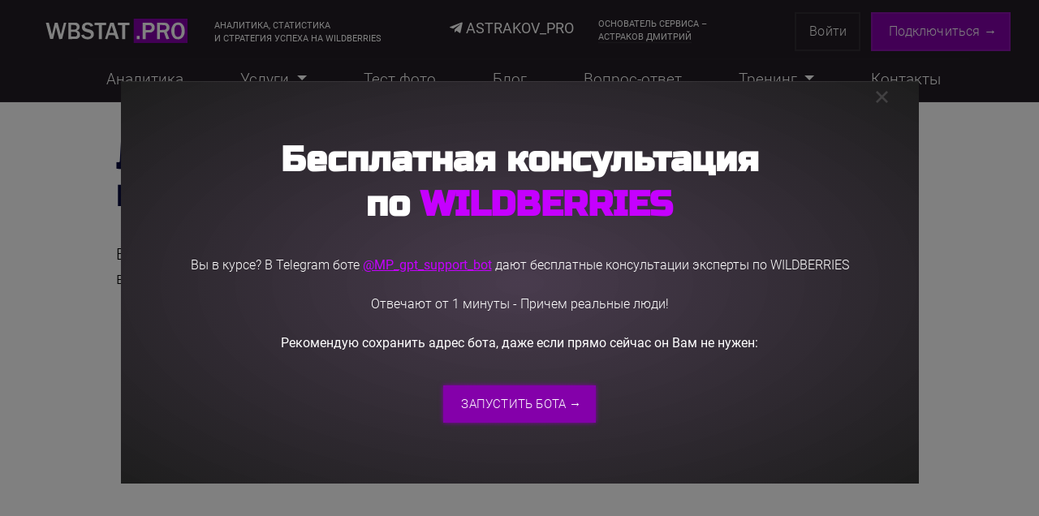

--- FILE ---
content_type: text/html; charset=UTF-8
request_url: https://wbstat.pro/blog/logistika--kak-raspredelyat-tovari-po-skladam/
body_size: 33746
content:
<!doctype html>
<html lang="ru">
<head>
	<meta charset="utf-8">
	<meta name="viewport" content="width=device-width, initial-scale=1, shrink-to-fit=no">
			<title>Логистика - как распределять товары по складам на WildBerries</title>
	<meta name="description" content="В этой статье мы поговорим о том, что такое логистика, и как правильно распределять товар по складам в WildBerries, а также как максимизировать при этом свою прибыль и показатели." />
	<link rel="canonical" href="https://wbstat.pro/blog/logistika--kak-raspredelyat-tovari-po-skladam/"/>
	<meta name="yandex-verification" content="6d040676277b551c" />
	<meta name="wmail-verification" content="d34e9184427823f44803168aa75921b2" />
	<meta name="msvalidate.01" content="6D72F43E45982507467F690A2F861F7D" />
	<meta name="google-site-verification" content="AHbjjuqVnNBtNqV_wUyvXHMn2i2zT7YAndW2331uiZ8" />
	<meta name="verify-reformal" content="604437a5ebda063ba5fd9a73" />
	<link rel="apple-touch-icon" sizes="180x180" href="/resources/favicon/apple-touch-icon.png">
	<link rel="icon" type="image/png" sizes="32x32" href="/resources/favicon/favicon-32x32.png">
	<link rel="icon" type="image/png" sizes="16x16" href="/resources/favicon/favicon-16x16.png">
	<link rel="manifest" href="/resources/favicon/site.webmanifest">
	<link rel="mask-icon" href="/resources/favicon/safari-pinned-tab.svg" color="#8200a8">
	<link rel="shortcut icon" href="/resources/favicon/favicon.ico">
	<meta name="apple-mobile-web-app-title" content="WBStat.PRO">
	<meta name="application-name" content="WBStat.PRO">
	<meta name="msapplication-TileColor" content="#8200a8">
	<meta name="msapplication-config" content="/resources/favicon/browserconfig.xml">
	<meta name="theme-color" content="#8200a8">
	<meta property="og:type" content="website"/>
	<meta property="og:image" content="/uploads/blog/5f316ab459946.jpg">
	<meta property="og:url" content="https://wbstat.pro/blog/logistika--kak-raspredelyat-tovari-po-skladam/"/>
	<meta property="og:title" content="Логистика - как распределять товары по складам на WildBerries"/>
	<meta property="og:description" content="В этой статье мы поговорим о том, что такое логистика, и как правильно распределять товар по складам в WildBerries, а также как максимизировать при этом свою прибыль и показатели."/>
	<link rel="stylesheet" href="/resources/fonts/roboto/style.css">
	<link rel="stylesheet" href="/resources/fonts/russoone/style.css">
	<link rel="stylesheet" href="/resources/css/all.css">
	<link rel="stylesheet" href="/resources/plugins/select2/select2.min.css">
	<link rel="stylesheet" href="/resources/plugins/fontawesome/css/fontawesome.min.css">
	<link rel="stylesheet" href="/resources/css/style.css?670517e8f3ec5">
	<link rel="stylesheet" href="/resources/css/edge.css">
	<link rel="stylesheet" href="/resources/css/swiper.css">
	<link rel="stylesheet" href="/resources/css/responsive.css?670517e8f3ec5">
	<link rel="stylesheet" href="/resources/css/blog.css?670517e8f3ec5">
		<div id="respstyle"></div>
	<script>
		var popup_time = 1;
	</script>
</head>
<body >
	<!-- <div class="preloader-area">
		<div class="spinner">
			<svg class="circular" viewBox="25 25 50 50">
				<circle class="path" cx="50" cy="50" r="20" fill="none" stroke-width="2" stroke-miterlimit="10"/>
			</svg>
		</div>
	</div> --><header>
	<div class="navbar-area">
		<div class="spacle-responsive-nav">
			<div class="container">
				<div class="spacle-responsive-menu">
					<div class="logo">
						<a href="/">
							<img class="d-mobile-none h-768" src="/resources/img/logo.svg" alt="WBStat.PRO - Аналитика продаж на WildBerries">
							<img id="logo_white" class="d-desctop-none" src="/resources/img/logo.svg" alt="WBStat.PRO - Аналитика продаж на WildBerries">
							<img id="logo_black" class="d-desctop-none" src="/resources/img/logo.svg" alt="WBStat.PRO - Аналитика продаж на WildBerries">
						</a>
					</div>
				</div>
			</div>
		</div>
		<div id="header" class="spacle-nav">
			<div class="container">
				<nav class="navbar navbar-expand-sm navbar-expand-md navbar-light">
					<a class="navbar-brand" href="/">
						<img src="/resources/img/logo.svg" alt="WBStat.PRO - Аналитика продаж на WildBerries">
					</a>
					<div class="collapse navbar-collapse mean-menu head-info">
						<div class="slogan">
							Аналитика, статистика<br> и стратегия успеха на WildBerries
							<div class="slogan edge">
								<!-- <a class="phoneHover" href="tel:+79039003029">+7 903 900 3029</a> -->
								<a class="phoneHover" href="https://wbstat.link/astrakov_pro" target="_blank"><i class="fab fa-telegram-plane widthicon"></i> Astrakov_PRO</a>
								<div class="slogan edge2">
									Основатель сервиса – <a data-toggle="modal" data-target="#astrakov" class="astlink" href="">Астраков Дмитрий</a>
								</div>
							</div>
						</div>
						<div class="others-options">
							<div class="button-wrapper">
								<a href="/dashboard/" target="_blank" class="default-btn login">Войти</a>
								<a class="default-btn connect" data-toggle="modal" data-target="#registrationModal" href="" onclick="ym(55765744,'reachGoal','lead'); ym(55765744,'reachGoal','lead_wbstat'); ym(55765744,'reachGoal','lead_wbstat_menu'); return true;">Подключиться →</a>
							</div>
						</div>
					</div>
				</nav>
			</div>
			<div class="navbar-links">
				<nav class="navbar navbar-expand-sm navbar-expand-md navbar-light">
					<div class="collapse navbar-collapse scrollMenuColor mean-menu">
						<ul class="navbar-nav">
							<li class="nav-item">
								<a href="/#kak" class="nav-link">Аналитика</a>
							</li>
							<div class="nav-item">
								<a class="nav-link dropdown-toggle" id="dropdown_menu" data-toggle="dropdown" aria-expanded="true">
									Услуги
								</a>
								<div class="dropdown-menu" aria-labelledby="dropdown_menu">
									<a href="/blog/services-api/" class="dropdown-item">Интеграция API</a>
									<a href="/services/seo/" class="dropdown-item">SEO оптимизация</a>
									<a href="/services/infographics/" class="dropdown-item">Инфографика фото</a>
									<a href="/services/video/" class="dropdown-item">Продающие видео</a>
									<a href="/services/account/" class="dropdown-item">Ведение аккаунта</a>
								</div>
							</div>
							<li class="nav-item">
								<a href="https://wbtest.pro/?from=wbstat" target="_blank" class="nav-link">Тест фото</a>
							</li>
							<div class="nav-item">
								<a href="/blog/" class="nav-link">
									Блог
								</a>
								<!-- <div class="dropdown-menu" aria-labelledby="dropdown_menu">
									<a href="/blog/" class="dropdown-item">Все статьи</a>
																	</div> -->
							</div>
							<li class="nav-item">
								<a href="/faq/" class="nav-link">Вопрос-ответ</a>
							</li>
							<div class="nav-item">
								<a class="nav-link dropdown-toggle" id="dropdown_menu" data-toggle="dropdown" aria-expanded="true">
									Тренинг
								</a>
								<div class="dropdown-menu" aria-labelledby="dropdown_menu">
																		<a href="/training/5/" class="dropdown-item">«WILDBERRIES – ПРОРЫВ»</a>
																		<a href="/training/1/" class="dropdown-item">«В ТОП на WildBerries 2025»</a>
																		<a href="/training/4/" class="dropdown-item">«WB – Мощный старт»</a>
																		<a href="/training/3/" class="dropdown-item">«Реальный WildBerries»</a>
																		<a href="/training/2/" class="dropdown-item">«В ТОП на WildBerries»</a>
																		<a href="/education-puzzle/" class="dropdown-item">«4 пазла»</a>
								</div>
							</div>
							<li class="nav-item">
								<a href="/contacts/" class="nav-link">Контакты</a>
							</li>
						</ul>
					</div>
				</nav>
			</div>
		</div>
		<div id="hamburger" class="hamburger-menu">
			<input id="menu__toggle" type="checkbox"/>
			<label class="menu__btn" for="menu__toggle"> <span></span> </label>
			<ul class="menu__box">
				<li><a class="menu__item" href="/#kak">Аналитика</a></li>
				<li>
					<a class="menu__item dropdown-toggle" id="dropdown_menu" data-toggle="dropdown" aria-expanded="true">
						Услуги
					</a>
					<div class="dropdown-menu" aria-labelledby="dropdown_menu">
						<a href="/blog/services-api/" class="dropdown-item">Интеграция API</a>
						<a href="/services/seo/" class="dropdown-item">SEO оптимизация</a>
						<a href="/services/infographics/" class="dropdown-item">Инфографика фото</a>
						<a href="/services/video/" class="dropdown-item">Продающие видео</a>
						<a href="/services/account/" class="dropdown-item">Ведение аккаунта</a>
					</div>
				</li>
				<li><a class="menu__item" href="https://wbtest.pro/?from=wbstat" target="_blank">Тест фото</a></li>
				<li>
					<a class="menu__item" href="/blog/">
						Блог
					</a>
					<!-- <div class="dropdown-menu" aria-labelledby="dropdown_menu">
						<a href="/blog/" class="dropdown-item">Все статьи</a>
											</div> -->
				</li>
				<li>
					<a href="/faq/" class="menu__item">Вопрос-ответ</a>
				</li>
				<li>
					<a class="menu__item dropdown-toggle" id="dropdown_menu" data-toggle="dropdown" aria-expanded="true">
						Тренинг
					</a>
					<div class="dropdown-menu" aria-labelledby="dropdown_menu">
												<a href="/training/5/" class="dropdown-item">«WILDBERRIES – ПРОРЫВ»</a>
												<a href="/training/1/" class="dropdown-item">«В ТОП на WildBerries 2025»</a>
												<a href="/training/4/" class="dropdown-item">«WB – Мощный старт»</a>
												<a href="/training/3/" class="dropdown-item">«Реальный WildBerries»</a>
												<a href="/training/2/" class="dropdown-item">«В ТОП на WildBerries»</a>
												<a href="/education-puzzle/" class="dropdown-item">«4 пазла»</a>
					</div>
				</li>
				<li><a class="menu__item" href="/contacts/">Контакты</a></li>
				<div class="slogan">
					<!-- <a href="tel:+79039003029">+7 903 900 3029</a> -->
					<a href="https://wbstat.link/astrakov_pro" target="_blank"><i class="fab fa-telegram-plane widthicon"></i> Astrakov_PRO</a>
				</div>
				<div class="founder">
					Основатель сервиса –<br> <a data-toggle="modal" data-target="#astrakov" class="astlink" href="">Астраков Дмитрий</a>
				</div>
				<div class="btn-wrapper">
					<button type="submit" class="default-btn login">
						<a href="/dashboard/" target="_blank">Войти</a>
					</button>
					<button type="submit" class="default-btn connect" data-toggle="modal" data-target="#registrationModal" onclick="ym(55765744,'reachGoal','lead'); ym(55765744,'reachGoal','lead_wbstat'); ym(55765744,'reachGoal','lead_wbstat_menu'); return true;">Подключиться →</button>
				</div>
			</ul>
		</div>
	</div>
</header>
<script type="application/ld+json">
	{
		"@context": "https://schema.org",
		"@type": "BlogPosting",
		"mainEntityOfPage": {
			"@type": "WebPage",
			"@id": "https://wbstat.pro/blog/logistika--kak-raspredelyat-tovari-po-skladam/"
		},
		"headline": "Логистика - как распределять товары по складам",
		"image": "https://wbstat.pro/uploads/blog/5f316ab459946.jpg",
		"author": {
			"@type": "Organization",
			"name": "WBStat.PRO"
		},
		"publisher": {
			"@type": "Organization",
			"name": "WBStat.PRO",
			"logo": {
				"@type": "ImageObject",
				"url": "https://wbstat.pro/resources/img/logo_og.png"
			}
		},
		"datePublished": "2020-08-10",
		"dateModified": "2020-08-10"
	}
</script>
<ul itemscope itemtype="https://schema.org/BreadcrumbList" class="d-none">
		<li itemprop="itemListElement" itemscope itemtype="https://schema.org/ListItem">
				<a href="/blog/" title="Блог" itemprop="item">
			<span itemprop="name">Блог</span>
			<meta itemprop="position" content="1">
		</a>
			</li>
		<li itemprop="itemListElement" itemscope itemtype="https://schema.org/ListItem">
				<span itemprop="name">Логистика - как распределять товары по складам</span>
		<meta itemprop="position" content="2">
			</li>
	</ul>
<section id="blog-content" class="blogWb mb-1">
	<div class="container blog-container">
		<div class="row">
			<div class="col-lg-12 col-md-12">
				<div class="post-details">
					<div class="row">
						<div class="col-lg-12 col-md-12">
							<article class="blog_content_detail">
								<div class="post_content">
									<h1 class="blog_title">Логистика - как распределять товары по складам</h1>
									<p>В этой статье мы поговорим о том, что такое логистика, и как правильно распределять товар по складам в WildBerries, а также как максимизировать при этом свою прибыль и показатели.</p>
<div class="blog-img mt-3 mb-3">
	<div class="iframe_video">
		<iframe width="100%" height="515" src="https://www.youtube.com/embed/OGZEqCia5ZU" frameborder="0" allow="accelerometer; autoplay; encrypted-media; gyroscope; picture-in-picture" allowfullscreen></iframe>
	</div>
</div>
<p>Приведем один пример из практики. Как-то раз на WildBerries выводился бренд спортивной одежды. Работа проводилась в Новосибирске, в ноябре. В этом регионе спортивная одежда не пользовалась спросом в конце осени, так как было слишком холодно. В Сочи, напротив, ее могли бы покупать. Однако товар в Сочи не показывался - WildBerries автоматически "отрезал" город от выдачи.</p>
<style>
	.flashing {
		-webkit-animation: glowing 1300ms infinite;
		-moz-animation: glowing 1300ms infinite;
		-o-animation: glowing 1300ms infinite;
		animation: glowing 1300ms infinite;
	}

	@keyframes glowing {
		0% {
			background-color: #8200a8;
			box-shadow: 0 0 5px #8200a8;
		}

		50% {
			background-color: #c500ff;
			box-shadow: 0 0 20px #c500ff;
		}

		100% {
			background-color: #8200a8;
			box-shadow: 0 0 5px #8200a8;
		}
	}
</style>
<br>
<div class="features-card-section bg-f8fbfa pm-40">
	<div class="bg-videoMask"></div>
	<div class="container bgvCont">
		<div class="row">
			<div class="col-12 section-title">
				<h2 class="m-bottom-30">Аналитика <span>WBStat.PRO</span><br class="d-mobile-none"> бесплатно на 30 дней!</h2>
			</div>
			<div class="col-12 col-lg-12 col-sm-12 plm-col-12">
				<p class="content-register_text">В честь акции <strong>«5 лет WBSTat.PRO»</strong> только 3 дня Вы можете успеть получить доступ<br class="d-mobile-none"> к нашей аналитике <strong>бесплатно на целых 30 дней!</strong> по акции! Регистрируйтесь прямо сейчас:</p>
			</div>
		</div>
		<div class="d-flex justify-content-center">
			<a data-toggle="modal" data-target="#registrationModal">
				<button type="submit" class="default-btn content-btn_connect flashing" onclick="ym(55765744,'reachGoal','lead'); ym(55765744,'reachGoal','lead_wbstat'); ym(55765744,'reachGoal','lead_wbstat_magnet'); ab_test_goal(257, 3); return true;">Получить бесплатно на 30 дней →</button>
			</a>
			<div id="fl"></div>
		</div>
		<div id="fl2"></div>
	</div>
</div>
<br><br>
<p>Причина простая: товар в этот момент находился в 5000 км от Сочи, и WildBerries оказалось невыгодно везти его на юг России. Это было слишком долго и дорого.</p>
<p>Физическое расположение товара - склады, которые выберет поставщик, - имеет определяющее значение для WildBerries. Этому есть причины:</p>
<ul>
	<li>Слишком высокие расходы на доставку.</li>
	<li>Слишком большой срок доставки.</li>
	<li>Слишком высокий процент отказов со стороны покупателей.</li>
</ul>
<p>Покупатели, заказавшие товар без предоплаты, чаще отказываются выкупать его, если речь идет о одной-двух неделях доставки. WildBerries делает все, чтобы сократить этот срок.</p>
<h2>С чем выгодно работать WildBerries?</h2>
<p>Воспринимая торговую площадку как черный ящик, вы должны задать себе вопрос: как и с чем ей выгодно работать? Допустим, покупатель из Владивостока хочет найти себе спортивный костюм. На площадке представлено два поставщика - со складом в Подольске и Хабаровске. Доставка из Подольска займет 14 дней, из Хабаровска - 2-3 дня. Соответственно, покупателю покажут товар, который есть на складе в Хабаровске, даже если он дороже и не столь популярен.</p>
<p>Почему WildBerries невыгодно возить товары далеко? Причины очевидны:</p>
<ul>
	<li>груз из Подольска будет идти 12-14 дней, и за это время покупатель может передумать и не выкупать товар: у него могут закончиться деньги, он может найти другой вариант поближе, обстоятельства могут измениться кардинально;</li>
	<li>на дальнюю доставку увеличиваются расходы: они просто не окупятся, особенно если товар не выкупят.</li>
</ul>
<p>Таким образом, ваша задача - обеспечить оптимальную логистику. Сделать так, чтобы товар находился как можно ближе к вашим потенциальным покупателям.</p>
<h2>Как организовать лучшую логистику?</h2>
<p>Ваша первая задача - понять, как работает WildBerries. Торговая площадка учитывает геолокацию и показывает товары, которые расположены к посетителю максимально близко. Следователь, вам нужно распределить товары пропорционально спросу, при этом не делая большого запаса, так как это может негативно сказаться на вашей статистике в WildBerries.</p>
<h2>Достали низкие продажи на WILDBERRIES?</h2>
<p>Кстати, если Вы хотите узнать все о том, как поднять продажи на WILDBERRIES – <strong>рекомендую подписаться на бесплатный Telegram канал: <a href="https://wbstat.link/astrakov_pro" target="_blank" onclick="ym(55765744,'reachGoal','telegram'); ym(55765744,'reachGoal','telegram_chanel'); ym(55765744,'reachGoal','telegram_chanel_content'); ab_test_goal(254, 1); return true;">@Astrakov_PRO</a></strong>. Автор проводит очень крутые живые эфиры и вебинары по самым важным и острым темам, разбирает успешные кейсы, делится опытом и секретными фишками. Рекомендую! У участников продажи на WILDBERRIES идут вертикально вверх! <a href="https://wbstat.link/astrakov_pro" target="_blank" onclick="ym(55765744,'reachGoal','telegram'); ym(55765744,'reachGoal','telegram_chanel'); ym(55765744,'reachGoal','telegram_chanel_content'); ab_test_goal(254, 1); return true;">Подписаться на канал</a></p>
<br>
<div class="features-card-section bg-f8fbfa pm-40 block-telegram">
	<div class="bg-videoMask"></div>
	<div class="container bgvCont">
		<div class="row">
			<div class="col-12 section-title">
				<h2 class="m-bottom-30">Новый <span>Telegram-канал</span> поднимет<br> продажи на WildBerries</h2>
			</div>
			<div class="col-12 col-lg-12 col-sm-12 plm-col-12">
				<p class="content-register_text">Живые эфиры, уникальные вебинары, обсуждения, секретные фишки, кейсы — все об успехе на WildBerries.</p>
				<p class="content-register_text mt-4 d-mobile-none"><img src="/resources/img/tg_qr.png" alt="QR-код"></p>
			</div>
		</div>
		<div class="d-flex justify-content-center">
			<a href="https://wbstat.link/astrakov_pro" target="_blank">
				<button type="submit" class="default-btn content-btn_connect" onclick="ym(55765744,'reachGoal','telegram'); ym(55765744,'reachGoal','telegram_chanel'); ym(55765744,'reachGoal','telegram_chanel_content'); ab_test_goal(254, 1); return true;">Подписаться на канал <i class="fab fa-telegram-plane"></i></button>
			</a>
			<div id="fl"></div>
		</div>
		<div id="fl2"></div>
	</div>
</div>
<br><br>
<p>Оптимальный запас товара на складе - объем, которого хватает на 1-2 месяца торговли. Такой запас должен быть на всех складах рядом с вашей целевой аудиторией. Вопрос в том, как правильно распределить товар по складам - сколько продукции поместить, например, в Подольск, сколько - в Новосибирск, а сколько - в Хабаровск.</p>
<p>Есть два способа оценки - правильный, но сложный и упрощенный.</p>
<p>Правильный способ выглядит так:</p>
<ul>
	<li>вы должны проанализировать спрос по стране по каждой группе товаров (или товару) и посмотреть, сколько заказов приходит из разных регионов;</li>
	<li>вам нужно распределить товары пропорционально спросу - так, чтобы на каждом складе находилось ровно столько продукции, сколько требуется вашим покупателям.</li>
</ul>
<p>Такую аналитику можно провести самостоятельно или заказать у профессионалов. Проблема только в том, что спрос постоянно меняется, как и ассортимент. Поэтому способ подходит только очень крупным поставщикам.</p>
<p><a href="javascript:popup_webinar('blog_training');" class="d-mobile-none mb-4" onclick="ym(55765744,'reachGoal','lead'); ym(55765744,'reachGoal','lead_realwb'); ym(55765744,'reachGoal','lead_realwb_magnet'); ab_test_goal(279, 10); return true;"><img src="/webinar/photo-d/" class="img-fluid" alt="Вебинар по WILDBERRIES"></a><a href="https://t.me/astrakov_pro" target="_blank" class="d-desctop-none" onclick="ym(55765744,'reachGoal','telegram'); ym(55765744,'reachGoal','telegram_realwb'); ab_test_goal(279, 10); return true;"><img src="/webinar/photo-t/" class="img-fluid" alt="Вебинар по WILDBERRIES"></a></p>
<p>Упрощенный способ распределения товаров также дает хороший результат. Он более гибкий и не столь обременительный:</p>
<ul>
	<li>вы распределяете товар по складам интуитивно (в первое время);</li>
	<li>как только запаса на одном из складов остается меньше, чем на две недели, вы отгружаете новую партию;</li>
	<li>запаса должно хватить на 2 месяца.</li>
</ul>
<p>Постепенно вы определите, где будет наибольший спрос, и на какие склады нужно отправлять максимальный объем товара. Где-то это будет 1000 экземпляров, а где-то - не больше 100.</p>
<h2>Примерная схема распределения товара по складам</h2>
<p>Допустим, вы продаете универсальный товар и хотите охватить всю Россию. Вам нужно отправить продукцию на все склады. Сделать это можно по такой схеме:</p>
<ul>
	<li>50% всей продукции отправить в Подольск: он находится в Подмосковье, близко от большинства ваших покупателей;</li>
	<li>по 10%  отгружать на все остальные склады - в Санкт-Петербург, Краснодар, Екатеринбург, Новосибирск, Хабаровск.</li>
</ul>
<p>При этом стоит учитывать расположение складов относительно друг друга. Так, если у вас не очень большой оборот и минимальные запасы, не стоит отправлять груз в Казань - складов в Подольске и Екатеринбурге хватит, чтобы закрыть потребность в товаре на Урале и в Поволжье.</p>
<p>Если в каком-либо из регионов спрос становится заметно выше, часть товара можно перенаправить на ближайший склад. Сделать это можно за счет центрального (например, в Подольске). Лучше всего концентрироваться на центральном регионе - здесь больше всего покупателей. Но не стоит забывать и про регионы.</p>
<p>Организация логистики - кропотливая и долгая работа, но ее стоит делать За счет правильного распределения товаров вы сможете увеличить оборот на 30-50%: ваши товары будут показывать во всех регионах, где на них есть спрос.</p>
<style>
    #modal_tg_bot .modal-content {
        background: #2a242cfa;
        margin-top: -25px;
    }

    #modal_tg_bot .modal-header {
        margin: 0px;
        padding: 0;
    }

    #modal_tg_bot .modal-header .close {
        margin-right: 10px !important;
        padding: 10px 1rem;
        background-color: transparent;
        border: 0;
        font-size: 2.5rem;
        color: #fff !important;
        text-shadow: none;
        background: none;
    }

    .content-register_text {
        padding: 0 48px;
    }

    .content-register_text a {
        color: #c500ff;
    }

    .content-register_text a:hover {
        color: #c500ff !important;
    }

    @media only screen and (max-width: 768px) {
        #modal_tg_bot .modal-header .close {
            color: #000 !important;
        }

        .content-register_text {
            padding: 0 !important;
        }
    }
</style>
<script>
    document.addEventListener("DOMContentLoaded", function () {
        $("#modal_tg_bot").modal({
            show: true
        });
    })
</script>

<div class="modal fade modal_telegram" id="modal_tg_bot" tabindex="-1" role="dialog" aria-hidden="true">
    <div class="modal-dialog modal-dialog-centered modal-lg" role="document">
        <div class="modal-content videoModalStyle ">
            <div class="modal-header mt-0">
                <button type="button" class="close videoModalClose Mb-5 close_white" data-dismiss="modal" aria-label="Закрыть"></button>
            </div>
            <div class="modal-body p-0">
                <div class="features-card-section bg-f8fbfa pm-40 m-0">
                    <div class="bg-videoMask"></div>
                    <div class="container bgvCont">
                        <div class="row">
                            <div class="col-12 section-title">
                                <h2 class="m-bottom-30">Бесплатная консультация <br>по <span>WILDBERRIES</span></h2>
                            </div>
                            <div class="col-12 col-lg-12 col-sm-12 plm-col-12">
                                <p class="content-register_text">Вы в курсе? В Telegram боте <strong><a href="https://t.me/MP_gpt_support_bot" target="_blank" onclick="ab_test_goal(290, 17); $('#modal_tg_bot').modal('hide'); return true;">@MP_gpt_support_bot</a></strong> дают бесплатные консультации эксперты по WILDBERRIES<BR><BR>Отвечают от 1 минуты - Причем реальные люди!<BR><BR><strong>Рекомендую сохранить адрес бота, даже если прямо сейчас он Вам не нужен:</strong></p>
                            </div>
                        </div>
                        <div class="d-flex justify-content-center">
                            <a href="https://t.me/MP_gpt_support_bot" target="_blank">
                                <button type="submit" class="default-btn content-btn_connect flashing" onclick="ab_test_goal(290, 17); $('#modal_tg_bot').modal('hide'); return true;">ЗАПУСТИТЬ БОТА →</button>
                            </a>
                            <div id="fl"></div>
                        </div>
                        <div id="fl2"></div>
                    </div>
                </div>
            </div>
        </div>
    </div>
</div>
									<h2>Пора прощаться…</h2>
<p><strong>Уважаемый читатель, понравилась моя статья?</strong> Меня зовут <a data-toggle="modal" data-target="#astrakov">Астраков Дмитрий</a>, я основатель <a href="/" target="_blank">WBStat.PRO</a>, автор тренинга <a href="/training/5/" target="_blank">«WILDBERRIES – ПРОРЫВ»</a>. Хотите узнать, <strong>КАК ПОДНЯТЬ ПРОДАЖИ НА WILDBERRIES?</strong> Подпишитесь на мой бесплатный Telegram-канал: <a href="https://wbstat.link/astrakov_pro" target="_blank" onclick="ym(55765744,'reachGoal','telegram'); ym(55765744,'reachGoal','telegram_chanel'); ym(55765744,'reachGoal','telegram_chanel_bottom'); return true;">@Astrakov_PRO</a> – там каждый день выходит самая крутая информация о WildBerries:</p>
<br>
<div class="features-card-section bg-f8fbfa pm-40 block-telegram">
	<div class="bg-videoMask"></div>
	<div class="container bgvCont">
		<div class="row">
			<div class="col-12 section-title">
				<h2 class="m-bottom-30">Новый <span>Telegram-канал</span> поднимет<br> продажи на WildBerries</h2>
			</div>
			<div class="col-12 col-lg-12 col-sm-12 plm-col-12">
				<p class="content-register_text">Живые эфиры, уникальные вебинары, обсуждения, секретные фишки, кейсы — все об успехе на WildBerries.</p>
				<p class="content-register_text mt-4 d-mobile-none"><img src="/resources/img/tg_qr.png" alt="QR-код"></p>
			</div>
		</div>
		<div class="d-flex justify-content-center">
			<a href="https://wbstat.link/astrakov_pro" target="_blank">
				<button type="submit" class="default-btn content-btn_connect" onclick="ym(55765744,'reachGoal','telegram'); ym(55765744,'reachGoal','telegram_chanel'); ym(55765744,'reachGoal','telegram_chanel_bottom'); ab_test_goal(128, 1); return true;">Подписаться на канал <i class="fab fa-telegram-plane"></i></button>
			</a>
			<div id="fl"></div>
		</div>
		<div id="fl2"></div>
	</div>
</div>
<br><br>
									<div class="text-center">
										<h4 class="social">Поделиться</h4>
										<script src="https://yastatic.net/share2/share.js"></script>
										<div class="ya-share2" data-curtain data-size="l" data-shape="round" data-services="vkontakte,facebook,odnoklassniki,telegram,viber,whatsapp"></div>
										<br><br>
									</div>
																	</div>
							</article>
						</div>
					</div>
				</div>
			</div>
		</div>
	</div>
</section>
<div class="container blog-container">
		<div class="container blog-container">
		<div class="comment-title">
			<h6 class="f-color-black">Похожие статьи</h6>
		</div>
		<div class="feedback-slides owl-carousel owl-theme mtm-120 d-desctop-noneBlog">
						<div class="single-feedback-item">
				<div class="single-blog-post">
					<div class="post-image">
						<a href="/blog/poshagovaya-instruktsiya-po-vyboru-tovarnoy-nishi-dlya-wildberries/"><img src="/uploads/blog/small_667c2f8b9dde0.jpg" alt="Пошаговая инструкция по выбору товарной ниши для Wildberries: основные принципы и советы"></a>
					</div>
					<div class="post-content">
						<h3><a title="Пошаговая инструкция по выбору товарной ниши для Wildberries: основные принципы и советы" href="/blog/poshagovaya-instruktsiya-po-vyboru-tovarnoy-nishi-dlya-wildberries/">Пошаговая инструкция по выбору товарной ниши для Wildberries: основные принципы и советы</a></h3>
					</div>
				</div>
			</div>
						<div class="single-feedback-item">
				<div class="single-blog-post">
					<div class="post-image">
						<a href="/blog/mediakontent/"><img src="/uploads/blog/small_671a06b6e5d2e.jpg" alt="Фокус на покупателе: как привлечь и удержать клиентов"></a>
					</div>
					<div class="post-content">
						<h3><a title="Фокус на покупателе: как привлечь и удержать клиентов" href="/blog/mediakontent/">Фокус на покупателе: как привлечь и удержать клиентов</a></h3>
					</div>
				</div>
			</div>
						<div class="single-feedback-item">
				<div class="single-blog-post">
					<div class="post-image">
						<a href="/blog/svyaz-reklamy-i-seo/"><img src="/uploads/blog/small_671f89a21b92c.jpg" alt="Связь рекламы и SEO"></a>
					</div>
					<div class="post-content">
						<h3><a title="Связь рекламы и SEO" href="/blog/svyaz-reklamy-i-seo/">Связь рекламы и SEO</a></h3>
					</div>
				</div>
			</div>
						<div class="single-feedback-item">
				<div class="single-blog-post">
					<div class="post-image">
						<a href="/blog/naym-i-uvolneniye-sotrudnikov-rekomendatsii-uchyot-motivatsii/"><img src="/uploads/blog/small_663b661579c31.jpg" alt="Найм и увольнение сотрудников на Wildberries: рекомендации и учет мотивации"></a>
					</div>
					<div class="post-content">
						<h3><a title="Найм и увольнение сотрудников на Wildberries: рекомендации и учет мотивации" href="/blog/naym-i-uvolneniye-sotrudnikov-rekomendatsii-uchyot-motivatsii/">Найм и увольнение сотрудников на Wildberries: рекомендации и учет мотивации</a></h3>
					</div>
				</div>
			</div>
						<div class="single-feedback-item">
				<div class="single-blog-post">
					<div class="post-image">
						<a href="/blog/sezonnyye-i-tsifrovyye-tovary-dlya-wildberries/"><img src="/uploads/blog/small_668272eac0cdc.jpg" alt="Сезонные и цифровые товары для Wildberries: основные принципы и советы"></a>
					</div>
					<div class="post-content">
						<h3><a title="Сезонные и цифровые товары для Wildberries: основные принципы и советы" href="/blog/sezonnyye-i-tsifrovyye-tovary-dlya-wildberries/">Сезонные и цифровые товары для Wildberries: основные принципы и советы</a></h3>
					</div>
				</div>
			</div>
						<div class="single-feedback-item">
				<div class="single-blog-post">
					<div class="post-image">
						<a href="/blog/vash-biznes-na-wildberries-pod-ygrozoi-chem-opasna-kargo-dostavka/"><img src="/uploads/blog/small_60195effeac19.jpg" alt="Ваш бизнес на WildBerries под угрозой. Чем опасна карго-доставка?"></a>
					</div>
					<div class="post-content">
						<h3><a title="Ваш бизнес на WildBerries под угрозой. Чем опасна карго-доставка?" href="/blog/vash-biznes-na-wildberries-pod-ygrozoi-chem-opasna-kargo-dostavka/">Ваш бизнес на WildBerries под угрозой. Чем опасна карго-доставка?</a></h3>
					</div>
				</div>
			</div>
					</div>
				<div class="row feedback-slides-desctop owl-carousel d-mobile-none">
						<div class="d-mobile-none">
				<div class="single-blog-post">
					<div class="post-image">
						<a href="/blog/poshagovaya-instruktsiya-po-vyboru-tovarnoy-nishi-dlya-wildberries/"><img src="/uploads/blog/small_667c2f8b9dde0.jpg" alt="Пошаговая инструкция по выбору товарной ниши для Wildberries: основные принципы и советы"></a>
					</div>
					<div class="post-content">
						<h3><a title="Пошаговая инструкция по выбору товарной ниши для Wildberries: основные принципы и советы" href="/blog/poshagovaya-instruktsiya-po-vyboru-tovarnoy-nishi-dlya-wildberries/">Пошаговая инструкция по выбору товарной ниши для Wildberries: основные принципы и советы</a></h3>
					</div>
				</div>
			</div>
						<div class="d-mobile-none">
				<div class="single-blog-post">
					<div class="post-image">
						<a href="/blog/mediakontent/"><img src="/uploads/blog/small_671a06b6e5d2e.jpg" alt="Фокус на покупателе: как привлечь и удержать клиентов"></a>
					</div>
					<div class="post-content">
						<h3><a title="Фокус на покупателе: как привлечь и удержать клиентов" href="/blog/mediakontent/">Фокус на покупателе: как привлечь и удержать клиентов</a></h3>
					</div>
				</div>
			</div>
						<div class="d-mobile-none">
				<div class="single-blog-post">
					<div class="post-image">
						<a href="/blog/svyaz-reklamy-i-seo/"><img src="/uploads/blog/small_671f89a21b92c.jpg" alt="Связь рекламы и SEO"></a>
					</div>
					<div class="post-content">
						<h3><a title="Связь рекламы и SEO" href="/blog/svyaz-reklamy-i-seo/">Связь рекламы и SEO</a></h3>
					</div>
				</div>
			</div>
						<div class="d-mobile-none">
				<div class="single-blog-post">
					<div class="post-image">
						<a href="/blog/naym-i-uvolneniye-sotrudnikov-rekomendatsii-uchyot-motivatsii/"><img src="/uploads/blog/small_663b661579c31.jpg" alt="Найм и увольнение сотрудников на Wildberries: рекомендации и учет мотивации"></a>
					</div>
					<div class="post-content">
						<h3><a title="Найм и увольнение сотрудников на Wildberries: рекомендации и учет мотивации" href="/blog/naym-i-uvolneniye-sotrudnikov-rekomendatsii-uchyot-motivatsii/">Найм и увольнение сотрудников на Wildberries: рекомендации и учет мотивации</a></h3>
					</div>
				</div>
			</div>
						<div class="d-mobile-none">
				<div class="single-blog-post">
					<div class="post-image">
						<a href="/blog/sezonnyye-i-tsifrovyye-tovary-dlya-wildberries/"><img src="/uploads/blog/small_668272eac0cdc.jpg" alt="Сезонные и цифровые товары для Wildberries: основные принципы и советы"></a>
					</div>
					<div class="post-content">
						<h3><a title="Сезонные и цифровые товары для Wildberries: основные принципы и советы" href="/blog/sezonnyye-i-tsifrovyye-tovary-dlya-wildberries/">Сезонные и цифровые товары для Wildberries: основные принципы и советы</a></h3>
					</div>
				</div>
			</div>
						<div class="d-mobile-none">
				<div class="single-blog-post">
					<div class="post-image">
						<a href="/blog/vash-biznes-na-wildberries-pod-ygrozoi-chem-opasna-kargo-dostavka/"><img src="/uploads/blog/small_60195effeac19.jpg" alt="Ваш бизнес на WildBerries под угрозой. Чем опасна карго-доставка?"></a>
					</div>
					<div class="post-content">
						<h3><a title="Ваш бизнес на WildBerries под угрозой. Чем опасна карго-доставка?" href="/blog/vash-biznes-na-wildberries-pod-ygrozoi-chem-opasna-kargo-dostavka/">Ваш бизнес на WildBerries под угрозой. Чем опасна карго-доставка?</a></h3>
					</div>
				</div>
			</div>
					</div>
	</div>
</div>
<section id="blog-content" class="mt-5 mb-5">
		<section id="reg-form" class="footer-area ptb-100plus menuTriggerBlack pm-40">
	<div class="divider"></div>
	<div  class="container mob-width-425">
		<div class="d-flex flex-column align-items-center">
									<h2 class="registationTitle text-center">Подпишитесь на блог <br><span class="wb-stat">WBStat.PRO</span><br class="d-desctop-none"></h2>
			<br>
			<p class="t-align-left subtitle text-white text-center">В нашем блоге регулярно появляются полезные и очень ценные статьи о том, как добиваться успехов на площадке WildBerries.<br> Обязательно подпишитесь, чтобы просто не забыть о нем и получать свежие новости и статьи регулярно.</p>
			<br>
									<div class="col-lg-4 col-md-12 offset-lg-0 inputs-5">
												<form action="/registration/" method="post" onsubmit="ym(55765744,'reachGoal','lead'); ym(55765744,'reachGoal','lead_blog'); ym(55765744,'reachGoal','lead_blog_form'); return true;" autocomplete="off">
													<div class="form-group">
						<input type="text" name="name" id="name3" placeholder="" class="form-control" pattern="^[А-Яа-яЁё]+$" required>
						<label class="inputLabel" for="name3">
							<i class="far fa-user-circle"></i>
							Ваше имя (без фамилии)
						</label>
					</div>
					<div class="form-group">
						<input type="email" name="email" id="mail3" placeholder="" class="form-control" required>
						<label class="inputLabel" for="mail3">
							<i class="far fa-envelope"></i>
							Ваша надежная эл. почта
						</label>
					</div>
					<div class="form-group">
						<input type="tel" name="phone" id="phone3" placeholder="" class="form-control" required>
						<label class="inputLabel" for="phone3">
							<i class="fas fa-phone-alt"></i>
							Телефон для связи
						</label>
					</div>
															<div class="custom-control custom-radio">
						<input type="radio" id="radio_wb_partner3" name="wb_type" value="1" class="custom-control-input"
							checked>
						<label class="custom-control-label" for="radio_wb_partner3">Являюсь партнером WildBerries</label>
					</div>
					<div class="custom-control custom-radio">
						<input type="radio" id="radio_wb_new3" name="wb_type" value="0" class="custom-control-input">
						<label class="custom-control-label" for="radio_wb_new3">Собираюсь выходить на WildBerries</label>
					</div>
										<button type="submit" class="default-btn d-mobile-none reg-from_connectDesc">
																		Подписаться →
											</button>
					<button type="submit" class="default-btn d-desctop-none reg-from_connectMob">
																		Подписаться →
											</button>
					<div class="custom-control custom-checkbox">
						<div class="checkboxMask"></div>
						<input type="checkbox" class="custom-control-input" checked>
						<label class="custom-control-label reg-form_checkLbl">Соглашаюсь с <a href="" data-toggle="modal" data-target="#politika">политикой конфиденциальности</a> и <a data-toggle="modal" data-target="#oferta" href="">публичным договором оферты</a></label>
					</div>
															<input type="hidden" name="type" value="subscribe">
																									<input type="hidden" name="capture_point" value="Блог: Логистика - как распределять товары по складам (форма внизу)">
										<input type="hidden" class="g-recaptcha-response" name="g-recaptcha-response">
				</form>
			</div>
		</div>
	</div>
	<div class="whiteline"></div>
</section>
		<br><br>
	<div class="container blog-container">
		<h6 class="subscribe-channel f-color-black text-center">Подпишитесь на YouTube канал <br>для партнеров <span>WildBerries</span></h6>
		<p class="text-center">А также следите на за нашим YouTube каналом - лайкните видео, напишите комментарий и подпишитесь на канал, чтобы не пропустить свежих обзоров, советов, фишек, кейсов и тренингов по WildBerries</p>
		<div class="d-flex justify-content-center">
			<a href="https://www.youtube.com/c/WBStatPRO" target="_blank" class="default-btn whiteFon b-mobile-first youtube-channel_btn"><i class="fab fa-youtube i-mobile" aria-hidden="true"></i> Перейти на YouTube канал</a>
		</div>
	</div>
	<br><br>
</section>
<div id="blog2"></div>
					<section id="reg-form" class="footer-area ptb-100plus menuTriggerBlack pm-40">
	<div class="divider"></div>
	<div  class="container mob-width-425">
		<div class="d-flex flex-column align-items-center">
									<h2 class="registationTitle">Регистрируйтесь и пользуйтесь <br><span class="wb-stat">WBStat.PRO</span> <br class="d-desctop-none"> прямо сейчас</h2>
			<p class="reg-form_title t-align-left">Секрет высоких продаж на WildBerries раскрыт – успейте подключить новый сервис WBStat.PRO <br class="d-mobile-none">и уже завтра поднимите Ваши продажи на WildBerries.</p>
						<div class="col-lg-4 col-md-12 offset-lg-0 inputs-5">
												<form action="/registration/" method="post" onsubmit="ym(55765744,'reachGoal','lead'); ym(55765744,'reachGoal','lead_wbstat'); ym(55765744,'reachGoal','lead_wbstat_form'); return true;" autocomplete="off">
									<div class="form-group">
						<input type="text" name="name" id="name" placeholder="" class="form-control" pattern="^[А-Яа-яЁё]+$" required>
						<label class="inputLabel" for="name">
							<i class="far fa-user-circle"></i>
							Ваше имя (без фамилии)
						</label>
					</div>
					<div class="form-group">
						<input type="email" name="email" id="mail" placeholder="" class="form-control" required>
						<label class="inputLabel" for="mail">
							<i class="far fa-envelope"></i>
							Ваша надежная эл. почта
						</label>
					</div>
					<div class="form-group">
						<input type="tel" name="phone" id="phone" placeholder="" class="form-control" required>
						<label class="inputLabel" for="phone">
							<i class="fas fa-phone-alt"></i>
							Телефон для связи
						</label>
					</div>
															<div class="custom-control custom-radio">
						<input type="radio" id="radio_wb_partner" name="wb_type" value="1" class="custom-control-input"
							checked>
						<label class="custom-control-label" for="radio_wb_partner">Являюсь партнером WildBerries</label>
					</div>
					<div class="custom-control custom-radio">
						<input type="radio" id="radio_wb_new" name="wb_type" value="0" class="custom-control-input">
						<label class="custom-control-label" for="radio_wb_new">Собираюсь выходить на WildBerries</label>
					</div>
										<button type="submit" class="default-btn d-mobile-none reg-from_connectDesc">
																		Получить доступ →
											</button>
					<button type="submit" class="default-btn d-desctop-none reg-from_connectMob">
																		Получить доступ →
											</button>
					<div class="custom-control custom-checkbox">
						<div class="checkboxMask"></div>
						<input type="checkbox" class="custom-control-input" checked>
						<label class="custom-control-label reg-form_checkLbl">Соглашаюсь с <a href="" data-toggle="modal" data-target="#politika">политикой конфиденциальности</a> и <a data-toggle="modal" data-target="#oferta" href="">публичным договором оферты</a></label>
					</div>
															<input type="hidden" name="type" value="registration">
																				<input type="hidden" name="capture_point" value="Блог: Логистика - как распределять товары по складам (форма внизу)">
										<input type="hidden" class="g-recaptcha-response" name="g-recaptcha-response">
				</form>
			</div>
		</div>
	</div>
	<div class="whiteline"></div>
</section>
					<section id="questions" class="services-area bg-f4f6fc menuTriggerWhite">
		<div class="container mob-width-425">
			<div class="row align-items-center d-desctop-none">
				<div class="col position-relative">
					<div class="content text-center">
						<h2 class="questionTitleMobile">Остались вопросы? – Спросите у меня лично!</h2>
						<div class="image position-relative">
							<div class="playButton2 playButton2_mob buttonHorizont position-absolute d-desctop-none">
								<div class="whiteButtonFon"></div>
								<a href="" data-toggle="modal" data-target="#videoModal" onclick="loadModalContent('https://swift.timeweb.cloud/v1/d0abb79f-training-video/wbstat/help/kto-takoy-astrakov-dmitriy.mp4')"><i class="fab fa-youtube"></i></a>
							</div>
							<img src="/resources/img/footer.jpg" alt="">
						</div>
						<h4 class="name">Астраков Дмитрий</h4>
						<p class="founder">Основатель сервиса WBStat.PRO</p>
						<!-- <p class="email">Мой телефон: <a href="tel:+79039003029">+7 903 900 3029</a></p> -->
						<p class="email"><a href="whatsapp://send?phone=+79039003029" target="_blank" style="color: #00c666; margin-right: 10px;">WhatsApp <i class="fab fa-whatsapp"></i></a> <a href="https://t.me/Astrakov_Dmitry" target="_blank" style="color: #239bd6;">Telegram <i class="fab fa-telegram-plane"></i></a></p>
						<p class="email">Эл. почта: <a class="astlink2" href="mailto:info@wbstat.pro">info@wbstat.pro</a></p>
					</div>
				</div>
			</div>
			<div class="row align-items-center d-flex d-mobile-none">
				<div class="col-12 col-sm-12 col-md-6 col-lg-6 col-xl-6">
					<div class="image image_desc">
						<img src="/resources/img/footer.jpg" alt="">
						<div class="playButton2 playButton2_desc d-mobile-none">
							<div class="q-play"></div>
							<a href="javascript:void(0);" data-toggle="modal" data-target="#videoModalHTML5" data-video="https://swift.timeweb.cloud/v1/d0abb79f-training-video/wbstat/help/kto-takoy-astrakov-dmitriy.mp4"><i class="fab fa-youtube"></i></a>
						</div>
					</div>
				</div>
				<div class="col-12 col-sm-12 col-md-6 col-lg-6 col-xl-6" style="position: relative;">
					<div class="content">
						<h2 class="questionTitleDesctop mt-2">Остались вопросы? – Спросите у меня лично!</h2>
						<h4 class="name">Астраков Дмитрий</h4>
						<p class="founder">Основатель сервиса WBStat.PRO</p>
						<br>
						<!-- <p class="email">Мой телефон: <a href="tel:+79039003029">+7 903 900 3029</a></p> -->
						<p class="email"><a href="whatsapp://send?phone=+79039003029" target="_blank" style="color: #00c666; margin-right: 10px;">WhatsApp <i class="fab fa-whatsapp"></i></a> <a href="https://t.me/Astrakov_Dmitry" target="_blank" style="color: #239bd6;">Telegram <i class="fab fa-telegram-plane"></i></a></p>
						<p class="email">Эл. почта: <a class="astlink2" href="mailto:info@wbstat.pro">info@wbstat.pro</a></p>
					</div>
				</div>
			</div>
			<hr>
			<p class="copyright">
				WBStat.PRO © 2026
			</p>
		</div>
	</section>
		<div class="go-top">
		<i class="bx bx-chevron-up"></i>
	</div>
	<script src="/resources/js/all.js"></script>
	<script src="/resources/plugins/cookie/cookie.min.js"></script>
	<script src="/resources/js/script.js?670517e8f3ec5"></script>
	<script src="/resources/js/blog.js?670517e8f3ec5"></script>
	<script src="/resources/plugins/select2/select2.min.js"></script>
					<script>
		(function ($) {
			"use strict";
			jQuery(document).on("ready", function () {
				$("#webinar").on("show.bs.modal", function (event) {
					$("#modal_telegram").modal("hide");
				});
				if ($.cookie("tg_popup") != 1) {
					setTimeout(function(){
						//$.cookie("tg_popup", 1, {expires: 1, path: "/"});
						$("#modal_telegram").modal({
							show: true
						});
					}, popup_time * 1000);
				}
			});
		}(jQuery));
	</script>
																	<script type="application/ld+json">
		{
			"@context": "http://schema.org",
			"@type": "Organization",
			"name": "Аналитика продаж Wildberries",
			"description": "Новый, уникальный сервис аналитики WBStat.PRO за считанные секунды проанализирует Ваши продажи, выкуп и дефицит. Выведет данные аналитики в удобном графическом формате.",
			"telephone": "+7 (903) 900-30-29",
			"image": "https://wbstat.pro/resources/img/logo_og.png",
			"url": "https://wbstat.pro/",
			"sameAs": [
				"https://vk.com/wbstat",
				"https://www.youtube.com/c/WBStatPRO",
				"https://www.instagram.com/wbstat/",
				"https://www.facebook.com/WBStat.PRO"
			]
		}
	</script>
			<script type="application/ld+json">
		{
			"@context": "https://schema.org",
			"@type": "BreadcrumbList",
			"itemListElement": [
								{
					"@type": "ListItem",
					"position": 1,
					"item": {
						"@id": "https://wbstat.pro/blog/",
						"name": "Блог"
					}
				},								{
					"@type": "ListItem",
					"position": 2,
					"item": {
						"@id": "https://wbstat.pro/blog/logistika--kak-raspredelyat-tovari-po-skladam/",
						"name": "Логистика - как распределять товары по складам"
					}
				}							]
		}
	</script>
		<!-- Yandex.Metrika counter -->
	<script type="text/javascript" >
		(function(m,e,t,r,i,k,a){m[i]=m[i]||function(){(m[i].a=m[i].a||[]).push(arguments)};
		m[i].l=1*new Date();
		for (var j = 0; j < document.scripts.length; j++) {if (document.scripts[j].src === r) { return; }}
		k=e.createElement(t),a=e.getElementsByTagName(t)[0],k.async=1,k.src=r,a.parentNode.insertBefore(k,a)})
		(window, document, "script", "https://mc.yandex.ru/metrika/tag.js", "ym");
		ym(55765744, "init", {
			clickmap:true,
			trackLinks:true,
			accurateTrackBounce:true
		});
	</script>
	<noscript><div><img src="https://mc.yandex.ru/watch/55765744" style="position:absolute; left:-9999px;" alt="" /></div></noscript>
	<!-- /Yandex.Metrika counter -->
</body>
<div class="modal fade" id="videoModal" tabindex="-1" role="dialog" aria-hidden="true">
	<div class="modal-dialog modal-dialog-centered modal-lg" role="document">
		<div class="modal-content videoModalStyle">
			<div class="modal-header">
				<h5 class="modal-title" id="exampleModalLongTitle"><img src="/resources/img/logo.png" alt=""></h5>
				<button type="button" class="close videoModalClose" data-dismiss="modal" aria-label="Close"><span aria-hidden="true">&times;</span></button>
			</div>
			<div class="modal-body">
				<iframe id="videoFrame1" class="videoFrame2" src="" width="100%" height="418" frameborder="0" allow="accelerometer; autoplay; clipboard-write; encrypted-media; gyroscope; picture-in-picture" allowfullscreen></iframe>
			</div>
		</div>
	</div>
</div>
<div class="modal fade" id="videoModalHTML5" tabindex="-1" role="dialog" aria-hidden="true">
	<div class="modal-dialog modal-dialog-centered modal-lg" role="document">
		<div class="modal-content videoModalStyle">
			<div class="modal-header">
				<h5 class="modal-title" id="exampleModalLongTitle"><img src="/resources/img/logo.png" alt=""></h5>
				<button type="button" class="close videoModalClose" data-dismiss="modal" aria-label="Close"><span aria-hidden="true">&times;</span></button>
			</div>
			<div class="modal-body">
				<div class="embed-responsive embed-responsive-16by9">
					<video class="embed-responsive-item" src="" controls></video>
				</div>
			</div>
		</div>
	</div>
</div>
<div class="modal fade" id="registrationModal" tabindex="-1" role="dialog" aria-hidden="true" style="z-index: 9999 !important;">
	<div class="modal-dialog modal-dialog-centered modal-lg" role="document">
		<div class="modal-content videoModalStyle ">
			<div class="modal-header">
				<button type="button" class="close videoModalClose Mb-5" data-dismiss="modal" aria-label="Закрыть"><span aria-hidden="true">&times;</span></button>
			</div>
			<div class="modal-body p-3rem">
				<div class="container">
					<div class="d-flex flex-column align-items-center">
																		<h2 class="registationTitle text-center">Регистрируйтесь и пользуйтесь <br><span class="wb-stat">WBStat</span><br class="d-desctop-none"> прямо сейчас</h2>
						<p class="sub-title text-center">Секрет высоких продаж на WildBerries раскрыт - успейте подключить новый сервис WBStat<br> и уже завтра поднимите Ваши продажи на WildBerries.</p>
												<div class="col-lg-8 col-md-12 offset-lg-0 inputs-6">
																					<form action="/registration/" method="post" onsubmit="yaCounter55765744.reachGoal('join'); return true;" autocomplete="off">
															<div class="form-group">
									<input type="text" name="name" id="name1" placeholder="" class="form-control" pattern="^[А-Яа-яЁё\s]+$" required>
									<label class="inputLabel" for="name1">
										<i class="far fa-user-circle"></i>
										Ваше имя (без фамилии)
									</label>
								</div>
								<div class="form-group">
									<input type="email" name="email" id="mail1" placeholder="" class="form-control" required>
									<label class="inputLabel" for="mail1">
										<i class="far fa-envelope"></i>
										Ваша надежная эл. почта
									</label>
								</div>
								<div class="form-group">
									<input type="tel" name="phone" id="phone1" placeholder="" class="form-control" required>
									<label class="inputLabel" for="phone1">
										<i class="fas fa-phone-alt"></i>
										Телефон для связи
									</label>
								</div>
																								<div class="custom-control custom-radio">
									<input type="radio" id="radio_wb_partner_popup" name="wb_type" value="1" class="custom-control-input" checked="">
									<label class="custom-control-label" for="radio_wb_partner_popup">Являюсь партнером WildBerries</label>
								</div>
								<div class="custom-control custom-radio">
									<input type="radio" id="radio_wb_new_popup" name="wb_type" value="0" class="custom-control-input">
									<label class="custom-control-label" for="radio_wb_new_popup">Собираюсь выходить на WildBerries</label>
								</div>
																<button type="submit" class="default-btn d-mobile-none reg-modal_connectDesc">
									Получить доступ →
								</button>
								<button type="submit" class="default-btn d-desctop-none reg-modal_connectMob">
									Получить доступ →
								</button>
								<div class="custom-control custom-checkbox">
									<div class="checkboxMask"></div>
									<input type="checkbox" class="custom-control-input" id="customCheck1" checked>
									<label class="custom-control-label d-block">Соглашаюсь с <a href="" data-toggle="modal" data-target="#politika">политикой конфиденциальности</a>, <a data-toggle="modal" data-target="#oferta" href="">публичным договором оферты</a> и <a data-toggle="modal" data-target="#training_offerta" href="">договором оферты на доступ к обучению</a></label>
								</div>
																								<input type="hidden" name="type" value="registration">
																																<input type="hidden" name="capture_point" value="Блог: Логистика - как распределять товары по складам (попап)">
																<input type="hidden" class="g-recaptcha-response" name="g-recaptcha-response">
							</form>
						</div>
					</div>
				</div>
			</div>
		</div>
	</div>
</div>
<div class="modal fade" id="registrationModalServices" tabindex="-1" role="dialog" aria-hidden="true">
	<div class="modal-dialog modal-dialog-centered modal-lg" role="document">
		<div class="modal-content videoModalStyle ">
			<div class="modal-header">
				<button type="button" class="close videoModalClose Mb-5" data-dismiss="modal" aria-label="Закрыть"><span aria-hidden="true">&times;</span></button>
			</div>
			<div class="modal-body p-3rem">
				<div class="container">
					<div class="d-flex flex-column align-items-center">
						<h2 class="registationTitle text-center">Закажите <span class="wb-stat"></span> у профессионалов<br class="d-desctop-none"></h2>
						<p class="t-align-left subtitle text-center">Оставьте заявку и в ближайшее время наш менеджер <br class="d-mobile-none">свяжется с Вами для уточнения деталей заказа.</p>
						<div class="col-lg-8 col-md-12 offset-lg-0 inputs-6">
							<form action="/registration/" method="post" onsubmit="yaCounter55765744.reachGoal('services'); return true;" autocomplete="off">
								<div class="form-group">
									<input type="text" name="name" id="name5" placeholder="" class="form-control" pattern="^[А-Яа-яЁё\s]+$" required>
									<label class="inputLabel" for="name5">
										<i class="far fa-user-circle"></i>
										Ваше имя (без фамилии)
									</label>
								</div>
								<div class="form-group">
									<input type="email" name="email" id="mail5" placeholder="" class="form-control" required>
									<label class="inputLabel" for="mail5">
										<i class="far fa-envelope"></i>
										Ваша надежная эл. почта
									</label>
								</div>
								<div class="form-group">
									<input type="tel" name="phone" id="phone5" placeholder="" class="form-control" required>
									<label class="inputLabel" for="phone5">
										<i class="fas fa-phone-alt"></i>
										Телефон для связи
									</label>
								</div>
								<div class="form-group">
									<select class="form-control select_service" name="subservice_id">
									</select>
									<label class="inputLabel">
										<i class="fas fa-align-justify"></i>
									</label>
								</div>
								<div class="form-group">
									<textarea name="comment" id="comment1" placeholder="" class="form-control" rows="3" required></textarea>
									<label class="inputLabel" for="comment1">
										<i class="fas fa-comment-alt"></i>
										Комментарий к заказу
									</label>
								</div>
								<button type="submit" class="default-btn d-mobile-none reg-modal_connectDesc">
									Заказать услугу →
								</button>
								<button type="submit" class="default-btn d-desctop-none reg-modal_connectMob">
									Заказать услугу →
								</button>
								<div class="custom-control custom-checkbox">
									<div class="checkboxMask"></div>
									<input type="checkbox" class="custom-control-input" id="customCheck2" checked>
									<label class="custom-control-label d-block">Соглашаюсь с <a href="" data-toggle="modal" data-target="#politika">политикой конфиденциальности</a>, <a data-toggle="modal" data-target="#oferta" href="">публичным договором оферты</a> и <a data-toggle="modal" data-target="#training_offerta" href="">договором оферты на доступ к обучению</a></label>
								</div>
								<input type="hidden" name="type" value="services">
								<input type="hidden" name="wb_type" value="1">
								<input type="hidden" name="service" class="service_id" value="1">
																								<input type="hidden" name="capture_point" value="Блог: Логистика - как распределять товары по складам (попап)">
																<input type="hidden" class="g-recaptcha-response" name="g-recaptcha-response">
							</form>
						</div>
					</div>
				</div>
			</div>
		</div>
	</div>
</div>
<div class="modal fade" id="registrationModalTraining" tabindex="-1" role="dialog" aria-hidden="true">
	<div class="modal-dialog modal-dialog-centered modal-lg" role="document">
		<div class="modal-content videoModalStyle ">
			<div class="modal-header">
				<button type="button" class="close videoModalClose Mb-5" data-dismiss="modal" aria-label="Закрыть"><span aria-hidden="true">&times;</span></button>
			</div>
			<div class="modal-body p-3rem">
				<div class="container">
					<div class="d-flex flex-column align-items-center">
						<h2 class="registationTitle text-center">Хотите получить тренинг <br><span class="wb-stat">«Реальный WildBerries»?</span><br class="d-desctop-none"></h2>
						<p class="t-align-left subtitle text-center">Пройдите простую регистрацию и получите доступ <br class="d-mobile-none">к нашему революционному курсу прямо сейчас!</p>
						<div class="col-lg-8 col-md-12 offset-lg-0 inputs-6">
							<form action="/registration/" method="post" onsubmit="yaCounter55765744.reachGoal('get_traning'); return true;" autocomplete="off">
								<div class="form-group">
									<input type="text" name="name" id="name2" placeholder="" class="form-control" pattern="^[А-Яа-яЁё\s]+$" required>
									<label class="inputLabel" for="name2">
										<i class="far fa-user-circle"></i>
										Ваше имя (без фамилии)
									</label>
								</div>
								<div class="form-group">
									<input type="email" name="email" id="mail2" placeholder="" class="form-control" required>
									<label class="inputLabel" for="mail2">
										<i class="far fa-envelope"></i>
										Ваша надежная эл. почта
									</label>
								</div>
								<div class="form-group">
									<input type="tel" name="phone" id="phone2" placeholder="" class="form-control" required>
									<label class="inputLabel" for="phone2">
										<i class="fas fa-phone-alt"></i>
										Телефон для связи
									</label>
								</div>
								<div class="custom-control custom-radio">
									<input type="radio" id="radio_wb_partner_popup2" name="wb_type" value="1" class="custom-control-input" checked="">
									<label class="custom-control-label" for="radio_wb_partner_popup2">Являюсь партнером WildBerries</label>
								</div>
								<div class="custom-control custom-radio">
									<input type="radio" id="radio_wb_new_popup2" name="wb_type" value="0" class="custom-control-input">
									<label class="custom-control-label" for="radio_wb_new_popup2">Собираюсь выходить на WildBerries</label>
								</div>
								<button type="submit" class="default-btn d-mobile-none reg-modal_connectDesc">
									Получить доступ →
								</button>
								<button type="submit" class="default-btn d-desctop-none reg-modal_connectMob">
									Получить доступ →
								</button>
								<div class="custom-control custom-checkbox">
									<div class="checkboxMask"></div>
									<input type="checkbox" class="custom-control-input" id="customCheck2" checked>
									<label class="custom-control-label d-block">Соглашаюсь с <a href="" data-toggle="modal" data-target="#politika">политикой конфиденциальности</a>, <a data-toggle="modal" data-target="#oferta" href="">публичным договором оферты</a> и <a data-toggle="modal" data-target="#training_offerta" href="">договором оферты на доступ к обучению</a></label>
								</div>
								<input type="hidden" name="type" value="education">
																								<input type="hidden" name="capture_point" value="Блог: Логистика - как распределять товары по складам (попап)">
																<input type="hidden" class="g-recaptcha-response" name="g-recaptcha-response">
							</form>
						</div>
					</div>
				</div>
			</div>
		</div>
	</div>
</div>
<div class="modal fade" id="registrationModalTrainingTop" tabindex="-1" role="dialog" aria-hidden="true">
	<div class="modal-dialog modal-dialog-centered modal-lg" role="document">
		<div class="modal-content videoModalStyle ">
			<div class="modal-header">
				<button type="button" class="close videoModalClose Mb-5" data-dismiss="modal" aria-label="Закрыть"><span aria-hidden="true">&times;</span></button>
			</div>
			<div class="modal-body p-3rem">
				<div class="container">
					<div class="d-flex flex-column align-items-center">
						<h2 class="registationTitle text-center">Хотите получить тренинг <br><span class="wb-stat">«В ТОП на WildBerries»?</span><br class="d-desctop-none"></h2>
						<p class="t-align-left subtitle text-center">Пройдите простую регистрацию и получите доступ <br class="d-mobile-none">к нашему революционному курсу прямо сейчас!</p>
						<div class="col-lg-8 col-md-12 offset-lg-0 inputs-6">
							<form action="/registration/" method="post" onsubmit="yaCounter55765744.reachGoal('get_traning_top'); return true;" autocomplete="off">
								<div class="form-group">
									<input type="text" name="name" id="name4" placeholder="" class="form-control" pattern="^[А-Яа-яЁё\s]+$" required>
									<label class="inputLabel" for="name4">
										<i class="far fa-user-circle"></i>
										Ваше имя (без фамилии)
									</label>
								</div>
								<div class="form-group">
									<input type="email" name="email" id="mail4" placeholder="" class="form-control" required>
									<label class="inputLabel" for="mail4">
										<i class="far fa-envelope"></i>
										Ваша надежная эл. почта
									</label>
								</div>
								<div class="form-group">
									<input type="tel" name="phone" id="phone4" placeholder="" class="form-control" required>
									<label class="inputLabel" for="phone4">
										<i class="fas fa-phone-alt"></i>
										Телефон для связи
									</label>
								</div>
								<button type="submit" class="default-btn d-mobile-none reg-modal_connectDesc">
									Получить доступ →
								</button>
								<button type="submit" class="default-btn d-desctop-none reg-modal_connectMob">
									Получить доступ →
								</button>
								<div class="custom-control custom-checkbox">
									<div class="checkboxMask"></div>
									<input type="checkbox" class="custom-control-input" id="customCheck4" checked>
									<label class="custom-control-label d-block">Соглашаюсь с <a href="" data-toggle="modal" data-target="#politika">политикой конфиденциальности</a>, <a data-toggle="modal" data-target="#oferta" href="">публичным договором оферты</a> и <a data-toggle="modal" data-target="#training_offerta" href="">договором оферты на доступ к обучению</a></label>
								</div>
								<input type="hidden" name="type" value="education_top">
								<input type="hidden" name="wb_type" value="1">
																								<input type="hidden" name="capture_point" value="Блог: Логистика - как распределять товары по складам (попап)">
																<input type="hidden" class="g-recaptcha-response" name="g-recaptcha-response">
							</form>
						</div>
					</div>
				</div>
			</div>
		</div>
	</div>
</div>
<div class="modal fade" id="registration_magnet" tabindex="-1" role="dialog" aria-hidden="true">
	<div class="modal-dialog modal-dialog-centered modal-lg" role="document">
		<div class="modal-content videoModalStyle ">
			<div class="modal-header">
				<button type="button" class="close videoModalClose Mb-5" data-dismiss="modal" aria-label="Закрыть"><span aria-hidden="true">&times;</span></button>
			</div>
			<div class="modal-body p-3rem">
				<div class="container">
					<div class="d-flex flex-column align-items-center content">
						<h2 class="registationTitle text-center">Как забрать <span class="wb-stat">свой бонус</span><br class="d-desctop-none"></h2>
						<p class="t-align-left subtitle text-center">Чтобы забрать бонус, введите имя телефон и электронную почту.</p>
						<div class="col-lg-8 col-md-12 offset-lg-0 inputs-6">
							<form autocomplete="off">
								<div class="form-group">
									<input type="text" name="name" id="name8" placeholder="" class="form-control" pattern="^[А-Яа-яЁё\s]+$" value="" required>
									<label class="inputLabel" for="name8">
										<i class="far fa-user-circle"></i>
										Ваше имя (без фамилии)
									</label>
								</div>
								<div class="form-group">
									<input type="email" name="email" id="mail8" placeholder="" class="form-control" value="" required>
									<label class="inputLabel" for="mail8">
										<i class="far fa-envelope"></i>
										Ваша надежная эл. почта
									</label>
								</div>
								<div class="form-group">
									<input type="tel" name="phone" id="phone8" placeholder="" class="form-control" value="" required>
									<label class="inputLabel" for="phone8">
										<i class="fas fa-phone-alt"></i>
										Телефон для связи
									</label>
								</div>
								<div class="custom-control custom-radio">
									<input type="radio" id="radio_wb_partner_popup3" name="wb_type" value="1" class="custom-control-input" checked="">
									<label class="custom-control-label" for="radio_wb_partner_popup3">Являюсь партнером WildBerries</label>
								</div>
								<div class="custom-control custom-radio">
									<input type="radio" id="radio_wb_new_popup3" name="wb_type" value="0" class="custom-control-input">
									<label class="custom-control-label" for="radio_wb_new_popup3">Собираюсь выходить на WildBerries</label>
								</div>
								<button type="submit" class="default-btn d-mobile-none reg-modal_connectDesc">
									Забрать бонус →
								</button>
								<button type="submit" class="default-btn d-desctop-none reg-modal_connectMob">
									Забрать бонус →
								</button>
								<div class="custom-control custom-checkbox">
									<div class="checkboxMask"></div>
									<input type="checkbox" class="custom-control-input" id="customCheck4" checked>
									<label class="custom-control-label d-block">Соглашаюсь с <a href="" data-toggle="modal" data-target="#politika">политикой конфиденциальности</a>, <a data-toggle="modal" data-target="#oferta" href="">публичным договором оферты</a> и <a data-toggle="modal" data-target="#training_offerta" href="">договором оферты на доступ к обучению</a></label>
								</div>
								<input type="hidden" name="type" value="magnet">
								<input type="hidden" name="magnet_id" value="" id="magnet_id">
																								<input type="hidden" name="capture_point" value="Блог: Логистика - как распределять товары по складам (попап)">
																<input type="hidden" class="g-recaptcha-response" name="g-recaptcha-response">
							</form>
						</div>
					</div>
				</div>
			</div>
		</div>
	</div>
</div>
<div class="modal fade" id="registration_affiliate" tabindex="-1" role="dialog" aria-hidden="true">
	<div class="modal-dialog modal-dialog-centered modal-lg" role="document">
		<div class="modal-content videoModalStyle ">
			<div class="modal-header">
				<button type="button" class="close videoModalClose Mb-5" data-dismiss="modal" aria-label="Закрыть"><span aria-hidden="true">&times;</span></button>
			</div>
			<div class="modal-body p-3rem">
				<div class="container">
					<div class="d-flex flex-column align-items-center">
						<h2 class="registationTitle text-center">Присоединяйся и <br><span class="wb-stat">богатей</span> <br class="d-desctop-none"> прямо сейчас</h2>
						<p class="sub-title text-center">Лей трафик в наши готовые воронки с высочайшей конверсией и зарабатывай до 50% продавая нашу аналитику и тренинги.<br> У некоторых наших партнеров доход доходит до 0,5 миллиона в день – все просто</p>
						<div class="col-lg-8 col-md-12 offset-lg-0 inputs-6">
							<form action="/pp/" method="post" onsubmit="ym(55765744,'reachGoal','affiliate'); return true;" autocomplete="off">
								<div class="form-group">
									<input type="text" name="name" id="name7" placeholder="" class="form-control" pattern="^[А-Яа-яЁё\s]+$" required>
									<label class="inputLabel" for="name7">
										<i class="far fa-user-circle"></i>
										Ваше имя (без фамилии)
									</label>
								</div>
								<div class="form-group">
									<input type="email" name="email" id="mail7" placeholder="" class="form-control" required>
									<label class="inputLabel" for="mail7">
										<i class="far fa-envelope"></i>
										Ваша надежная эл. почта
									</label>
								</div>
								<div class="form-group">
									<input type="tel" name="phone" id="phone7" placeholder="" class="form-control" required>
									<label class="inputLabel" for="phone7">
										<i class="fas fa-phone-alt"></i>
										Телефон для связи
									</label>
								</div>
								<button type="submit" class="default-btn d-mobile-none reg-modal_connectDesc">
									Подключиться →
								</button>
								<button type="submit" class="default-btn d-desctop-none reg-modal_connectMob">
									Подключиться →
								</button>
								<div class="custom-control custom-checkbox">
									<div class="checkboxMask"></div>
									<input type="checkbox" class="custom-control-input" id="customCheck1" checked>
									<label class="custom-control-label d-block">Соглашаюсь с <a href="" data-toggle="modal" data-target="#politika">политикой конфиденциальности</a>, <a data-toggle="modal" data-target="#oferta" href="">публичным договором оферты</a> и <a data-toggle="modal" data-target="#training_offerta" href="">договором оферты на доступ к обучению</a></label>
								</div>
								<input type="hidden" name="type" value="registration">
							</form>
						</div>
					</div>
				</div>
			</div>
		</div>
	</div>
</div>
<div class="modal fade webinar_popup" id="webinar" tabindex="-1" role="dialog" aria-hidden="true">
	<div class="modal-dialog modal-dialog-centered modal-lg" role="document">
		<div class="modal-content videoModalStyle ">
			<div class="modal-header">
				<button type="button" class="close videoModalClose Mb-5" data-dismiss="modal" aria-label="Закрыть"><span aria-hidden="true">&times;</span></button>
			</div>
			<div class="modal-body p-3rem">
				<div class="container">
					<div class="d-flex flex-column align-items-center">
						<h2 class="registationTitle text-center">Как попасть на лучший вебинар по <span class="wb-stat">WILDBERRIES</span><br class="d-desctop-none"></h2>
						<p class="t-align-left subtitle text-center">Просто введите свое имя, телефон и почту, и в день эфира Вам придет приглашение!</p>
						<div class="col-lg-8 col-md-12 offset-lg-0 inputs-6">
							<form class="webinar_registration" onsubmit="yaCounter55765744.reachGoal('popup_webinar'); return true;" autocomplete="off">
								<div class="form-group">
									<input type="text" name="name" id="name6" placeholder="" class="form-control" value="" pattern="^[А-Яа-яЁё\s]+$" required>
									<label class="inputLabel" for="name6">
										<i class="far fa-user-circle"></i>
										Ваше имя (без фамилии)
									</label>
								</div>
								<div class="form-group">
									<input type="email" name="email" id="mail6" placeholder="" class="form-control" value="" required>
									<label class="inputLabel" for="mail6">
										<i class="far fa-envelope"></i>
										Ваша надежная эл. почта
									</label>
								</div>
								<div class="form-group">
									<input type="tel" name="phone" id="phone6" placeholder="" class="form-control" value="" required>
									<label class="inputLabel" for="phone6">
										<i class="fas fa-phone-alt"></i>
										Телефон для связи
									</label>
								</div>
								<div class="custom-control custom-radio">
									<input type="radio" id="radio_wb_partner_popup_webinar1" name="wb_type" value="1" class="custom-control-input" checked="">
									<label class="custom-control-label" for="radio_wb_partner_popup_webinar1">Являюсь партнером WildBerries</label>
								</div>
								<div class="custom-control custom-radio">
									<input type="radio" id="radio_wb_new_popup_webinar1" name="wb_type" value="0" class="custom-control-input">
									<label class="custom-control-label" for="radio_wb_new_popup_webinar1">Собираюсь выходить на WildBerries</label>
								</div>
								<button type="submit" class="default-btn d-mobile-none reg-modal_connectDesc">
									Занять место →
								</button>
								<button type="submit" class="default-btn d-desctop-none reg-modal_connectMob">
									Занять место →
								</button>
								<p class="t-align-left subtitle text-center mb-0"><em><sup>*</sup> Места ограничены записи не будет.<br> Всего мест: 300, Осталось: 14</em></p>
								<input type="hidden" name="type" value="webinar">
								<input type="hidden" id="webinar_id" name="webinar_id">
								<input type="hidden" name="ajax" value="1">
								<input name="from" type="hidden" id="webinar_from" value="blog_popup">
																<input type="hidden" name="capture_point" value="Блог: Логистика - как распределять товары по складам (попап вебинар)">
																<input type="hidden" class="g-recaptcha-response" name="g-recaptcha-response">
							</form>
						</div>
					</div>
				</div>
			</div>
		</div>
	</div>
</div>
<div class="modal fade" id="modal_registration_webinar" tabindex="-1" role="dialog" aria-hidden="true">
	<div class="modal-dialog modal-dialog-centered modal-lg" role="document">
		<div class="modal-content videoModalStyle ">
			<div class="modal-header">
				<button type="button" class="close videoModalClose Mb-5" data-dismiss="modal" aria-label="Закрыть"><span aria-hidden="true">×</span></button>
			</div>
			<div class="modal-body p-3rem">
				<div class="container">
					<div class="d-flex flex-column align-items-center">
						<h2 class="registationTitle text-center">Почти готово! Чтобы завершить регистрацию, подпишитесь на наш <span class="wb-stat">Telegram канал</span><br class="d-desctop-none"></h2>
						<p class="text-center m-4">Чтобы завершить регистрацию подпишитесь на наш Телеграм канал <a href="https://wbstat.link/astrakov_pro" target="_blank" onclick="ym(55765744,'reachGoal','telegram'); ym(55765744,'reachGoal','telegram_chanel'); ym(55765744,'reachGoal','telegram_chanel_registration_webinar'); $('#modal_registration_webinar').modal('hide'); return true;">@Astrakov_PRO</a>. Перед началом вебинара Вы получите уведомление.</p>
						<a href="https://wbstat.link/astrakov_pro" target="_blank">
							<button type="button" class="default-btn try-now_btn content-btn_connect" onclick="ym(55765744,'reachGoal','telegram'); ym(55765744,'reachGoal','telegram_chanel'); ym(55765744,'reachGoal','telegram_chanel_registration_webinar'); $('#modal_registration_webinar').modal('hide'); return true;">Подписаться на канал <i class="fab fa-telegram-plane"></i></button>
						</a>
					</div>
				</div>
			</div>
		</div>
	</div>
</div>
<div class="modal fade" id="modal_registration_webinar_bot" tabindex="-1" role="dialog" aria-hidden="true">
	<div class="modal-dialog modal-dialog-centered modal-lg" role="document">
		<div class="modal-content videoModalStyle ">
			<div class="modal-header">
				<button type="button" class="close videoModalClose Mb-5" data-dismiss="modal" aria-label="Закрыть"><span aria-hidden="true">×</span></button>
			</div>
			<div class="modal-body p-3rem">
				<div class="container">
					<div class="d-flex flex-column align-items-center">
						<h2 class="registationTitle text-center">Чтобы завершить регистрацию, подпишитесь на <span class="wb-stat">Telegram бот</span><br class="d-desctop-none"></h2>
						<p class="text-center m-4">Бот пришлет Вам приглашение на вебинар за 10 минут до начала эфира.</p>
						<a href="" target="_blank" id="bot_link">
							<button type="button" class="default-btn try-now_btn content-btn_connect" onclick="ym(55765744,'reachGoal','telegram'); ym(55765744,'reachGoal','telegram_bot'); ym(55765744,'reachGoal','telegram_bot_registration'); $('#modal_registration_webinar_bot').modal('hide'); return true;">Подписаться на бот <i class="fab fa-telegram-plane"></i></button>
						</a>
					</div>
				</div>
			</div>
		</div>
	</div>
</div>
<!—noindex—><!—googleoff: index—>
<div class="modal" id="politika" tabindex="-1" role="dialog" aria-hidden="true">
	<div class="modal-dialog modal-dialogSS modal-dialog-scrollable modal-dialog-centered modal-lg" role="document">
		<div class="modal-content videoModalStyle">
			<div class="modal-header">
				<h5 class="modal-title"><img src="/resources/img/logo.png" alt=""></h5>
				<button type="button" class="close videoModalClose" data-dismiss="modal" aria-label="Закрыть"><span aria-hidden="true">&times;</span></button>
			</div>
			<div class="modal-body">
				<div class="politika-content">
					<h3>Политика в отношении обработки персональных данных</h3>
<h4>1. Общие положения</h4>
<p>Настоящая политика обработки персональных данных составлена в соответствии с требованиями Федерального закона от 27.07.2006. №152-ФЗ «О персональных данных» (далее - Закон о персональных данных) и определяет порядок обработки персональных данных и меры по обеспечению безопасности персональных данных, предпринимаемые ИП Астраков Дмитрий Сергеевич (далее – Оператор).</p>
<p>1.1. Оператор ставит своей важнейшей целью и условием осуществления своей деятельности соблюдение прав и свобод человека и гражданина при обработке его персональных данных, в том числе защиты прав на неприкосновенность частной жизни, личную и семейную тайну.</p>
<p>1.2. Настоящая политика Оператора в отношении обработки персональных данных (далее – Политика) применяется ко всей информации, которую Оператор может получить о посетителях веб-сайта https://wbstat.pro.</p>
<h4>2. Основные понятия, используемые в Политике</h4>
<p>2.1. Автоматизированная обработка персональных данных &ndash; обработка персональных данных с помощью средств вычислительной техники.</p>
<p>2.2. Блокирование персональных данных &ndash; временное прекращение обработки персональных данных (за исключением случаев, если обработка необходима для уточнения персональных данных).</p>
<p>2.3. Веб-сайт &ndash; совокупность графических и информационных материалов, а также программ для ЭВМ и баз данных, обеспечивающих их доступность в сети интернет по сетевому адресу&nbsp;https://wbstat.pro.</p>
<p>2.4. Информационная система персональных данных &mdash; совокупность содержащихся в базах данных персональных данных, и обеспечивающих их обработку информационных технологий, и технических средств.</p>
<p>2.5. Обезличивание персональных данных &mdash; действия, в результате которых невозможно определить без использования дополнительной информации принадлежность персональных данных конкретному Пользователю или иному субъекту персональных данных.</p>
<p>2.6. Обработка персональных данных &ndash; любое действие (операция) или совокупность действий (операций), совершаемых с использованием средств автоматизации или без использования таких средств с персональными данными, включая сбор, запись, систематизацию, накопление, хранение, уточнение (обновление, изменение), извлечение, использование, передачу (распространение, предоставление, доступ), обезличивание, блокирование, удаление, уничтожение персональных данных.</p>
<p>2.7. Оператор &ndash; государственный орган, муниципальный орган, юридическое или физическое лицо, самостоятельно или совместно с другими лицами организующие и (или) осуществляющие обработку персональных данных, а также определяющие цели обработки персональных данных, состав персональных данных, подлежащих обработке, действия (операции), совершаемые с персональными данными.</p>
<p>2.8. Персональные данные &ndash; любая информация, относящаяся прямо или косвенно к определенному или определяемому Пользователю веб-сайта&nbsp;https://wbstat.pro.</p>
<p>2.9. Персональные данные, разрешенные субъектом персональных данных для распространения, - персональные данные, доступ неограниченного круга лиц к которым предоставлен субъектом персональных данных путем дачи согласия на обработку персональных данных, разрешенных субъектом персональных данных для распространения в порядке, предусмотренном Законом о персональных данных (далее - персональные данные, разрешенные для распространения).</p>
<p>2.10. Пользователь &ndash; любой посетитель веб-сайта&nbsp;https://wbstat.pro.</p>
<p>2.11. Предоставление персональных данных &ndash; действия, направленные на раскрытие персональных данных определенному лицу или определенному кругу лиц.</p>
<p>2.12. Распространение персональных данных &ndash; любые действия, направленные на раскрытие персональных данных неопределенному кругу лиц (передача персональных данных) или на ознакомление с персональными данными неограниченного круга лиц, в том числе обнародование персональных данных в средствах массовой информации, размещение в информационно-телекоммуникационных сетях или предоставление доступа к персональным данным каким-либо иным способом.</p>
<p>2.13. Трансграничная передача персональных данных &ndash; передача персональных данных на территорию иностранного государства органу власти иностранного государства, иностранному физическому или иностранному юридическому лицу.</p>
<p>2.14. Уничтожение персональных данных &ndash; любые действия, в результате которых персональные данные уничтожаются безвозвратно с невозможностью дальнейшего восстановления содержания персональных данных в информационной системе персональных данных и (или) уничтожаются материальные носители персональных данных.</p>
<h4>3. Основные права и обязанности Оператора</h4>
<p>3.1. Оператор имеет право:</p>
<p>&ndash; получать от субъекта персональных данных достоверные информацию и/или документы, содержащие персональные данные;</p>
<p>&ndash; в случае отзыва субъектом персональных данных согласия на обработку персональных данных Оператор вправе продолжить обработку персональных данных без согласия субъекта персональных данных при наличии оснований, указанных в Законе о персональных данных;</p>
<p>&ndash; самостоятельно определять состав и перечень мер, необходимых и достаточных для обеспечения выполнения обязанностей, предусмотренных Законом о персональных данных и принятыми в соответствии с ним нормативными правовыми актами, если иное не предусмотрено Законом о персональных данных или другими федеральными законами.</p>
<p>3.2. Оператор обязан:</p>
<p>&ndash; предоставлять субъекту персональных данных по его просьбе информацию, касающуюся обработки его персональных данных;</p>
<p>&ndash; организовывать обработку персональных данных в порядке, установленном действующим законодательством РФ;</p>
<p>&ndash; отвечать на обращения и запросы субъектов персональных данных и их законных представителей в соответствии с требованиями Закона о персональных данных;</p>
<p>&ndash; сообщать в уполномоченный орган по защите прав субъектов персональных данных по запросу этого органа необходимую информацию в течение 30 дней с даты получения такого запроса;</p>
<p>&ndash; публиковать или иным образом обеспечивать неограниченный доступ к настоящей Политике в отношении обработки персональных данных;</p>
<p>&ndash; принимать правовые, организационные и технические меры для защиты персональных данных от неправомерного или случайного доступа к ним, уничтожения, изменения, блокирования, копирования, предоставления, распространения персональных данных, а также от иных неправомерных действий в отношении персональных данных;</p>
<p>&ndash; прекратить передачу (распространение, предоставление, доступ) персональных данных, прекратить обработку и уничтожить персональные данные в порядке и случаях, предусмотренных Законом о персональных данных;</p>
<p>&ndash; исполнять иные обязанности, предусмотренные Законом о персональных данных.</p>
<h4>4. Основные права и обязанности субъектов персональных данных</h4>
<p>4.1. Субъекты персональных данных имеют право:</p>
<p>&ndash; получать информацию, касающуюся обработки его персональных данных, за исключением случаев, предусмотренных федеральными законами. Сведения предоставляются субъекту персональных данных Оператором в доступной форме, и в них не должны содержаться персональные данные, относящиеся к другим субъектам персональных данных, за исключением случаев, когда имеются законные основания для раскрытия таких персональных данных. Перечень информации и порядок ее получения установлен Законом о персональных данных;</p>
<p>&ndash; требовать от оператора уточнения его персональных данных, их блокирования или уничтожения в случае, если персональные данные являются неполными, устаревшими, неточными, незаконно полученными или не являются необходимыми для заявленной цели обработки, а также принимать предусмотренные законом меры по защите своих прав;</p>
<p>&ndash; выдвигать условие предварительного согласия при обработке персональных данных в целях продвижения на рынке товаров, работ и услуг;</p>
<p>&ndash; на отзыв согласия на обработку персональных данных;</p>
<p>&ndash; обжаловать в уполномоченный орган по защите прав субъектов персональных данных или в судебном порядке неправомерные действия или бездействие Оператора при обработке его персональных данных;</p>
<p>&ndash; на осуществление иных прав, предусмотренных законодательством РФ.</p>
<p>4.2. Субъекты персональных данных обязаны:</p>
<p>&ndash; предоставлять Оператору достоверные данные о себе;</p>
<p>&ndash; сообщать Оператору об уточнении (обновлении, изменении) своих персональных данных.</p>
<p>4.3. Лица, передавшие Оператору недостоверные сведения о себе, либо сведения о другом субъекте персональных данных без согласия последнего, несут ответственность в соответствии с законодательством РФ.</p>
<h4>5. Оператор может обрабатывать следующие персональные данные Пользователя</h4>
<p>5.1.&nbsp;Фамилия, имя, отчество.</p>
<p>5.2.&nbsp;Электронный адрес.</p>
<p>5.3.&nbsp;Номера телефонов.</p>
<p>5.4. Также на сайте происходит сбор и обработка обезличенных данных о посетителях (в т.ч. файлов &laquo;cookie&raquo;) с помощью сервисов интернет-статистики (Яндекс Метрика и Гугл Аналитика и других).</p>
<p>5.5. Вышеперечисленные данные далее по тексту Политики объединены общим понятием Персональные данные.</p>
<p>5.6. Обработка специальных категорий персональных данных, касающихся расовой, национальной принадлежности, политических взглядов, религиозных или философских убеждений, интимной жизни, Оператором не осуществляется.</p>
<p>5.7. Обработка персональных данных, разрешенных для распространения, из числа специальных категорий персональных данных, указанных в ч. 1 ст. 10 Закона о персональных данных, допускается, если соблюдаются запреты и условия, предусмотренные ст. 10.1 Закона о персональных данных.</p>
<p>5.8. Согласие Пользователя на обработку персональных данных, разрешенных для распространения, оформляется отдельно от других согласий на обработку его персональных данных. При этом соблюдаются условия, предусмотренные, в частности, ст. 10.1 Закона о персональных данных. Требования к содержанию такого согласия устанавливаются уполномоченным органом по защите прав субъектов персональных данных.</p>
<p>5.8.1 Согласие на обработку персональных данных, разрешенных для распространения, Пользователь предоставляет Оператору непосредственно.</p>
<p>5.8.2 Оператор обязан в срок не позднее трех рабочих дней с момента получения указанного согласия Пользователя опубликовать информацию об условиях обработки, о наличии запретов и условий на обработку неограниченным кругом лиц персональных данных, разрешенных для распространения.</p>
<p>5.8.3 Передача (распространение, предоставление, доступ) персональных данных, разрешенных субъектом персональных данных для распространения, должна быть прекращена в любое время по требованию субъекта персональных данных. Данное требование должно включать в себя фамилию, имя, отчество (при наличии), контактную информацию (номер телефона, адрес электронной почты или почтовый адрес) субъекта персональных данных, а также перечень персональных данных, обработка которых подлежит прекращению. Указанные в данном требовании персональные данные могут обрабатываться только Оператором, которому оно направлено.</p>
<p>5.8.4 Согласие на обработку персональных данных, разрешенных для распространения, прекращает свое действие с момента поступления Оператору требования, указанного в п. 5.8.3 настоящей Политики в отношении обработки персональных данных.</p>
<h4>6. Принципы обработки персональных данных</h4>
<p>6.1. Обработка персональных данных осуществляется на законной и справедливой основе.</p>
<p>6.2. Обработка персональных данных ограничивается достижением конкретных, заранее определенных и законных целей. Не допускается обработка персональных данных, несовместимая с целями сбора персональных данных.</p>
<p>6.3. Не допускается объединение баз данных, содержащих персональные данные, обработка которых осуществляется в целях, несовместимых между собой.</p>
<p>6.4. Обработке подлежат только персональные данные, которые отвечают целям их обработки.</p>
<p>6.5. Содержание и объем обрабатываемых персональных данных соответствуют заявленным целям обработки. Не допускается избыточность обрабатываемых персональных данных по отношению к заявленным целям их обработки.</p>
<p>6.6. При обработке персональных данных обеспечивается точность персональных данных, их достаточность, а в необходимых случаях и актуальность по отношению к целям обработки персональных данных. Оператор принимает необходимые меры и/или обеспечивает их принятие по удалению или уточнению неполных или неточных данных.</p>
<p>6.7. Хранение персональных данных осуществляется в форме, позволяющей определить субъекта персональных данных, не дольше, чем этого требуют цели обработки персональных данных, если срок хранения персональных данных не установлен федеральным законом, договором, стороной которого, выгодоприобретателем или поручителем по которому является субъект персональных данных. Обрабатываемые персональные данные уничтожаются либо обезличиваются по достижении целей обработки или в случае утраты необходимости в достижении этих целей, если иное не предусмотрено федеральным законом.</p>
<h4>7. Цели обработки персональных данных</h4>
<p>7.1. Цель обработки персональных данных Пользователя:</p>
<p>&ndash; информирование Пользователя посредством отправки электронных писем;</p>
<p>&ndash; заключение, исполнение и прекращение гражданско-правовых договоров;</p>
<p>&ndash; предоставление доступа Пользователю к сервисам, информации и/или материалам, содержащимся на веб-сайте https://wbstat.pro.</p>
<p>7.2. Также Оператор имеет право направлять Пользователю уведомления о новых продуктах и услугах, специальных предложениях и различных событиях. Пользователь всегда может отказаться от получения информационных сообщений, направив Оператору письмо на адрес электронной почты info@wbstat.pro с пометкой &laquo;Отказ от уведомлений о новых продуктах и услугах и специальных предложениях&raquo;.</p>
<p>7.3. Обезличенные данные Пользователей, собираемые с помощью сервисов интернет-статистики, служат для сбора информации о действиях Пользователей на сайте, улучшения качества сайта и его содержания.</p>
<h4>8. Правовые основания обработки персональных данных</h4>
<p>8.1. Правовыми основаниями обработки персональных данных Оператором являются:</p>
<p>&ndash; договоры, заключаемые между оператором и субъектом персональных данных;</p>
<p>&ndash; федеральные законы, иные нормативно-правовые акты в сфере защиты персональных данных;</p>
<p>&ndash; согласия Пользователей на обработку их персональных данных, на обработку персональных данных, разрешенных для распространения.</p>
<p>8.2. Оператор обрабатывает персональные данные Пользователя только в случае их заполнения и/или отправки Пользователем самостоятельно через специальные формы, расположенные на сайте https://wbstat.pro или направленные Оператору посредством электронной почты. Заполняя соответствующие формы и/или отправляя свои персональные данные Оператору, Пользователь выражает свое согласие с данной Политикой.</p>
<p>8.3. Оператор обрабатывает обезличенные данные о Пользователе в случае, если это разрешено в настройках браузера Пользователя (включено сохранение файлов &laquo;cookie&raquo; и использование технологии JavaScript).</p>
<p>8.4. Субъект персональных данных самостоятельно принимает решение о предоставлении его персональных данных и дает согласие свободно, своей волей и в своем интересе.</p>
<h4>9. Условия обработки персональных данных</h4>
<p>9.1. Обработка персональных данных осуществляется с согласия субъекта персональных данных на обработку его персональных данных.</p>
<p>9.2. Обработка персональных данных необходима для достижения целей, предусмотренных международным договором Российской Федерации или законом, для осуществления возложенных законодательством Российской Федерации на оператора функций, полномочий и обязанностей.</p>
<p>9.3. Обработка персональных данных необходима для осуществления правосудия, исполнения судебного акта, акта другого органа или должностного лица, подлежащих исполнению в соответствии с законодательством Российской Федерации об исполнительном производстве.</p>
<p>9.4. Обработка персональных данных необходима для исполнения договора, стороной которого либо выгодоприобретателем или поручителем по которому является субъект персональных данных, а также для заключения договора по инициативе субъекта персональных данных или договора, по которому субъект персональных данных будет являться выгодоприобретателем или поручителем.</p>
<p>9.5. Обработка персональных данных необходима для осуществления прав и законных интересов оператора или третьих лиц либо для достижения общественно значимых целей при условии, что при этом не нарушаются права и свободы субъекта персональных данных.</p>
<p>9.6. Осуществляется обработка персональных данных, доступ неограниченного круга лиц к которым предоставлен субъектом персональных данных либо по его просьбе (далее &ndash; общедоступные персональные данные).</p>
<p>9.7. Осуществляется обработка персональных данных, подлежащих опубликованию или обязательному раскрытию в соответствии с федеральным законом.</p>
<h4>10. Порядок сбора, хранения, передачи и других видов обработки персональных данных</h4>
<p>Безопасность персональных данных, которые обрабатываются Оператором, обеспечивается путем реализации правовых, организационных и технических мер, необходимых для выполнения в полном объеме требований действующего законодательства в области защиты персональных данных.</p>
<p>10.1. Оператор обеспечивает сохранность персональных данных и принимает все возможные меры, исключающие доступ к персональным данным неуполномоченных лиц.</p>
<p>10.2. Персональные данные Пользователя никогда, ни при каких условиях не будут переданы третьим лицам, за исключением случаев, связанных с исполнением действующего законодательства либо в случае, если субъектом персональных данных дано согласие Оператору на передачу данных третьему лицу для исполнения обязательств по гражданско-правовому договору.</p>
<p>10.3. В случае выявления неточностей в персональных данных, Пользователь может актуализировать их самостоятельно, путем направления Оператору уведомление на адрес электронной почты Оператора info@wbstat.pro с пометкой &laquo;Актуализация персональных данных&raquo;.</p>
<p>10.4. Срок обработки персональных данных определяется достижением целей, для которых были собраны персональные данные, если иной срок не предусмотрен договором или действующим законодательством.<br /> Пользователь может в любой момент отозвать свое согласие на обработку персональных данных, направив Оператору уведомление посредством электронной почты на электронный адрес Оператора info@wbstat.pro с пометкой &laquo;Отзыв согласия на обработку персональных данных&raquo;.</p>
<p>10.5. Вся информация, которая собирается сторонними сервисами, в том числе платежными системами, средствами связи и другими поставщиками услуг, хранится и обрабатывается указанными лицами (Операторами) в соответствии с их Пользовательским соглашением и Политикой конфиденциальности. Субъект персональных данных и/или Пользователь обязан самостоятельно своевременно ознакомиться с указанными документами. Оператор не несет ответственность за действия третьих лиц, в том числе указанных в настоящем пункте поставщиков услуг.</p>
<p>10.6. Установленные субъектом персональных данных запреты на передачу (кроме предоставления доступа), а также на обработку или условия обработки (кроме получения доступа) персональных данных, разрешенных для распространения, не действуют в случаях обработки персональных данных в государственных, общественных и иных публичных интересах, определенных законодательством РФ.</p>
<p>10.7. Оператор при обработке персональных данных обеспечивает конфиденциальность персональных данных.</p>
<p>10.8. Оператор осуществляет хранение персональных данных в форме, позволяющей определить субъекта персональных данных, не дольше, чем этого требуют цели обработки персональных данных, если срок хранения персональных данных не установлен федеральным законом, договором, стороной которого, выгодоприобретателем или поручителем по которому является субъект персональных данных.</p>
<p>10.9. Условием прекращения обработки персональных данных может являться достижение целей обработки персональных данных, истечение срока действия согласия субъекта персональных данных или отзыв согласия субъектом персональных данных, а также выявление неправомерной обработки персональных данных.</p>
<h4>11. Перечень действий, производимых Оператором с полученными персональными данными</h4>
<p>11.1. Оператор осуществляет сбор, запись, систематизацию, накопление, хранение, уточнение (обновление, изменение), извлечение, использование, передачу (распространение, предоставление, доступ), обезличивание, блокирование, удаление и уничтожение персональных данных.</p>
<p>11.2. Оператор осуществляет автоматизированную обработку персональных данных с получением и/или передачей полученной информации по информационно-телекоммуникационным сетям или без таковой.</p>
<h4>12. Трансграничная передача персональных данных</h4>
<p>12.1. Оператор до начала осуществления трансграничной передачи персональных данных обязан убедиться в том, что иностранным государством, на территорию которого предполагается осуществлять передачу персональных данных, обеспечивается надежная защита прав субъектов персональных данных.</p>
<p>12.2. Трансграничная передача персональных данных на территории иностранных государств, не отвечающих вышеуказанным требованиям, может осуществляться только в случае наличия согласия в письменной форме субъекта персональных данных на трансграничную передачу его персональных данных и/или исполнения договора, стороной которого является субъект персональных данных.</p>
<h4>13. Конфиденциальность персональных данных</h4>
<p>Оператор и иные лица, получившие доступ к персональным данным, обязаны не раскрывать третьим лицам и не распространять персональные данные без согласия субъекта персональных данных, если иное не предусмотрено федеральным законом.</p>
<h4>14. Заключительные положения</h4>
<p>14.1. Пользователь может получить любые разъяснения по интересующим вопросам, касающимся обработки его персональных данных, обратившись к Оператору с помощью электронной почты info@wbstat.pro.</p>
<p>14.2. В данном документе будут отражены любые изменения политики обработки персональных данных Оператором. Политика действует бессрочно до замены ее новой версией.</p>
<p>14.3. Актуальная версия Политики в свободном доступе расположена в сети Интернет по адресу https://wbstat.pro.</p>
				</div>
			</div>
		</div>
	</div>
</div>
<div class="modal" id="oferta" tabindex="-1" role="dialog" aria-hidden="true">
	<div class="modal-dialog modal-dialogSS modal-dialog-scrollable modal-dialog-centered modal-lg" role="document">
		<div class="modal-content videoModalStyle">
			<div class="modal-header">
				<h5 class="modal-title"><img src="/resources/img/logo.png" alt=""></h5>
				<button type="button" class="close videoModalClose" data-dismiss="modal" aria-label="Закрыть"><span aria-hidden="true">&times;</span></button>
			</div>
			<div class="modal-body">
				<div class="oferta-content">
					<h4>Договор-оферта на предоставление прав доступа к информационным материалам</h4>
<p>ИП Астраков Дмитрий Сергеевич, именуемый в дальнейшем Оферент, адресует настоящий Договор–оферту (далее по тексту – Договор) любому лицу (неопределенному кругу лиц), чья воля будет выражена им лично либо через уполномоченного представителя (ст. 182, 185 Гражданского кодекса Российской Федерации), выразившему готовность принять предложение Оферента, на указанных ниже условиях.</p>
<p>Договор, согласно п. 2 ст. 437 Гражданского кодекса Российской Федерации, является публичной офертой, принятием условий (акцептом) которой является совершения действий, предусмотренных Договором.</p>
<p><strong>Термины и определения</strong></p>
<p>Оферта – настоящий документ (Договор), размещенный в сети интернет по адресу: https://wbstat.pro. В соответствии с Договором, слова оферта и Договор являются равнозначными.</p>
<p>Акцепт – полное и безоговорочное принятие оферты путем осуществления действий, указанных в п. 2.1 Договора.</p>
<p>Пользователь – юридическое или дееспособное физическое лицо, а также индивидуальный предприниматель, заключивший Договор посредством акцепта, на условиях, содержащихся в оферте.</p>
<p>Сайт Оферента – совокупность связанных между собой веб-страниц, объединенных под одним доменным именем или ip–адресом, размещенный в сети интернет по адресу: https://wbstat.pro/ (далее также «Сервис»).</p>
<p>Личный кабинет – персональный раздел Пользователя на сайте Оферента, вход в который осуществляется посредством ввода учетных данных Пользователя.</p>
<p>Регистрация – совокупность действий Пользователя в соответствии с указанными на сайте Оферента инструкциями, включая предоставление учетных данных и иной информации, совершаемых Пользователем с использованием специальной формы пользовательского интерфейса сайта Оферента в целях формирования личного кабинета и получения доступа к отдельным сервисам сайта.</p>
<p>Учетные данные – уникальный логин и пароль, создаваемые самостоятельно Пользователем в процессе регистрации личного кабинета либо измененные в дальнейшем и используемые для доступа в личный кабинет Пользователя.</p>
<p><strong>1. Предмет договора</strong></p>
<p>1.1. В соответствии с Договором Оферент обязуется предоставить Пользователю права, указанные в п. 5.3 Договора, на использование информационных материалов, размещенных на сайте Оферента (далее по тексту – информационные материалы), путем предоставления Пользователю прав доступа в порядке и на условиях настоящего Договора.</p>
<p>1.2. Объем информационных материалов, предоставляемых Пользователю, а также условия их использования, устанавливается в рамках выбранного Пользователем тарифного плана, размещенного на веб–странице сайта Оферента по адресу https://wbstat.pro, в котором определяется вся необходимая Пользователю информация, в том числе перечень информационных материалов, период времени, в течение которого информационный материал доступен Пользователю, его стоимость, а также размер абонентской платы.</p>
<p>Переходя по адресу https://wbstat.pro Пользователь соглашается с условием предоставления информационных материалов в рамках выбранного Пользователем тарифного плана, его стоимостью, объемом, а также с размером абонентской платы.</p>
<p>1.3. Доступ к информационным материалам, предоставляется после совершения акцепта, в порядке, предусмотренном п. 2.1 Договора, выполнения иных требований Договора и в пределах времени, установленном в тарифном плане.</p>
<p>1.4. Доступ к информационным материалам и функциям сервиса может прекратиться если Оферент решил прекратить работу этого сервиса (сервисов) или вывел из продажи эти материалы для всех пользователей. Оферент в праве принять такие решения на свое усмотрение и в любой момент. Деньги за неоказанные услуги, товары и прочее Оферент не возвращает.</p>
<p>1.5. В VIP-пакетах указывается доступ «Навсегда» или «Пожизненно» - это означает время существование сервиса или информации на нем, если сервис или информационный продукт закрываются Оферентом, то и доступ у всех кто купил «Навсегда» заканчивается, деньги не возвращаются.</p>
<p><strong>2. Порядок заключения договора</strong></p>
<p>2.1. Акцептом Договора является регистрация Пользователем личного кабинета на веб–странице сайта Оферента по адресу https://wbstat.pro и внесение в полном размере или частично в порядке, предусмотренном п. 6.3 Договора, оплаты услуг Оферента по предоставлению доступа к информационным материалам, если иное не содержится на Сайте Оферента.</p>
<p>2.2. Осуществляя акцепт Договора в порядке, определенном п. 2.1 Договора, Пользователь гарантирует, что ознакомлен, соглашается, полностью и безоговорочно принимает все условия Договора.</p>
<p>2.3. Пользователь понимает, что акцепт Договора равносилен заключению Договора на условиях, изложенных в Договоре.</p>
<p>2.4. Оферта вступает в силу с момента размещения в сети интернет по адресу https://wbstat.pro и действует до момента отзыва оферты.</p>
<p><strong>3. Права и обязанности сторон</strong></p>
<p><strong>3.1. Пользователь обязуется:</strong></p>
<p>3.1.1. Производить оплату в порядке, размере и сроки, предусмотренные Договором и соответствующим тарифным планом.</p>
<p>3.1.2. Не передавать права доступа к информационным материалам третьим лицам и не использовать их иным образом, способным привести к нанесению ущерба интересам Оферента.</p>
<p>3.1.3. Хранить втайне и не раскрывать третьим лицам информацию о своей учетной записи, дающей доступ в личный кабинет Пользователя. В случае если такая информация по тем или иным причинам станет известна третьим лицам, Пользователь обязуется немедленно изменить его.</p>
<p>3.1.4. Не предпринимать каких–либо действий, которые могут привести к перебоям функционирования сайта Оферента или могут быть связаны с повышенной нагрузкой на сайт.</p>
<p>3.1.5. Не использовать никаких приборов либо программ ЭВМ для вмешательства или попытки вмешательства в процесс нормального функционирования сайта Оферента.</p>
<p>3.1.6. По требованию Оферента предоставить последнему информацию и документы, необходимые для идентификации Пользователя, в том числе при направлении Пользователем в адрес Оферента заявлений, уведомлений и пр.</p>
<p>3.1.7. Соблюдать требования законодательства Российской Федерации и других нормативных актов Российской Федерации и условий Договора.</p>
<p>3.1.8. Самостоятельно отслеживать все изменения в условиях Договора путем ознакомления с их содержанием.</p>
<p>3.1.9. Предоставить Оференту API ключ, полученный в личном кабинете WildBerries (https://seller.wildberries.ru/).</p>
<p>3.1.10. Не менее чем за 40 дней уведомить Оферента об одностороннем отказе от исполнения договора, направив ему соответствующее уведомление заказным письмом по адресу, указанному на сайте Оферента.</p>
<p>3.1.11. В случае одностороннего отказа от исполнения договора оплатить Оференту резервирование мощностей, предусмотренное пунктом 3.2.6. настоящего Договора.</p>
<p><strong>3.2. Оферент обязуется:</strong></p>
<p>3.2.1. Предоставить Пользователю доступ к информационным материалам, путем предоставления доступа к защищенным страницам сайта Оферента в соответствии с настоящим Договором.</p>
<p>3.2.2. Предпринять все необходимые меры для защиты известных Оференту персональных данных Пользователя.</p>
<p>3.2.3. Консультировать Пользователя по всем вопросам функционирования и развития сайта Оферента.</p>
<p>3.2.4. Обеспечивать техническую поддержку сайта Оферента, доменного имени, базы данных, а также иных функциональных возможностей сайта, предоставляемых Пользователю.</p>
<p>3.2.5. Обеспечивать вывод в личном кабинете Пользователя данных по заказам, продажам, возвратам, наличию на складах, поставкам, в текстово-графическом формате, при условии, что WildBerries передаются данные в требуемом формате по API ключу Пользователя. В случае если Пользователем не передан Оференту API ключ, полученный в личном кабинете WildBerries (https://seller.wildberries.ru/), а также в случае, если сервис API WildBerries не предоставляет Оференту данные в нужном формате, по независящим от Оферента обстоятельствам, Оферент освобождается от обязанности вывода данных в личном кабинете пользователя указанных в настоящем пункте Договора.</p>
<p>3.2.6. Зарезервировать для Пользователя на один месяц мощности (включая мощности сервера), необходимые для исполнения обязанностей, предусмотренных настоящим разделом, не позднее дня, следующего за днем внесение Пользователем в полном размере или частично в порядке, предусмотренном п. 6.3 Договора, оплаты услуг Оферента по предоставлению доступа к информационным материалам.</p>
<p><strong>3.3. Пользователь вправе:</strong></p>
<p>3.3.1. После получения прав доступа к информационным материалам, использовать их в объеме и порядке, установленном в Договоре.</p>
<p>3.3.2. Требовать от Оферента надлежащего исполнения Договора.</p>
<p>3.3.3. Обращаться к Оференту по всем вопросам, связанным с исполнением Договора.</p>
<p><strong>3.4. Оферент вправе:</strong></p>
<p>3.4.1. Вносить, редактировать или удалять с сайта Оферента любую информацию.</p>
<p>3.4.2. Приостанавливать работу сайта для проведения профилактических работ.</p>
<p>3.4.3. В любое время в одностороннем (внесудебном) порядке вносить дополнения и изменения в условия Договора. Пользование сайтом Оферента после вступления в силу дополнений и (или) изменений Договора означает согласие Пользователя со всеми дополнениями и (или) изменениями.</p>
<p>3.4.4. Получать от Пользователя любую информацию, необходимую для выполнения своих обязательств по Договору. В случае непредставления либо неполного или неверного представления Пользователем информации, Оферент вправе приостановить или прекратить доступ Пользователя к информационным материалам.</p>
<p>3.4.5. Приостановить или прекратить регистрацию и доступ Пользователя в личный кабинет, если Оферент будет обоснованно считать, что Пользователь ведет неправомерную деятельность, нарушает условия Договора или Пользовательского соглашения. </p>
<p><strong>4. Порядок предоставления прав доступа к информационным материалам</strong></p>
<p>4.1. Оформление Пользователем тарифного плана для предоставления прав доступа к информационным материалам, осуществляется при условии обязательной регистрации Пользователя на сайте Оферента, а после регистрации – при условии ввода Пользователем идентификационных данных, к которым относятся электронная почта, телефон.</p>
<p>4.2. Пользователь выбирает и оформляет тарифный план через персональную страницу Пользователя на сайте Оферента, доступ к которой, предоставляется после регистрации Пользователю личного кабинета на сайте Оферента.</p>
<p>4.3. Регистрация личного кабинета на сайте Оферента, осуществляется Пользователем самостоятельно.</p>
<p>4.4. Регистрация личного кабинета осуществляется на один адрес электронной почты Пользователя однократно. Повторная регистрация нового личного кабинета на сайте Оферента с использованием ранее указанного при регистрации адреса электронной почты не допускается. Изменение учетных данных в личном кабинете, осуществляется Пользователем самостоятельно.</p>
<p>В случае изменения реквизитов, Пользователь обязан незамедлительно внести соответствующие изменения в личном кабинете, а в случае невозможности самостоятельного изменения таких данных, уведомить Оферента о таких изменениях. При этом Оферент вправе проверять правильность указанных в личном кабинете реквизитов Пользователя путем сверки с доступными источниками данных, а при наличии расхождений, корректировать соответствующие данные.</p>
<p>4.5. Любое действие, совершенное в личном кабинете Пользователя с использованием его учетных данных, считается действием, совершенным самим Пользователем или уполномоченным им лицом. Выполнения команды (клик, нажатие клавиши и т.п.) через интерфейс сайта Оферента означает волеизъявление Пользователя на совершение определенных в нем действий, в соответствии с ценовыми и иными параметрами Оферента.</p>
<p>4.6. Учет времени действия, подключенного Пользователю тарифного плана, а также учет их стоимости, ведет операционная система Оферента в личном кабинете Пользователя. Настоящим Пользователь подтверждает и дает свое согласие на то, что статистические данные операционной системы Оферента являются достаточными для подтверждения факта предоставленных прав доступа к информационным материалам.</p>
<p>4.7. В соответствии с выбранным Пользователем тарифным планом, Оферент берет на себя обязательство предоставить Пользователю доступ к информационным материалам, с момента подключения тарифного плана (акцепта Договора), в порядке, предусмотренном Договором, и в течение установленного времени, вплоть до зафиксированных в тарифных планах максимальных объемов, а Пользователь принимает обязательства по оплате выбранного тарифного плана, вне зависимости использования предоставленных прав.</p>
<p>4.8. Доступ к информационным материалам, открывается в личном кабинете Пользователя, вход в который осуществляется посредством ввода учетных данных Пользователя. Доступ к некоторым информационным материалам может быть предоставлен Пользователю посредством указанной им электронной почты.</p>
<p>4.9. Продление доступа к информационным материалам, осуществляется через личный кабинет Пользователя, путем совершения действий, направленных на приобретение (продление) тарифного плана.</p>
<p>4.10. Оферент предоставляет Пользователю доступ к информационному материалу не позднее трех календарных ней с момента полной оплаты Пользователем выбранного тарифа.</p>
<p>4.11. Доступ к информационным материалам считается предоставленным, а права на их использование переданными, если Пользователь в течение 2 (двух) календарных дней со дня предоставления доступа к информационным материалам не предъявит Оференту письменных требований о ненадлежащем исполнении Договора.</p>
<p></p>
<p>4.12. Пользователь подтверждает, что использует доступ к информационным материалам в цельях осуществления предпринимательской деятельности.</p>
<p>4.13. Акция Аналитика «бесплатно навсегда» предоставляет доступ максимум на 1 год и исполнитель может изменить условия или закрыть доступ в любой момент по своему усмотрению. Акция не распространяется на клиентов зарегистрировавшихся до 01.03.2024 или пытающихся зарегистрировать еще один или более аккаунтов.</p>
<p><strong>5. Права на результаты интеллектуальной деятельности</strong></p>
<p>5.1. Все исключительные права на объекты интеллектуальной собственности, доступные на сайте Оферента, в том числе элементы дизайна, текст, графические изображения, иллюстрации, видео, программы для ЭВМ, базы данных, музыка, звуки и другие объекты, размещенные на сайте Оферента, а равно составные части и их элементы, являются объектами исключительных прав Оферента и других правообладателей.</p>
<p>5.2. Отчуждение (продажа) исключительных прав не является предметом Договора.</p>
<p>5.3. Использование информационных материалов, размещенных на сайте Оферента, путем копирования (воспроизведения) информационных материалов, а также входящих в его состав элементов дизайна, программ для ЭВМ и баз данных, их декомпиляция, модификация, и последующее распространение, публичный показ, доведение до всеобщего сведения (кроме сведений, предоставленных самим Пользователем), строго запрещены, если иное не предусмотрено Договором или соглашением с Пользователем.</p>
<p>5.4. Срок предоставления прав использования информационных материалов, размещенных на сайте Оферента, устанавливается в пределах времени, в течение которого информационный материал доступен Пользователю, в порядке, предусмотренном Договором.</p>
<p>5.5. Использование Пользователем сайта Оферента, а также размещенного информационного материала допускается при условии сохранения всех знаков охраны авторского права, смежных прав, товарных знаков, сохранения имени (или псевдонима) автора/наименования правообладателя в неизменном виде, сохранении соответствующего объекта в неизменном виде. Исключение составляют случаи, прямо предусмотренные законодательством Российской Федерации или дополнительными соглашениями.</p>
<p>5.6. Сайт Оферента может содержать ссылки на сайты третьих лиц. Указанные сайты и их контент не проверяется Оферентом на соответствие достоверности, полноты, законности и т.п. Оферент не несет ответственности за любую информацию, материалы, размещенные на сайтах третьих лиц, к которым Пользователь получает доступ в связи с использованием сайта Оферента.</p>
<p>5.7. Ссылка на сайт третьих лиц, услугу, продукт и любую информацию коммерческого или некоммерческого характера, размещенная на сайте Оферента, не является одобрением или рекомендацией данных продуктов, работ, услуг Оферентом, если это прямо не указывается Оферентом.</p>
<p><strong>6. Стоимость и порядок расчетов</strong></p>
<p>6.1. Вознаграждение Оферента по Договору определяется в соответствии с выбранным Пользователем тарифным планом, размещенном на веб–странице сайта Оферента по адресу https://wbstat.pro.</p>
<p>6.2. Оплата по Договору права доступа к информационным материалам осуществляется в порядке 100-процентной предоплаты. При этом обязанности Пользователя в части полной оплаты считаются исполненными в момент зачисления денежных средств на расчетный счет Оферента.</p>
<p>6.3. Оплата права доступа к информационным материалам по настоящему Договору производится в безналичной форме путем банковского перевода с использованием систем интернет-эквайринга или иных платежных провайдеров и систем по приему платежей через Интернет. Оплата может быть произведена также путем банковского перевода на расчетный счет Исполнителя, в том числе по номеру карты Оферента указанного на сайте https://wbstat.pro.</p>
<p>Оплата по настоящему Договору может быть также произведена путем банковского перевода на расчетный счет директора Исполнителя, указанный им, в том числе по указанному им номеру карты. Также оплата по настоящему договору может быть произведена путем передачи директору оферента наличных денежных средств. При этом Пользователь дает директору Оферента поручение внести перечисленные или переданные ему денежные средства на расчетный счет или в кассу Исполнителя.</p>
<p>6.4. Оферент не несет ответственности за убытки, возникшие у Пользователя и (или) третьих лиц, в связи с неуказанием Пользователем правильных данных.</p>
<p>6.5. В рамках проведения стимулирующих мероприятий (акций) могут предоставляться скидки на оплату (бонусы), призы и пр. Проведение таких стимулирующих мероприятий (акций) и условия предоставления скидок (бонусов) и/или призов регулируется специальными правилами, публикуемыми на сайте Оферента, или соглашениями с Пользователем.</p>
<p>6.6. Оферент вправе в одностороннем порядке и без уведомления об этом Пользователя изменить стоимость тарифных планов. Продление использования ранее оформленного тарифного плана по новым ценам означает согласие Пользователя с такими изменениями.</p>
<p>Оплата Пользователем осуществляется по действующим на момент оплаты тарифам.</p>
<p>6.7. В случае оплаты права доступа к информационным материалам банковской картой с использованием систем интернет-эквайринга или иных платежных провайдеров и систем по приему платежей через Интернет, применяются также «Условия оплаты права доступа к информационным материалам» которые являются неотъемлемой частью настоящего Договора-оферты (Приложение №1).</p>
<p>6.8. В случае одностороннего отказа Пользователя от исполнения настоящего Договора Пользователь оплачивает Оференту резервирование мощностей, предусмотренное пунктом 3.2.6. настоящего Договора, в размере стоимости права доступа к информационным материалам за один месяц, определенной выбранным Пользователем тарифным планом, на момент выбора тарифного плана.</p>
<p>6.9. В случае одностороннего отказа Пользователя от исполнения настоящего Договора, денежные средства, уплаченные Пользователем в соответствии с пунктом 6.3. Договора, Пользователю не возвращаются и засчитываются Оферентом в счет оплаты резервирования мощностей, предусмотренной пунктом 6.8. настоящего Договора. Оставшуюся после зачета невыплаченную стоимость резервирования мощностей Пользователь оплачивает Оференту в порядке, предусмотренном пунктом 6.10. настоящего Договора, не позднее 10 дней со дня уведомления Оферента об одностороннем отказе от исполнения договора.</p>
<p>6.10. Оплата резервирования мощностей, предусмотренная пунктом 6.8. настоящего Договора производится в безналичной форме путем банковского перевода на расчетный счет Исполнителя, в том числе по номеру карты Оферента указанного на сайте https://wbstat.pro.</p>
<p>6.11. Стороны договорились о том, что плата за резервирование мощностей, установленная пунктом 6.8 настоящего Договора, не является штрафом за односторонний отказ Пользователя от исполнения договора.</p>
<p><strong>7. Персональные данные</strong></p>
<p>7.1. Для выполнения условий Договора Пользователь соглашается предоставить и дает согласие на обработку персональных данных в соответствии с Федеральным законом от 27.07.2006 года №152–ФЗ «О персональных данных» на условиях и для целей выполнения условий Договора. Под «персональными данными» понимается персональная информация, которую Пользователь предоставляет о себе самостоятельно для совершения акцепта.</p>
<p>7.2. Оферент гарантирует конфиденциальность в отношении персональных данных Пользователя и предоставляет доступ к персональным данным только тем сотрудникам, которым эта информация необходима для выполнения условий Договора, обеспечивая соблюдение указанными лицами конфиденциальности персональных данных и безопасности персональных данных при их обработке.</p>
<p><strong>8. Ответственность сторон</strong></p>
<p>8.1. Стороны несут ответственность за неисполнение или ненадлежащее исполнение своих обязательств по Договору в соответствии с Договором и законодательством России.</p>
<p>8.2. Оферент не несет ответственности и не отвечает за возможные убытки, причиненные Пользователю в случае:</p>
<p>8.2.1. Технологических неисправностей каналов связи общего пользования, посредством которых осуществляется доступ к сайту Оферента или утраты доступа в сети интернет;</p>
<p>8.2.2. Ошибок, пропусков, перерывов в работе, удаления файлов, дефектов, задержек в работе или передаче данных и других причин технологического характера, возникшие не по вине Оферента;</p>
<p>8.2.3. Несанкционированного доступа к личному кабинету Пользователя.</p>
<p>8.3. Любая информация и (или) материалы, доступ, к которым получает Пользователь с использованием сайта Оферента, Пользователь использует на свой собственный риск и самостоятельно несет ответственность за возможные последствия использования указанной информации и (или) материалов, в том числе за ущерб, причиненный себе и третьим лицам.</p>
<p>8.4. В случае причинения убытков по вине Оферента, Оферент несет перед Пользователем ответственность в сумме, не превышающей стоимости оплаченного за соответствующий период вознаграждения.</p>
<p>8.5. Оферент не несет ответственности за не вывод в личный кабинет Пользователя данных, указанных в п. 3.2.5 в случае если Пользователем не передан Оференту API ключ, полученный в личном кабинете WildBerries (https://seller.wildberries.ru/), а также в случае если сервис API WildBerries не предоставляет Оференту данные в нужном формате, по независящим от Оферента обстоятельствам, Оферент освобождается от обязанности вывода данных в личном кабинете пользователя указанных в настоящем пункте Договора.</p>
<p><strong>9. Основания изменения и расторжения договора</strong></p>
<p>9.1. Договор может быть расторгнут по соглашению Сторон, а также в одностороннем порядке по письменному требованию одной из Сторон по основаниям, предусмотренным Договором и законодательством.</p>
<p>9.2. Расторжение Договора в одностороннем порядке производится по истечении 30 (тридцати) календарных дней со дня получения Стороной такого требования.</p>
<p>9.3. В случае нарушения Пользователем условий Договора и действующего законодательства, Оферент вправе в одностороннем (внесудебном) порядке приостановить и ограничить доступ Пользователя к личному кабинету и информационным материалам, размещенным на сайте Оферента либо расторгнуть Договор, заблокировав доступ Пользователя к личному кабинету с одновременным прекращением полного доступа к информационным материалам, без специального уведомления об этом Пользователя.</p>
<p>9.4. Оферент вправе в любое время в одностороннем (внесудебном) порядке внести изменения в условия Договора. Изменения в условия Договора вступают в силу с момента их размещения способом, установленном для размещения оферты.</p>
<p>9.5. Оферент вправе в любое время в одностороннем порядке отказаться от исполнения Договора как полностью, так и в части, с уведомлением об этом Пользователя через интерфейс Оферента, по адресу электронной почты или иным способом.</p>
<p><strong>10. Разрешение споров из договора</strong></p>
<p>10.1. Претензионный порядок является обязательным. Спор может быть передан на разрешение арбитражного суда после принятия сторонами мер по досудебному урегулированию по истечении тридцати календарных дней со дня направления претензии.</p>
<p>10.2. Все споры и разногласия, возникшие из Договора, передают на рассмотрение в суда по месту регистрации Оферента.</p>
<p><strong>11. Обстоятельства непреодолимой силы (форс-мажор)</strong></p>
<p>11.1. Стороны освобождаются от ответственности за полное или частичное неисполнение обязательств по Договору в случае, если неисполнение обязательств явилось следствием действий непреодолимой силы, а именно: пожара, наводнения, землетрясения, забастовки, войны, действий органов государственной власти или других независящих от Сторон обстоятельств.</p>
<p>11.2. Сторона, которая не может выполнить обязательства по Договору, должна своевременно, но не позднее Срок уведомления о форс-мажоре календарных дней после наступления обстоятельств непреодолимой силы, письменно известить другую Сторону, с предоставлением обосновывающих документов, выданных компетентными органами.</p>
<p>11.3. Стороны признают, что неплатежеспособность не является форс-мажорным обстоятельством.</p>
<p><strong>12. Реквизиты Оферента</strong></p>
<p>ИП Астраков Дмитрий Сергеевич</p>
<p>ОГРНИП 325237500253219</p>
<p>ИНН 540302759403</p>
<p>Р/С 40802810030710002983 Юго-Западный банк ПАО Сбербанк</p>
<p>К/С 30101810600000000602 БИК 046015602</p>
<p class="text-right">Приложение №1<br> к Договору-оферте</p>
<h4>Условия оплаты права доступа к информационным материалам</h4>
<p><strong>1. Общие положения</strong></p>
<p>1.1. Настоящие условия представляют собой дополнения к Договору-оферты на предоставление прав доступа к информационным материалам, размещенным на сайте https://wbstat.pro.</p>
<p><strong>2. Оплата доступа к информационным материалам</strong></p>
<p>2.1. Внесение стоимости на предоставление доступа к информационным материалам на сайте Сервиса (в том числе в рамках Подписки) производится Пользователем путем безналичной оплаты с банковской карты, данные которой указываются Пользователем в Сервисе (п. 2.2 настоящих Условий, далее — «Привязанная карта»), либо способом, указанным в п. 2.2.1 настоящий Условий. Сервис не гарантирует отсутствия ошибок и сбоев в работе Сервиса в отношении предоставления возможности безналичной оплаты.</p>
<p>2.2. Данные банковской карты могут быть привязаны к Сервису в момент перехода к оплате услуг Сервиса/Подписки. При этом Пользователь указывает следующие данные:</p>
<ul>
	<li>Номер банковской карты</li>
	<li>Срок окончания действия банковской карты</li>
	<li>Защитный код (CVV/CVC)</li>
</ul>
<p>Если данные банковской карты верны, действительны и использование данной карты в рамках Сервиса технически возможно, указанная банковская карта приобретает статус Привязанной и может быть использована для безналичной оплаты без необходимости дополнительного ввода указанных данных банковской карты при оплате Пользователем услуг Сервиса/Подписки.</p>
<p>В случае, если данные банковской карты ранее были предоставлены Пользователем в рамках использования иных сервисов Оферент и сохранены им в данных учетной записи, Пользователь может использовать их для оплаты стоимости услун в Сервисе при подтверждении с его стороны актуальности и действительности таких данных.</p>
<p>2.2.1. Привязанная карта может также указываться Пользователем в интерфейсе сервисов третьих лиц, поддерживающих интеграцию с Сервисом и участниками расчетов, и обеспечивающих авторизацию платежа Пользователя без передачи информации о Привязанной карте в Оферент. В этом случае положения пункта 2.2 настоящих Условий не применяется. Порядок использования сервисов третьих лиц, указанных в настоящем пункте, регулируется правилами таких третьих лиц. Оферент не несет ответственности за использование Пользователем таких сервисов третьих лиц и не гарантирует корректность и безопасность работы таких сервисов третьих лиц.</p>
<p>2.3. Оферент не имеет доступа к указанным Пользователем данным банковской карты и не несет ответственности за сохранность и конфиденциальность передаваемых данных при проведении безналичной оплаты. Безналичная оплата осуществляется с участием уполномоченного оператора по приему платежей, оператора электронных денежных средств или иного участника расчетов и регулируется правилами международных платежных систем, банков (в том числе банка-эмитента Привязанной карты) и других участников расчетов.</p>
<p>2.4. При указании своих данных согласно п. 2.2 настоящих Условий и дальнейшем использовании Привязанной карты Пользователь подтверждает и гарантирует указание им достоверной и полной информации о действительной банковской карте, выданной на его имя; соблюдение им правил международных платежных систем и требований банка-эмитента, выпустившего Привязанную карту, в том числе в отношении порядка проведения безналичных расчетов.</p>
<p>2.5. Пользователь понимает и соглашается, что все действия, совершенные в рамках Сервиса через его учетную запись, в том числе по безналичной оплате с использованием Привязанной карты, считаются совершенными Пользователем.</p>
<p>2.6. Оферент оставляет за собой право в любой момент потребовать от Пользователя подтверждения данных, указанных им в рамках Сервиса, в том числе данных Привязанной карты, и запросить, в связи с этим подтверждающие документы (в частности, документы, удостоверяющие личность), непредоставление которых, по усмотрению Оферента может быть приравнено к предоставлению недостоверной информации.</p>
<p>2.7. В случаях, предусмотренных действующим законодательством, при безналичной оплате кассовый чек направляется на электронный адрес, указанный Пользователем в его учетной записи.</p>
<p>2.8. Порядок внесения платы за Подписку.</p>
<p>2.8.1. Внесение платы за Подписку производится Пользователем в порядке предоплаты. Подписка является предоставленной Пользователю в полном объеме с момента предоставления Пользователю доступа к Сервису. Никакой иной момент не может трактоваться как момент исполнения Оферент принятых обязательств.</p>
<p>2.8.2. При оформлении Подписки Пользователь поручает Оферент каждый Период подписки, определенный Пользователем при оформлении Подписки, в порядке предоплаты взимать установленную Оферент на день оплаты плату за Подписку (абонентскую плату) до момента отказа Пользователя от продления Подписки на следующий Период подписки.</p>
<p>2.8.3. Пользователь понимает и соглашается с тем, что Подписка по умолчанию оформляется бессрочно с момента оплаты первого Периода подписки. Пользователь вправе отказаться от продления подписки на следующий Период подписки в Личном кабинете, нажав на кнопку «Отменить подписку» (или иной аналогичной по функционалу кнопки). Кроме того, Подписка может быть прекращена Оферентом в иных случаях либо по иным основаниям, предусмотренным настоящими Условиями.</p>
<p>2.8.4. Оплата Подписки осуществляется с Привязанной карты. Отказ от оплаты Пользователем абонентской платы за соответствующий Период подписки является отказом Пользователя от продления Подписки. В таком случае доступ Пользователя к Контенту прекращается со дня, следующего за последним днем оплаченного Периода подписки. В случае отсутствия достаточной суммы денежных средств на Привязанной (-ых) карте (-ах) для продления Подписки, Оферент вправе прекратить доступ Пользователя к Контенту с даты начала неоплаченного Периода подписки либо сохранить возможность доступа Пользователя к возможностям Сервиса до момента списания абонентской платы с Привязанной карты.</p>
<p>2.8.5. Пользователь, принимая настоящие Условия, дает Оферент поручение от имени Пользователя составлять распоряжения о списании денежных средств со счета (к которому привязана Привязанная карта) Пользователя в пользу Оферент за Подписку, а также направлять указанные распоряжения в банк-эмитент Пользователя через банк-эквайер.</p>
<p>Пользователь дает свое согласие на автоматическое периодическое списание денежных средств с его счета в оплату Подписки по его распоряжению, отданному в порядке, предусмотренном настоящим пунктом Условий, и признает, что распоряжения на списание денежных средств с его счета, направленные в соответствии с настоящим пунктом Условий, являются распоряжениями самого Пользователя, а действия процессингового центра и банка-эквайера, направленные на списание денежных средств в соответствии с настоящим пунктом Условий, выполнены с согласия Пользователя.</p>
<p>Списание денежных средств в соответствии с настоящим пунктом Условий начинает происходить на автоматической основе при соблюдении следующих условий:</p>
<ul>
	<li>ввода Пользователем всех необходимых реквизитов Привязанной карты;</li>
	<li>активации сервиса по списанию денежных средств на автоматической основе с Привязанной карты следующим способом: автоматически при совершении первого платежа;</li>
	<li>нажатия кнопки «Оплатить» (или иной аналогичной по функционалу кнопки), подтверждающего согласие Пользователя с настоящими Условиями.</li>
</ul>
				</div>
			</div>
		</div>
	</div>
</div>
<div class="modal" id="training_offerta" tabindex="-1" role="dialog" aria-hidden="true">
	<div class="modal-dialog modal-dialogSS modal-dialog-scrollable modal-dialog-centered modal-lg" role="document">
		<div class="modal-content videoModalStyle">
			<div class="modal-header" style="border-bottom: none;">
				<h5 class="modal-title"><img src="/resources/img/logo.png" alt=""></h5>
				<button type="button" class="close videoModalClose" data-dismiss="modal" aria-label="Закрыть"><span aria-hidden="true">&times;</span></button>
			</div>
			<div class="modal-body">
				<div class="oferta-content">
					<h4>Договор-оферта на предоставление прав доступа к информационным материалам</h4>
<p>ИП Астраков Дмитрий Сергеевич, именуемый в дальнейшем Оферент, адресует настоящий Договор&ndash;оферту (далее по тексту &ndash; Договор) любому лицу (неопределенному кругу лиц), чья воля будет выражена им лично либо через уполномоченного представителя (ст. 182, 185 Гражданского кодекса Российской Федерации), выразившему готовность принять предложение Оферента, на указанных ниже условиях.</p>
<p>Договор, согласно п. 2 ст. 437 Гражданского кодекса Российской Федерации, является публичной офертой, принятием условий (акцептом) которой является совершения действий, предусмотренных Договором.</p>
<p><strong>Термины и определения</strong></p>
<p>Оферта &ndash; настоящий документ (Договор), размещенный в сети интернет по адресу: https://wbstat.pro. В соответствии с Договором, слова оферта и Договор являются равнозначными.</p>
<p>Акцепт &ndash; полное и безоговорочное принятие оферты путем осуществления действий, указанных в п. 2.1 Договора.</p>
<p>Пользователь &ndash; юридическое или дееспособное физическое лицо, а также индивидуальный предприниматель, заключивший Договор посредством акцепта, на условиях, содержащихся в оферте.</p>
<p>Сайт Оферента &ndash; совокупность связанных между собой веб-страниц, объединенных под одним доменным именем или ip&ndash;адресом, размещенный в сети интернет по адресу: https://wbstat.pro/ (далее также &laquo;Сервис&raquo;).</p>
<p>Личный кабинет &ndash; &shy;&shy;&shy;персональный&shy;&shy; раздел Пользователя на сайте Оферента, вход в который осуществляется посредством ввода учетных данных Пользователя.</p>
<p>Регистрация &ndash;&shy; совокупность действий Пользователя в соответствии с указанными на сайте Оферента инструкциями, включая предоставление учетных данных и иной информации, совершаемых Пользователем с использованием специальной формы пользовательского интерфейса сайта Оферента в целях формирования личного кабинета и получения доступа к отдельным сервисам сайта.</p>
<p>Учетные данные &ndash; уникальный логин и пароль, создаваемые самостоятельно Пользователем в процессе регистрации личного кабинета либо измененные в дальнейшем и используемые для доступа в личный кабинет Пользователя.</p>
<p>ID &ndash; уникальный числовой идентификатор пользователя.</p>
<p><strong>1. Предмет договора</strong></p>
<p>1.1. В соответствии с Договором Оферент обязуется предоставить Пользователю права, указанные в п. 5.3 Договора, на использование информационных материалов тренинга &laquo;В ТОП на WildBerries&raquo;, размещенных на сайте Оферента (далее по тексту &ndash; информационные материалы), путем предоставления Пользователю прав доступа в порядке и на условиях настоящего Договора, а также доступа к информационным материалам сервиса WBStat.PRO 2.0, WBTest.PRO, закрытого телеграм чата &laquo;VIP-Клуб WBStat.PRO&raquo;, тренинга &laquo;Реальный WildBerries&raquo;, если это предусмотрено выбранным Пользователем тарифным планом (пакетом) тренинга &laquo;В ТОП на WildBerries&raquo; , размещенном на веб&ndash;странице сайта Оферента по адресу https://wbstat.pro.</p>
<p></p>
<p>1.2. Объем информационных материалов, предоставляемых Пользователю, а также условия их использования, устанавливается в рамках выбранного Пользователем тарифного плана (пакета), размещенного на веб&ndash;странице сайта Оферента по адресу https://wbstat.pro, в котором определяется вся необходимая Пользователю информация, в том числе перечень информационных материалов, период времени, в течение которого информационный материал доступен Пользователю, его стоимость.</p>
<p>Переходя по адресу https://wbstat.pro Пользователь соглашается с условием предоставления информационных материалов в рамках выбранного Пользователем тарифного плана, его стоимостью, объемом, а также с размером абонентской платы.</p>
<p>1.3. Доступ к информационным материалам, предоставляется после совершения акцепта, в порядке, предусмотренном п. 2.1 Договора и в пределах времени, установленном в тарифном плане (пакете тренинга).</p>
<p><strong>2. Порядок заключения договора</strong></p>
<p>2.1. Акцептом Договора является регистрация Пользователем личного кабинета на веб&ndash;странице сайта Оферента по адресу https://wbstat.pro и внесения оплаты услуг Оферента по предоставлению доступа на условиях выбранного тарифа, если иное не содержится на Сайте Оферента.</p>
<p>2.2. Осуществляя акцепт Договора в порядке, определенном п. 2.1 Договора, Пользователь гарантирует, что ознакомлен, соглашается, полностью и безоговорочно принимает все условия Договора.</p>
<p>2.3. Пользователь понимает, что акцепт Договора равносилен заключению Договора на условиях, изложенных в Договоре.</p>
<p>2.4. Оферта вступает в силу с момента размещения в сети интернет по адресу https://wbstat.pro и действует до момента отзыва оферты.</p>
<p><strong>3. Права и обязанности сторон</strong></p>
<p><strong>3.1. Пользователь обязуется:</strong></p>
<p>3.1.1. Производить оплату в порядке, размере и сроки, предусмотренные Договором и соответствующим тарифным планом (пакетом тренинга).</p>
<p>3.1.2. Не передавать права доступа к информационным материалам третьим лицам, за исключением лиц, указанных в пункте 3.3.4. настоящего Договора, и не использовать их иным образом, способным привести к нанесению ущерба интересам Оферента.</p>
<p>3.1.3. Хранить втайне и не раскрывать третьим лицам информацию о своей учетной записи, дающей доступ в личный кабинет Пользователя. В случае если такая информация по тем или иным причинам станет известна третьим лицам, Пользователь обязуется немедленно изменить его.</p>
<p>3.1.4. Не предпринимать каких&ndash;либо действий, которые могут привести к перебоям функционирования сайта Оферента или могут быть связаны с повышенной нагрузкой на сайт.</p>
<p>3.1.5. Не использовать никаких приборов либо программ ЭВМ для вмешательства или попытки вмешательства в процесс нормального функционирования сайта Оферента.</p>
<p>3.1.6. По требованию Оферента предоставить последнему информацию и документы, необходимые для идентификации Пользователя, в том числе при направлении Пользователем в адрес Оферента заявлений, уведомлений и пр.</p>
<p>3.1.7. Не позднее одного дня со дня оплаты выбранного тарифного тарифа (пакета тренинга) предоставить Оференту фотографию, на которой запечатлены паспорт Пользователя (3 и 4 листы), а также лист бумаги, на котором черным или синим красителем разборчиво указан id&ndash; идентификатор пользователя на сайте Оферента.</p>
<p>3.1.8. Обеспечить невозможность доступа третьих лиц к аккаунту Пользователя на сайте Оферента.</p>
<p>3.1.9. Хранить пароль от аккаунта на сайте Оферента способом, исключающим получение пароля третьими лицами.</p>
<p>3.1.10. Изучать информационные материалы тренинга самостоятельно и не передавать информационные материалы тренинга целиком или их части третьим лицам. Не обучать третьих лиц с использованием и/или на основе информационных материалов тренинга или их частей.</p>
<p>3.1.11. Не копировать и не распространять возмездно или безвозмездно информационные материалы тренинга или их части.</p>
<p>3.1.12. Соблюдать требования законодательства Российской Федерации и других нормативных актов Российской Федерации и условий Договора.</p>
<p>3.1.13. Самостоятельно отслеживать все изменения в условиях Договора путем ознакомления с их содержанием.</p>
<p>3.1.14. Предоставить Оференту API ключ полученный в личном кабинете WildBerries (https://seller.wildberries.ru/), если это необходимо для предоставления информационных материалов, предусмотренных выбранным Пользователем тарифным планом (пакетом тренинга).</p>
<p><strong>3.2. Оферент обязуется:</strong></p>
<p>3.2.1. Предоставить Пользователю доступ к информационным материалам, путем предоставления доступа к защищенным страницам сайта Оферента в соответствии с настоящим Договором, а также к информационным материалам сервисов сервиса WBStat.PRO 2.0, WBTest.PRO, закрытого телеграм чата &laquo;VIP-Клуб WBStat.PRO&raquo;, если это предусмотрено выбранным Пользователем тарифным планом (пакетом тренинга).</p>
<p>3.2.2. Предпринять все необходимые меры для защиты известных Оференту персональных данных Пользователя.</p>
<p>3.2.3. Консультировать Пользователя по всем вопросам функционирования и развития сайта Оферента.</p>
<p>3.2.4. Обеспечивать техническую поддержку сайта Оферента, доменного имени, базы данных, а также иных функциональных возможностей сайта, предоставляемых Пользователю.</p>
<p></p>
<p><strong>3.3. Пользователь вправе:</strong></p>
<p>3.3.1. После получения прав доступа к информационным материалам, использовать их в объеме и порядке, установленном в Договоре.</p>
<p>3.3.2. Требовать от Оферента надлежащего исполнения Договора.</p>
<p>3.3.3. Обращаться к Оференту по всем вопросам, связанным с исполнением Договора.</p>
<p>3.3.4. Пользователь юридическое лицо и индивидуальный предприниматель вправе предоставить доступ к оплаченным им информационным материалам не более чем двум лицам, состоящим с ним в трудовых отношениях.</p>
<p><strong>3.4. Оферент вправе:</strong></p>
<p>3.4.1. Вносить, редактировать или удалять с сайта Оферента любую информацию.</p>
<p>3.4.2. Приостанавливать работу сайта для проведения профилактических работ.</p>
<p>3.4.3. В любое время в одностороннем (внесудебном) порядке вносить дополнения и изменения в условия Договора. Пользование сайтом Оферента после вступления в силу дополнений и (или) изменений Договора означает согласие Пользователя со всеми дополнениями и (или) изменениями.</p>
<p>3.4.4. Получать от Пользователя любую информацию, необходимую для выполнения своих обязательств по Договору. В случае непредставления либо неполного или неверного представления Пользователем информации, Оферент вправе приостановить или прекратить доступ Пользователя к информационным материалам.</p>
<p>3.4.5. Приостановить или прекратить регистрацию и доступ Пользователя в личный кабинет, если Оферент будет обоснованно считать, что Пользователь ведет неправомерную деятельность, нарушает условия Договора или Пользовательского соглашения. </p>
<p><strong>4. Порядок предоставления прав доступа к информационным материалам</strong></p>
<p>4.1. Оформление Пользователем тарифного плана (пакета тренинга) для предоставления прав доступа к информационным материалам, осуществляется при условии обязательной регистрации Пользователя на сайте Оферента, а после регистрации &ndash; при условии ввода Пользователем идентификационных данных, к которым относятся электронная почта, телефон.</p>
<p>4.2. Пользователь выбирает и оформляет тарифный план через персональную страницу Пользователя на сайте Оферента, доступ к которой, предоставляется после регистрации Пользователю личного кабинета на сайте Оферента.</p>
<p>4.3. Регистрация личного кабинета на сайте Оферента, осуществляется Пользователем самостоятельно.</p>
<p>4.4. Регистрация личного кабинета осуществляется на один адрес электронной почты Пользователя однократно. Повторная регистрация нового личного кабинета на сайте Оферента с использованием ранее указанного при регистрации адреса электронной почты не допускается. Изменение учетных данных в личном кабинете, осуществляется Пользователем самостоятельно.</p>
<p>В случае изменения реквизитов, Пользователь обязан незамедлительно внести соответствующие изменения в личном кабинете, а в случае невозможности самостоятельного изменения таких данных, уведомить Оферента о таких изменениях. При этом Оферент вправе проверять правильность указанных в личном кабинете реквизитов Пользователя путем сверки с доступными источниками данных, а при наличии расхождений, корректировать соответствующие данные.</p>
<p>4.5. Любое действие, совершенное в личном кабинете Пользователя с использованием его учетных данных, считается действием, совершенным самим Пользователем или уполномоченным им лицом. Выполнения команды (клик, нажатие клавиши и т.п.) через интерфейс сайта Оферента означает волеизъявление Пользователя на совершение определенных в нем действий, в соответствии с ценовыми и иными параметрами Оферента.</p>
<p>4.6. Учет времени действия, подключенного Пользователю тарифного плана, а также учет их стоимости, ведет операционная система Оферента в личном кабинете Пользователя. Настоящим Пользователь подтверждает и дает свое согласие на то, что статистические данные операционной системы Оферента являются достаточными для подтверждения факта предоставленных прав доступа к информационным материалам.</p>
<p>4.7. В соответствии с выбранным Пользователем тарифным планом (пакетом тренинга), Оферент берет на себя обязательство предоставить Пользователю доступ к информационным материалам, с момента подключения тарифного плана (акцепта Договора) и в течение установленного времени, вплоть до зафиксированных в тарифных планах максимальных объемов, а Пользователь принимает обязательства по оплате выбранного тарифного плана, вне зависимости использования предоставленных прав.</p>
<p>4.8. Доступ к информационным материалам, открывается в личном кабинете Пользователя, вход в который осуществляется посредством ввода учетных данных Пользователя.</p>
<p>4.9. Продление доступа к информационным материалам, осуществляется через личный кабинет Пользователя, путем совершения действий, направленных на приобретение (продление) тарифного плана.</p>
<p>4.10. Оферент предоставляет Пользователю доступ к информационному материалу не позднее трех календарных ней с момента полной оплаты Пользователем выбранного тарифа, но не ранее выполнения Пользователем обязанности, предусмотренной п. 3.1.7. настоящего Договора. В случае невыполнения Пользователем обязанности, предусмотренной пунктом 3.1.7. настоящего Договора, доступ к информационному материалу Оферентом не предоставляется, при этом уплаченные Пользователем Оференту денежные средства, за выбранный Пользователем тарифный план (пакет тренинга), Пользователю Оферентом не возвращаются.</p>
<p>4.11. Доступ к информационным материалам считается предоставленным, а права на их использование переданными, если Пользователь в течение 2 (двух) календарных дней со дня предоставления доступа к информационным материалам не предъявит Оференту письменных требований о ненадлежащем исполнении Договора.</p>
<p><strong>5. Права на результаты интеллектуальной деятельности</strong></p>
<p>5.1. Все исключительные права на объекты интеллектуальной собственности, доступные на сайте Оферента, в том числе элементы дизайна, текст, графические изображения, иллюстрации, видео, программы для ЭВМ, базы данных, музыка, звуки и другие объекты, размещенные на сайте Оферента, а равно составные части и их элементы, являются объектами исключительных прав Оферента и других правообладателей.</p>
<p>5.2. Отчуждение (продажа) исключительных прав не является предметом Договора.</p>
<p>5.3. Использование информационных материалов, размещенных на сайте Оферента, путем копирования (воспроизведения) информационных материалов, а также входящих в его состав элементов дизайна, программ для ЭВМ и баз данных, их декомпиляция, модификация, и последующее распространение, публичный показ, доведение до всеобщего сведения (кроме сведений, предоставленных самим Пользователем), строго запрещены.</p>
<p>5.4. Срок предоставления прав использования информационных материалов, размещенных на сайте Оферента, устанавливается в пределах времени, в течение которого информационный материал доступен Пользователю, в порядке, предусмотренном Договором.</p>
<p>5.5. Сайт Оферента может содержать ссылки на сайты третьих лиц. Указанные сайты и их контент не проверяется Оферентом на соответствие достоверности, полноты, законности и т.п. Оферент не несет ответственности за любую информацию, материалы, размещенные на сайтах третьих лиц, к которым Пользователь получает доступ в связи с использованием сайта Оферента.</p>
<p>5.6. Ссылка на сайт третьих лиц, услугу, продукт и любую информацию коммерческого или некоммерческого характера, размещенная на сайте Оферента, не является одобрением или рекомендацией данных продуктов, работ, услуг Оферентом, если это прямо не указывается Оферентом.</p>
<p>5.7. Каждая копия информационных материалов тренинга индивидуализирована и имеет вшитый в видеоматериалы ID идентификатор Пользователя на сайте Оферента, который прошит как &laquo;водяной знак&raquo; в определенных местах каждого информационного материала тренинга. Эта индивидуализированная версия доступна только Пользователю.</p>
<p><strong>6. Стоимость и порядок расчетов</strong></p>
<p>6.1. Вознаграждение Оферента по Договору определяется в соответствии с выбранным Пользователем тарифным планом (пакетом тренинга), размещенном на веб&ndash;странице сайта Оферента по адресу  https://wbstat.pro.</p>
<p>6.2. Предоставление прав доступа к информационным материалам тренинга третьим лицам, состоящим в трудовых отношениях с Пользователем юридическим лицом или Пользователем индивидуальным предпринимателем, оплачивается Пользователем в размере выбранного тарифного плана (пакета тренинга) за доступ к информационным материалам тренинга каждого третьего лица, за исключением третьих лиц, указанных в пункте 3.3.4. настоящего Договора.</p>
<p>6.3. Оплата по Договору осуществляется в порядке 100-процентной предоплаты.</p>
<p>6.4. Оплата по настоящему Договору производится в безналичной форме путем банковского перевода с использованием систем интернет-эквайринга или иных платежных провайдеров и систем по приему платежей через Интернет. Оплата может быть произведена также путем банковского перевода на расчетный счет Исполнителя, в том числе по номеру карты Оферента указанного на сайте https://wbstat.pro.</p>
<p>При этом обязанности Пользователя в части оплаты считаются исполненными в момент зачисления денежных средств на расчетный счет Оферента.</p>
<p>6.5. Оферент не несет ответственности за убытки, возникшие у Пользователя и (или) третьих лиц, в связи с неуказанием Пользователем правильных данных.</p>
<p>6.6. В рамках проведения стимулирующих мероприятий (акций) могут предоставляться скидки на оплату (бонусы), призы и пр. Проведение таких стимулирующих мероприятий (акций) и условия предоставления скидок (бонусов) и/или призов регулируется специальными правилами, публикуемыми на сайте Оферента, или соглашениями с Пользователем.</p>
<p>6.7. Оферент вправе в одностороннем порядке и без уведомления об этом Пользователя изменить стоимость тарифных планов. Продление использования ранее оформленного тарифного плана по новым ценам означает согласие Пользователя с такими изменениями.</p>
<p>Оплата Пользователем осуществляется по действующим на момент оплаты тарифам.</p>
<p>6.8. В случае оплаты права доступа к информационным материалам банковской картой с использованием систем интернет-эквайринга или иных платежных провайдеров и систем по приему платежей через Интернет, применяются также &laquo;Условия оплаты права доступа к информационным материалам&raquo; которые являются неотъемлемой частью настоящего Договора-оферты (Приложение №1).</p>
<p><strong>7. Персональные данные</strong></p>
<p>7.1. Для выполнения условий Договора Пользователь соглашается предоставить и дает согласие на обработку персональных данных в соответствии с Федеральным законом от 27.07.2006 года №152&ndash;ФЗ &laquo;О персональных данных&raquo; на условиях и для целей выполнения условий Договора. Под &laquo;персональными данными&raquo; понимается персональная информация, которую Пользователь предоставляет о себе самостоятельно для совершения акцепта.</p>
<p>7.2. Оферент гарантирует конфиденциальность в отношении персональных данных Пользователя и предоставляет доступ к персональным данным только тем сотрудникам, которым эта информация необходима для выполнения условий Договора, обеспечивая соблюдение указанными лицами конфиденциальности персональных данных и безопасности персональных данных при их обработке.</p>
<p><strong>8. Ответственность сторон</strong></p>
<p>8.1. Стороны несут ответственность за неисполнение или ненадлежащее исполнение своих обязательств по Договору в соответствии с Договором и законодательством России.</p>
<p>8.2. За распространение любым способом (публичное воспроизведение, размещение на &laquo;пиратских&raquo; интернет-сайтах, телеграмм каналах и т.д.) одной копии информационных материалов тренинга с ID идентификатором Пользователя или их части Пользователь уплачивает Оференту штраф в размере 200 000 (двухсот) тысяч рублей, независимо от того, кем была распространена указанная копия.</p>
<p>8.3. В случае предоставления доступа к информационным материалам тренинга или к его части любым способом (публичное воспроизведение, предоставление доступа к аккаунту Пользователя на сайте Оферента, копирование и т.д.) третьим лицам, за исключением лиц, указанных в пункте 3.3.4. настоящего Договора, Пользователь возмещает Оференту убытки в размере стоимости доступа к информационным материалам тренинга оплаченного Пользователем тарифа (пакета) за каждое третье лицо, получившее доступ к информационным материалам тренинга или его части.</p>
<p>8.4. Пользователь возмещает Оференту убытки в размере стоимости доступа к информационным материалам тренинга определенной оплаченным Пользователем тарифом (пакетом) за каждое третье лицо (за исключением лиц, указанных в пункте 3.3.4. настоящего Договора), получившее доступ любым способом (просмотр, копирование или скачивание информационных материалов в сети интернет, в телеграмм каналах и т.д., в ходе публичного воспроизведения и т.д.) к информационным материалам тренинга или его части с ID идентификатором Пользователя, независимо от того кем распространены информационные материалы тренинга или их часть.</p>
<p>8.5. Оферент не несет ответственности и не отвечает за возможные убытки, причиненные Пользователю в случае:</p>
<p>8.5.1. Технологических неисправностей каналов связи общего пользования, посредством которых осуществляется доступ к сайту Оферента или утраты доступа в сети интернет;</p>
<p>8.5.2. Ошибок, пропусков, перерывов в работе, удаления файлов, дефектов, задержек в работе или передаче данных и других причин технологического характера, возникшие не по вине Оферента;</p>
<p>8.5.3. Несанкционированного доступа к личному кабинету Пользователя.</p>
<p>8.6. Любая информация и (или) материалы, доступ, к которым получает Пользователь с использованием сайта Оферента, Пользователь использует на свой собственный риск и самостоятельно несет ответственность за возможные последствия использования указанной информации и (или) материалов, в том числе за ущерб, причиненный себе и третьим лицам.</p>
<p>8.7. В случае причинения убытков по вине Оферента, Оферент несет перед Пользователем ответственность в сумме, не превышающей стоимости оплаченного за соответствующий период вознаграждения.</p>
<p>8.8. Оферент не несет ответственности за не вывод в личный кабинет Пользователя данных, указанных в п. 3.2.5 в случае если Пользователем не передан Оференту API ключ, полученный в личном кабинете WildBerries (https://seller.wildberries.ru/), а также в случае если сервис API WildBerries не предоставляет Оференту данные в нужном формате, по независящим от Оферента обстоятельствам, Оферент освобождается от обязанности вывода данных в личном кабинете пользователя указанных в настоящем пункте Договора.</p>
<p></p>
<p><strong>9. Основания изменения и расторжения договора</strong></p>
<p>9.1. Договор может быть расторгнут по соглашению Сторон, а также в одностороннем порядке по письменному требованию одной из Сторон по основаниям, предусмотренным Договором и законодательством.</p>
<p>9.2. Расторжение Договора в одностороннем порядке производится в течение 30 (тридцати) календарных дней со дня получения Стороной такого требования.</p>
<p>9.3. В случае нарушения Пользователем условий Договора и действующего законодательства, Оферент вправе в одностороннем (внесудебном) порядке приостановить и ограничить доступ Пользователя к личному кабинету и информационным материалам, размещенным на сайте Оферента либо расторгнуть Договор, заблокировав доступ Пользователя к личному кабинету с одновременным прекращением полного доступа к информационным материалам, без специального уведомления об этом Пользователя.</p>
<p>9.4. Оферент вправе в любое время в одностороннем (внесудебном) порядке внести изменения в условия Договора. Изменения в условия Договора вступают в силу с момента их размещения способом, установленном для размещения оферты.</p>
<p>9.5. Оферент вправе в любое время в одностороннем порядке отказаться от исполнения Договора как полностью, так и в части, с уведомлением об этом Пользователя через интерфейс Оферента, по адресу электронной почты или иным способом.</p>
<p><strong>10. Разрешение споров из договора</strong></p>
<p>10.1. Претензионный порядок является обязательным. Спор может быть передан на разрешение арбитражного суда после принятия сторонами мер по досудебному урегулированию по истечении тридцати календарных дней со дня направления претензии.</p>
<p>10.2. Все споры и разногласия, возникшие из Договора, передают на рассмотрение в суда по месту регистрации Оферента.</p>
<p><strong>11. Обстоятельства непреодолимой силы (форс-мажор)</strong></p>
<p>11.1. Стороны освобождаются от ответственности за полное или частичное неисполнение обязательств по Договору в случае, если неисполнение обязательств явилось следствием действий непреодолимой силы, а именно: пожара, наводнения, землетрясения, забастовки, войны, действий органов государственной власти или других независящих от Сторон обстоятельств.</p>
<p>11.2. Сторона, которая не может выполнить обязательства по Договору, должна своевременно, но не позднее Срок уведомления о форс-мажоре календарных дней после наступления обстоятельств непреодолимой силы, письменно известить другую Сторону, с предоставлением обосновывающих документов, выданных компетентными органами.</p>
<p>11.3. Стороны признают, что неплатежеспособность не является форс-мажорным обстоятельством.</p>
<p><strong>Реквизиты Оферента</strong></p>
<p>ИП Астраков Дмитрий Сергеевич</p>
<p>ОГРНИП 325237500253219</p>
<p>ИНН 540302759403</p>
<p>Р/С 40802810030710002983 Юго-Западный банк ПАО Сбербанк</p>
<p>К/С 30101810600000000602 БИК 046015602</p>
				</div>
			</div>
		</div>
	</div>
</div>
<!—googleon: index—><!—/noindex—>
<div class="modal" id="astrakov" tabindex="-1" role="dialog" aria-hidden="true">
	<div class="modal-dialog modal-dialog-centered" role="document">
		<div class="modal-content videoModalStyle">
			<div class="modal-header">
				<h5 class="modal-title" id="exampleModalCenteredLabel">Астраков Дмитрий</h5>
				<button type="button" class="close videoModalClose" data-dismiss="modal" aria-label="Закрыть"><span aria-hidden="true">&times;</span></button>
			</div>
			<div class="modal-body">
				<a href="tel:+79039003029"><i class="fas fa-phone-alt socButt"></i></a>
				<a href="whatsapp://send?phone=+79039003029" target="_blank"><i class="fab fa-whatsapp socButt"></i></a>
				<a href="https://t.me/Astrakov_Dmitry"><i class="fab fa-telegram socButt"></i></a>
			</div>
		</div>
	</div>
</div>
<div id="blog-content"><style>
    #modal_tg_bot_40 .modal-content {
        background: #2a242cfa;
        margin-top: -25px;
    }

    #modal_tg_bot_40 .modal-header {
        margin: 0px;
        padding: 0;
    }

    #modal_tg_bot_40 .modal-header .close {
        margin-right: 10px !important;
        padding: 10px 1rem;
        background-color: transparent;
        border: 0;
        font-size: 2.5rem;
        color: #fff !important;
        text-shadow: none;
        background: none;
    }

    #modal_tg_bot_40 .features-card-section {
        padding: 70px 0 60px;
    }

    #modal_tg_bot_40 .section-title {
        margin-bottom: 50px;
    }

    #modal_tg_bot_40 .section-title h2 {
        font-size: 43px;
        text-transform: none;
        text-align: center;
        margin: 0 0 -15px 0;
        color: #fff;
        line-height: 55px;
        font-weight: 900 !important;
        font-family: 'Russo One', sans-serif;
    }

    #modal_tg_bot_40 .section-title h2 span {
        color: #c500ff;
    }

    .content-register_text {
        padding: 0 48px;
        font-weight: 300;
        text-align: center;
        max-width: 1000px;
        margin: 0 auto 10px;
        font-size: 16px;
        color: #fff !important;
    }

    .content-register_text a {
        color: #c500ff;
    }

    .content-register_text a:hover {
        color: #c500ff !important;
    }

    #modal_tg_bot_40 .content-btn_connect {
        margin-bottom: 15px;
        margin-top: 30px;
        border-color: #8200a8;
        color: #fff;
        background-color: #8200a8;
        padding: 10px 15px 10px 20px;
    }

    @media only screen and (max-width: 768px) {
        #modal_tg_bot_40 .modal-header .close {
            color: #000 !important;
        }

        .content-register_text {
            padding: 0 !important;
        }
    }
</style>

<script>
    document.addEventListener("DOMContentLoaded", function () {
        setTimeout(function () {
            let isModalOpen = $(".modal[aria-modal='true']").length > 0;

                if (!isModalOpen) {
                    $("#modal_tg_bot_40").modal({
                        show: true
                    });
                }
        }, 40000);
    });
</script>

<div class="modal fade modal_telegram" id="modal_tg_bot_40" tabindex="-1" role="dialog" aria-hidden="true">
    <div class="modal-dialog modal-dialog-centered modal-lg" role="document">
        <div class="modal-content videoModalStyle ">
            <div class="modal-header mt-0">
                <button type="button" class="close videoModalClose Mb-5 close_white" data-dismiss="modal" aria-label="Закрыть"></button>
            </div>
            <div class="modal-body p-0">
                <div class="features-card-section bg-f8fbfa pm-40 m-0">
                    <div class="bg-videoMask"></div>
                    <div class="container bgvCont">
                        <div class="row">
                            <div class="col-12 section-title">
                                <h2 class="m-bottom-30">Бесплатная консультация по <span>WB</span></h2>
                            </div>
                            <div class="col-12 col-lg-12 col-sm-12 plm-col-12">
                                <p class="content-register_text">Вы в курсе что в TG боте <strong><a href="https://t.me/MP_gpt_support_bot" target="_blank" onclick="ab_test_goal(293, 17); $('#modal_tg_bot_40').modal('hide'); return true;">@MP_gpt_support_bot</a></strong> дают бесплатные консультации эксперты по WILDBERRIES? Отвечают от 1 минуты! <strong>Рекомендую, даже если прямо сейчас не надо, сохранить адрес бота:</strong></p>
                            </div>
                        </div>
                        <div class="d-flex justify-content-center">
                            <a href="https://t.me/MP_gpt_support_bot" target="_blank" onclick="ab_test_goal(293, 17); $('#modal_tg_bot_40').modal('hide'); return true;">
                                <button type="submit" class="default-btn content-btn_connect flashing">Бот-консультант по WB</button>
                            </a>
                            <div id="fl"></div>
                        </div>
                        <div id="fl2"></div>
                    </div>
                </div>
            </div>
        </div>
    </div>
</div></div>
</html>

--- FILE ---
content_type: text/css
request_url: https://wbstat.pro/resources/fonts/russoone/style.css
body_size: 165
content:
/* cyrillic */
@font-face {
	font-family: 'Russo One';
	font-style: normal;
	font-weight: 400;
	font-display: swap;
	src: url(Russoonecyrillic.woff2) format('woff2');
	unicode-range: U+0400-045F, U+0490-0491, U+04B0-04B1, U+2116;
}

/* latin-ext */
@font-face {
	font-family: 'Russo One';
	font-style: normal;
	font-weight: 400;
	font-display: swap;
	src: url(Russoonelatin-ext.woff2) format('woff2');
	unicode-range: U+0100-024F, U+0259, U+1E00-1EFF, U+2020, U+20A0-20AB, U+20AD-20CF, U+2113, U+2C60-2C7F, U+A720-A7FF;
}

/* latin */
@font-face {
	font-family: 'Russo One';
	font-style: normal;
	font-weight: 400;
	font-display: swap;
	src: url(Russoonelatin.woff2) format('woff2');
	unicode-range: U+0000-00FF, U+0131, U+0152-0153, U+02BB-02BC, U+02C6, U+02DA, U+02DC, U+2000-206F, U+2074, U+20AC, U+2122, U+2191, U+2193, U+2212, U+2215, U+FEFF, U+FFFD;
}

--- FILE ---
content_type: text/css
request_url: https://wbstat.pro/resources/css/edge.css
body_size: 280
content:
@supports (-ms-ime-align:auto) {

	.single-features-card {
		background-color: rgba(255, 255, 255, 0.05) !important;
	}

	.bg-text.scrollme {
		color: rgba(0, 0, 0, 0);
	}

	.form-control {
		border: 1px solid #ffffff !important;
	}

	.inputLabel {
		color: rgba(255, 255, 255, 0.42);
	}

	.default-btn.login {
		background: rgba(0, 0, 0, 0) !important;
		border-color: rgba(255, 255, 255, 0.05) !important;
	}

	.spacle-nav .navbar .others-options .default-btn {
		border-color: #8200a8;
	}

	.b-mobile-first {
		background: rgba(0, 0, 0, 0) !important;
		border-color: rgba(255, 255, 255, 0.05) !important;
	}

	.whiteFon {
		background: rgba(0, 0, 0, 0) !important;
		border-color: rgba(0, 0, 0, 0.05) !important;
	}

	.slogan.edge {
		margin-left: 100px !important;
		right: 40% !important;
		margin-top: -40px !important;
	}

	.slogan.edge2 {
		right: -72% !important;
		margin-top: -38px !important;
	}

	a.astlink {
		border-bottom: 1px solid rgba(255, 255, 255, 0.05) !important;
	}

	.single-blog-post .post-content h3 a {
		border-bottom: 1px solid rgba(0, 0, 0, 0.05) !important;
	}

	.spacle-nav .navbar .navbar-nav .nav-item:hover {
		background: rgba(0, 0, 0, 0) !important;
	}

	.videoModalStyle {
		background: rgb(42, 36, 44) !important;
	}

	.modal-header {
		border-color: rgba(255, 255, 255, 0.05) !important;
	}

	.videoFrame {
		top: 23px !important;
	}

	#video3 {
		position: absolute;
		z-index: 100;
	}
}

--- FILE ---
content_type: text/css
request_url: https://wbstat.pro/resources/css/blog.css?670517e8f3ec5
body_size: 7215
content:
body.modal-open {
	overflow-y: auto;
	padding-right: 0 !important;
}

.iframe_video {
	height: 0;
	padding-bottom: 56.2%;
	position: relative;
}

.menu__box {
	overflow: auto;
	padding-bottom: 100px !important;
	top: 58.91px;
}

.owl-nav {
	position: absolute;
	top: 120px;
	font-size: 100px;
	opacity: 0;
	transition: .5s;
}

.owl-prev,
.owl-next {
	position: relative;
}

.owl-next {
	left: 880px;
}

.owl-prev {
	left: -90px;
}

.feedback-slides-desctop {
	margin-left: 3px;
}

.feedback-slides-desctop:hover .owl-nav {
	opacity: 1;
}

.custom-control {
	position: relative;
	display: block;
	min-height: 1.5rem;
	padding-left: 1.5rem;
}

.custom-radio {
	padding-left: 0;
	margin-bottom: 10px;
}

.custom-radio input[type=radio]:checked,
.custom-radio input[type=radio]:not(:checked) {
	position: absolute;
	left: -9999px;
}

.custom-radio input[type=radio]:checked+label,
.custom-radio input[type=radio]:not(:checked)+label {
	position: relative;
	padding-left: 28px;
	cursor: pointer;
	line-height: 20px;
	display: inline-block;
	color: #fff;
	font-size: 16px;
}

.custom-radio input[type=radio]:checked+label:before,
.custom-radio input[type=radio]:not(:checked)+label:before {
	content: '';
	position: absolute;
	left: 0;
	top: 0;
	width: 18px;
	height: 18px;
	border: 1px solid #ddd;
	border-radius: 100%;
	background: #fff;
}

.custom-radio input[type=radio]:checked+label:after {
	opacity: 1;
	-webkit-transform: scale(1);
	transform: scale(1);
	background-image: none !important;
}

.custom-radio input[type=radio]:not(:checked)+label:after {
	opacity: 0;
	-webkit-transform: scale(0);
	transform: scale(0);
}

.custom-radio input[type=radio]:checked+label:after,
.custom-radio input[type=radio]:not(:checked)+label:after {
	content: '';
	width: 12px;
	height: 12px;
	background: #8200a8;
	position: absolute;
	top: 3px;
	left: 3px;
	border-radius: 100%;
	-webkit-transition: all .2s ease;
	transition: all .2s ease;
}

@media screen and (max-width: 768px) {
	.iframe_video {
		padding-bottom: 56.2%;
	}
}

.modal-dialogSS {
	margin: 2.75rem auto !important;
}

#videoModal .modal-header,
#politika .modal-header,
#astrakov .modal-header {
	border-color: #ffffff05;
}

#videoModal .v-modal-btn_connect,
#registrationModal p,
#registrationModalTraining p,
#registrationModalTrainingTop p,
#registration_magnet p {
	font-weight: 300;
}

#videoModal .v-modal-btn_connect,
.reg-modal_connectDesc,
.reg-modal_connectMob {
	border-color: #8200a8;
	text-transform: inherit;
	color: #fff;
	background-color: #8200a8;
}

.reg-modal_connectDesc,
.reg-modal_connectMob {
	font-weight: 400;
}

#videoModal .v-modal-btn_connect {
	letter-spacing: 0.2px;
	padding: 10px 15px 10px 20px;
	margin-bottom: 20px;
}

.reg-modal_connectDesc {
	padding: 11px 120px 11px 120px !important;
	font-size: 17px;
	margin-bottom: 25px;
	width: 100%;
}

.reg-modal_connectMob {
	padding: 11px 60px 11px 60px !important;
	font-size: 15px;
	width: 100%;
	margin-bottom: 18px;
}

#registrationModal .modal-header,
#registrationModalTraining .modal-header,
#registrationModalTrainingTop .modal-header,
#registration_magnet .modal-header {
	border: 0;
	margin-bottom: -70px;
	margin-top: 10px;
}

#registrationModal button.videoModalClose,
#registrationModalTraining button.videoModalClose,
#registrationModalTrainingTop button.videoModalClose,
#registration_magnet button.videoModalClose {
	position: relative;
	z-index: 100;
	top: -15px;
	right: -15px;
}

#registrationModal h2.registationTitle,
#registrationModal h2.registationTitle span.wb-stat,
#registrationModalTraining h2.registationTitle,
#registrationModalTraining h2.registationTitle span.wb-stat,
#registrationModalTrainingTop h2.registationTitle,
#registrationModalTrainingTop h2.registationTitle span.wb-stat,
#registration_magnet h2.registationTitle,
#registration_magnet h2.registationTitle span.wb-stat {
	font-family: 'Russo One', sans-serif;
}

#registrationModal h2.registationTitle,
#registrationModalTraining h2.registationTitle,
#registrationModalTrainingTop h2.registationTitle,
#registration_magnet h2.registationTitle,
#registrationModal p,
#registrationModalTraining p,
#registrationModalTrainingTop p,
#registration_magnet p,
#politika .modal-header,
#politika .polit-text,
#astrakov .modal-header,
#astrakov .modal-body {
	color: #fff;
}

#astrakov .modal-title {
	color: #ffffff !important;
}

#registrationModal h2.registationTitle,
#registrationModalTraining h2.registationTitle,
#registrationModalTrainingTop h2.registationTitle,
#registration_magnet h2.registationTitle {
	text-transform: initial;
	font-size: 40px;
	line-height: 55px;
	font-weight: 900 !important;
	margin: -20px 0 0 0;
}

#registrationModal h2.registationTitle span.wb-stat,
#registrationModalTraining h2.registationTitle span.wb-stat,
#registrationModalTrainingTop h2.registationTitle span.wb-stat,
#registration_magnet h2.registationTitle span.wb-stat {
	font-weight: 100;
	text-transform: none;
	color: #c500ff;
}

#registrationModal p,
#registrationModalTraining p,
#registrationModalTrainingTop p,
#registration_magnet p {
	line-height: 21px;
	margin-top: 23px;
	margin-bottom: 27px;
}

#form label.inputLabel {
	color: #ffffff2e;
	margin-right: 5px;
}

@media screen and (max-width: 371px) {
	.reg-modal_connectMob {
		padding: 11px 30px 11px 30px !important;
	}

	.inputs-6 {
		padding-right: 0;
		padding-left: 0;
	}
}

#logo_white {
	display: none;
}

.d-none-input {
	display: none;
}

.midnightHeader.white {
	background: #fff;
	color: #272228;
}

.midnightHeader.white a,
.midnightHeader.white li {
	color: #272228;
}

.blogWb h3,
h5,
h6 {
	font-family: 'Russo One', sans-serif;
}

.blogWb h3 {
	color: #080a3c !important;
	line-height: 50px;
	font-weight: 900 !important;
}

.blog-container,
.blogtextblock {
	margin: auto;
}

.blog-container {
	max-width: 1024px !important;
}

h5,
h6 {
	font-weight: 900 !important;
}

h5 {
	color: #211c23 !important;
}

h6 {
	color: #8200a8 !important;
}

.midnightHeader.default {
	background: #272228;
}

.navbar-area {
	background: #211c23;
	padding-bottom: 0;
}

.spacle-nav,
.spacle-nav a,
.spacle-nav li {
	color: #fff;
}

.blogWb,
.blogWb h3,
.blogWb h6 a,
.tags li a {
	color: #4a6f8a;
}

.blogWb {
	padding-top: 170px;
	padding-bottom: 0;
	margin-bottom: 90px;
}

.blogWb h6 a:hover,
.blogWb li a:hover,
.blogWb li a {
	color: #8200a8;
}

.f-color-black {
	color: #000 !important;
}

.blogWb p {
	color: #000;
}

.tags li a {
	border: 1px solid #f5f5f5;
	border-radius: 2px;
	display: block;
	margin-top: 10px;
	padding: 4px 18px;
	text-transform: capitalize;
}

.tags li {
	display: inline-block;
}

ul.list_none {
	padding-left: 5px;
}

.blog_content_detail .blog_title {
	font-size: 46px !important;
	text-transform: initial;
	margin: 0 0 36px 0;
	line-height: 1;
}

.blog_content_detail .blog_meta {
	background-color: rgba(0, 0, 0, 0);
	padding: 0;
}

.blog_content_detail .blog_meta a,
.blog_content_detail .blog_meta li a i,
.social-share li a,
.pagination li a {
	color: #7a7a7a;
}

.blog_content_detail .blog_meta a {
	font-size: 14px;
}

.blog_content_detail .blog_meta li:last-child {
	float: none;
}

.blog_content_detail .blog_meta a span {
	color: #d62028;
	transition: all 0.5s ease 0s;
}

.ya-share2.ya-share2_inited {
	margin-bottom: 25px;
}

.post_content p {
	line-height: 1.5;
	font-size: 20px;
	font-weight: 300;
}

.action_block {
	margin-top: 20px;
}

.action_block a,
.action_block ul {
	display: inline-block;
	vertical-align: middle;
}

.social-share {
	margin-left: 15px;
}

.social-share li {
	float: left;
	margin-right: 5px;
}

.social-share li a {
	border: 1px solid #7a7a7a;
	border-radius: 100%;
	display: block;
	font-size: 18px;
	height: 30px;
	line-height: 30px;
	text-align: center;
	width: 30px;
}

.social-share li a:hover {
	background-color: #d62028;
	border-color: #d62028;
	color: #ffffff;
}

.pagination li {
	margin-right: 5px;
}

.pagination li a {
	background-color: #eeeeee;
	border-radius: 5px;
	display: block;
	font-size: 18px;
	font-weight: 500;
	padding: 7px 20px;
	text-transform: uppercase;
}

.pagination li.active a,
.pagination li a:hover {
	background-color: #d62028;
	color: #4a6f8a;
	transition: all 0.3s ease-out;
}

.comment_info {
	border-bottom: 1px solid #cdcdcd2e;
	margin-bottom: 25px;
	padding-bottom: 25px;
}

.comment_list {
	margin-bottom: 50px;
	list-style-type: none;
}

.comment_info:last-child {
	margin-bottom: 0;
}

.comment_reply {
	margin-left: 50px;
	margin-top: 25px;
	padding: 20px;
	list-style-type: none;
}

.single-blog-post .post-content h3,
.single-blog-post .post-content.main-h3 h3 {
	text-overflow: ellipsis;
	overflow: hidden;
	-ms-line-clamp: 3;
	-webkit-line-clamp: 3;
	line-clamp: 3;
	display: -webkit-box;
	display: box;
	word-wrap: break-word;
	-webkit-box-orient: vertical;
	transition: 2s;
}

.main-paginator {
	padding-bottom: 55px;
}

.pagination {
	justify-content: center;
}

.comment-area {
	margin-top: 10px;
	margin-bottom: 25px;
	padding-left: 0;
}

.comment-title {
	margin-bottom: 30px;
}

.comment-title h6 {
	color: #4a6f8a;
	font-weight: 600;
	font-size: 35px;
	margin-top: 25px;
	margin-bottom: 26px;
	text-align: center;
}

.user_img img {
	border-radius: 3px;
	height: 52px;
	max-width: 92px;
}

.comment_content {
	padding-left: 20px;
}

.meta_data a,
.comment-reply {
	color: #444444;
}

.meta_data a {
	font-weight: bold;
}

.comment-time {
	font-size: 12px;
	line-height: normal;
	margin-bottom: 11px;
	margin-top: -6px;
	color: #d8d8d8;
}

.comment-reply i {
	margin-right: 5px;
	font-size: 12px;
	vertical-align: middle;
	color: #dcdcdc;
}

.comment_content p {
	margin: 0;
}

.p-left-0 {
	padding-left: 7.5px;
}

.p-right-0 {
	padding-right: 7.5px;
}

.m-top-18 {
	margin-top: -18px;
	margin-bottom: 20px;
}

.blogWb.blog-main {
	padding-top: 0;
}

@media (max-width: 768px) {
	.blogWb {
		padding-top: 100px;
		margin-bottom: 60px;
	}

	.navbar-area {
		padding-bottom: 15px !important;
	}

	.single-blog-post .post-content h3 {
		-ms-line-clamp: 2 !important;
		-webkit-line-clamp: 2 !important;
		line-clamp: 2 !important;
	}

	.blog-img iframe {
		width: 100%;
		height: 100% !important;
		position: absolute;
	}

	.p-left-0 {
		padding-left: 15px !important;
	}

	.p-right-0 {
		padding-right: 15px !important;
	}

	.blog_content_detail .blog_title {
		font-size: 38px !important;
	}

	.blogWb.blog-main {
		margin-bottom: 105px;
	}
}

@media screen and (max-width: 768px) {
	.blogWb h3 a {
		line-height: 38px;
	}
}

@media screen and (max-width: 371px) {
	.blog_content_detail .blog_title {
		font-size: 36px !important;
	}
}

.form_search {
	position: relative;
}

.form_search input {
	border: 1px solid #7a7a7a;
	border-radius: 40px;
	padding-right: 45px;
}

.form_search input::-webkit-input-placeholder,
.form_search input:-moz-placeholder,
.form_search input::-moz-placeholder,
.form_search input:-ms-input-placeholder {
	opacity: 1;
}

.form_search button {
	background: rgba(0, 0, 0, 0) none repeat scroll 0 0;
	border-radius: 0;
	color: #7a7a7a;
	font-size: 30px;
	padding: 0;
	position: absolute;
	right: 20px;
	top: 10px;
}

.widget {
	margin-bottom: 40px;
}

.widget:last-child {
	margin: 0;
}

.widget_title {
	color: #4a6f8a;
	font-size: 22px;
	padding-bottom: 12px;
	text-transform: uppercase;
	font-weight: 700;
}

.widget_category li,
.widget_archive li {
	margin-bottom: 5px;
	list-style-type: none;
}

.widget_category li a,
.widget_archive li a {
	color: #4a6f8a;
	display: block;
	padding-left: 15px;
	position: relative;
}

.widget_category li a:hover,
.widget_archive li a:hover {
	color: #d62028;
}

.widget_category li a::before,
.widget_archive li a:before {
	font-family: ionicons, sans-serif;
	left: -9px;
	position: absolute;
	top: 0;
}

.widget-post-thumb {
	float: left;
}

.widget-post-thumb img {
	max-width: 100px;
}

.widget-post-content h6 {
	font-weight: 600;
	line-height: normal;
	margin-top: -5px;
}

.widget-post-content h6 a {
	color: #4a6f8a;
	font-size: 13px;
}

.widget-post-content {
	overflow: hidden;
	padding-left: 10px;
}

.widget-post {
	border-bottom: 1px solid #7a7a7a17;
	display: inline-block;
	margin-bottom: 26px;
	padding-bottom: 16px;
	padding-top: 5px;
	width: 100%;
}

.widget-post:last-child {
	margin: 0;
}

.widget-date i {
	font-size: 18px;
	vertical-align: middle;
}

.widget-date {
	line-height: normal;
	color: #dcdcdc;
	font-size: 11px;
}

.tags li {
	display: inline-block;
}

.tags li a {
	border: 1px solid #f5f5f5;
	border-radius: 2px;
	color: #4a6f8a;
	display: block;
	margin-top: 10px;
	padding: 4px 18px;
	text-transform: capitalize;
}

.tags li a:hover {
	border-color: #c500ff;
	color: #ffffff;
	background: #c500ff;
	transition: all 0.3s ease-out;
}

.widget_archive li a span,
.widget_category li a span {
	float: right;
	color: #e6e6e6;
}

ul.list_none {
	padding-left: 5px;
}

.modal-control {
	color: #fff !important;
	border: 1px solid #fff !important;
	background: none;
	border-radius: 0;
}

.comment-control {
	border: 1px solid #0000006b !important;
}

.form-control {
	background: none;
	border-radius: 0;
}

a.phoneHover,
a.astlink,
.socButt {
	color: #fff;
}

a.phoneHover:hover,
a.astlink:hover,
a.astlink2:hover,
.socButt:hover {
	color: #c500ff;
}

a.astlink {
	border-bottom: 1px solid #ffffff14;
}

a.astlink2 {
	color: #4a6f8a;
	border-bottom: 1px solid #f2f2f2;
}

.socButt {
	font-size: 45px;
	padding: 15px;
	border: 1px solid #e4e4e414;
	margin-right: 10px;
	transition: 0.2s;
}

.socButt:hover {
	transition: 0.2s;
}

.pagination li.active a,
.pagination li a:hover {
	color: #fff;
	background: #c500ff;
}

.Mb-5 {
	margin-bottom: -5px !important;
}

.p-3rem {
	padding: 3rem !important;
}

.inputs-5 {
	max-width: 35.333333%;
}

@media (max-width: 575.98px) {
	.skrit {
		height: 100px !important;
	}

	.comment_reply {
		margin-left: 8px;
		margin-top: 25px;
		padding: 20px;
		list-style-type: none;
	}

	.widget.widget_category {
		display: none;
	}

	h5.widget_title {
		margin-top: 32px;
	}

	.pagination {
		height: 100%;
	}
}

@media (max-width: 768px) {
	.socButt {
		margin-right: 0 !important;
	}

	.inputs-5 {
		max-width: 100%;
	}

	.mb-munus {
		margin-bottom: -55px;
	}

	.p-3rem {
		padding: 0 !important;
		padding-bottom: 40px !important;
		padding-top: 35px !important;
	}
}

header .mean-menu.head-info {
	margin-top: 7px;
}

#logo_white {
	display: none;
}

#navbarSupportedContent {
	margin-top: 7px;
}

.slogan.edge,
.slogan.edge2 {
	display: inline;
	position: absolute;
}

.slogan.edge {
	font-size: 24px;
	margin-left: 84px;
	margin-top: -25px;
}

.phoneHover {
	font-weight: 400 !important;
	margin: 0;
	font-size: 18px;
}

.slogan.edge2 {
	font-size: 11px;
	width: 135px;
	margin-top: 7px;
	margin-left: 30px;
}

.others-options {
	margin-top: -10px;
	margin-bottom: 9px;
}

.button-wrapper {
	display: -ms-inline-flexbox;
	display: inline-flex;
}

a.login,
a.connect {
	border-color: #e4e4e414;
	font-weight: 300;
	text-transform: inherit;
	letter-spacing: 0.2px;
	font-size: 16px;
}

a.login {
	background-color: #0000 !important;
	padding: 10px 15px 10px 16px;
	margin-right: 8px;
}

a.login.login_training {
	background-color: #8200a8 !important;
}

a.login.login_training:hover {
	color: #fff !important;
	border-color: #c500ff !important;
	background-color: #c500ff !important;
}

a.connect {
	color: #fff;
	background-color: #8200a8;
	margin-left: 5px;
	padding: 10px 15px 0 20px !important;
	cursor: pointer;
}

.navbar-links {
	width: 100%;
	max-width: 100%;
	font-size: 26px;
	font-weight: 100;
}

.navbar-links .mean-menu {
	display: block;
}

.navbar-links .navbar-nav {
	margin: 0 auto !important;
	border-top: 1px solid #ffffff05;
	max-height: 53px;
}

#hamburger .slogan {
	font-size: 24px;
	margin-top: 10px;
}

#hamburger .slogan a {
	font-weight: 400 !important;
	color: #fff;
	font-size: 18px;
	left: 50px;
	margin-top: 20px;
	margin-left: 5px;
}

#hamburger .founder {
	line-height: 20px;
	color: #fff;
	text-align: left;
	margin-left: 35px;
}

#hamburger .btn-wrapper {
	display: inline-block;
	left: 20px;
	width: 100%;
	bottom: 20px;
	text-align: center;
	margin-top: 15px;
}

#hamburger .btn-wrapper button.login,
#hamburger .btn-wrapper button.connect {
	border-color: #e4e4e414;
	font-weight: 300;
	text-transform: inherit;
	letter-spacing: 0.2px;
	font-size: 16px;
}

#hamburger .btn-wrapper button.login a,
#hamburger .btn-wrapper button.connect {
	color: #fff;
}

#hamburger .btn-wrapper button.login {
	background-color: #0000;
	padding: 10px 15px 10px 16px;
	margin-right: 8px;
}

#hamburger .btn-wrapper button.connect {
	background-color: #8200a8;
	padding: 10px 15px 10px 20px;
}

.menu__box {
	overflow: auto;
	padding-bottom: 100px !important;
}

#blog-content .post-content {
	margin-top: 16px;
}

#blog-content .alert-warning {
	font-size: 20px;
	font-weight: 300;
	line-height: 26px;
	margin: 30px 0;
}

#blog-content .features-card-section {
	position: relative;
	background-color: #f4f6fc;
	padding-top: 70px;
	padding-bottom: 60px;
	margin: 5px 0;
}

#blog-content .section-title,
#blog-main .section-title {
	max-width: 100%;
}

#blog-content .section-title {
	margin-bottom: 50px;
}

#blog-content .section-title h2,
#blog-content p.content-register_text,
#blog-content .youtube-channel_btn i {
	color: #fff;
}

#blog-content .section-title h2,
#blog-main .section-title h2 {
	line-height: 55px;
	font-weight: 900 !important;
	font-family: 'Russo One', sans-serif;
}

#blog-main .section-title h2 {
	font-size: 52px;
}

#blog-content .section-title h2 {
	font-size: 43px;
}

#blog-content .section-title h2 {
	text-transform: none;
	text-align: center;
	margin: 0 0 -15px 0;
}

#blog-main .section-title h2 {
	text-transform: initial;
	color: #080a3c;
	margin: 0 0 -24px 0;
}

#blog-content .section-title h2 span {
	color: #c500ff
}

#blog-content p.content-register_text {
	font-weight: 300;
	text-align: center;
	max-width: 1000px;
	margin: 0 auto 10px;
}

#fl {
	padding-top: 70px;
	margin-top: -70px;
}

#blog-content .content-btn_connect,
#blog-content .content-form button.connect,
#blog-content .youtube-channel_btn {
	font-weight: 300;
	text-transform: inherit;
	letter-spacing: 0.2px;
}

#blog-content .content-btn_connect {
	padding: 10px 15px 10px 20px;
}

#blog-content .content-btn_connect,
#blog-content .content-form button.connect {
	border-color: #8200a8;
	color: #fff;
	background-color: #8200a8;
}

#blog-content .content-form button.connect {
	padding: 10px 90px 10px 90px;
	width: 100%;
	margin-bottom: 18px;
}

#blog-content .youtube-channel_btn {
	border-color: #8200a8;
	color: #fff;
	background-color: #8200a8;
	padding: 10px 15px 10px 50px;
	margin-right: 8px;
	margin-top: 20px;
}

.subscribe-channel-banners {
	display: flex;
	flex-wrap: wrap;
	justify-content: space-between;
	margin-top: 30px;
}

.subscribe-channel-banners h2.channel-title {
	font-size: 35px;
	margin-top: 7px;
	margin-bottom: 24px;
	color: #000000;
	text-align: center;
	font-weight: 900;
	font-family: 'Russo One', sans-serif;
}

.subscribe-channel-banners h2.channel-title span {
	color: #8200a8;
}

.subscribe-channel_banner {
	max-width: 485px;
	display: inline-block;
	overflow: hidden;
}

.subscribe-channel_banner img {
	width: 100%;
	object-fit: cover;
	transition: .5s;
	height: 100%;
}

.subscribe-channel_banner:hover img {
	transform: scale(1.2);
}

#blog-content .content-btn_connect {
	margin-bottom: 15px;
	margin-top: 30px;
}

#blog-content .content-form button.connect {
	margin: 3px 0 18px 0;
}

#blog-content .content-form .inputLabel i {
	color: #ffffff2e;
	margin-right: 5px;
}

#blog-content h6.subscribe-channel {
	font-size: 44px;
	margin-top: 65px;
	margin-bottom: 24px;
}

#blog-content h6.subscribe-channel span,
#blog-main .section-title h2 span {
	color: #8200a8;
}

#blog-content .youtube-channel_btn i {
	margin-left: -8px !important;
}

#blog2 {
	padding-top: 25px;
	margin-top: -25px;
}

#blog-main .blog-notes p {
	width: 102%;
	margin: -37px 0 0 0;
}

#blog-main .section-title {
	margin-top: 20px;
	margin-bottom: 75px;
}

#blog-main .blog-notes p {
	font-size: 20px;
}

@media screen and (max-width: 768px) {
	#blog-content .youtube-channel_btn {
		min-width: 240px;
		min-height: 48px;
		margin-top: 30px !important;
	}

	.subscribe-channel-banners {
		justify-content: center;
	}

	.subscribe-channel_banner {
		margin-bottom: 20px;
	}

	.subscribe-channel_banner img {
		min-height: 100%;
	}

	.subscribe-channel-banners h2.channel-title {
		font-size: 24px;
		line-height: 30px;
	}

	.subscribe-channel-banners h2.channel-title span {
		display: inline-block;
		margin-top: 11px;
		line-height: 28px;
	}
}

@media screen and (max-width: 371px) {
	.subscribe-channel-banners h2.channel-title span {
		font-size: 39px;
	}

	#blog-content h6.subscribe-channel {
		font-size: 34px;
	}

	#blog-content .content-form button.connect {
		padding: 10px 70px 10px 70px;
	}
}

@media screen and (max-width: 320px) {
	#blog-content h6.subscribe-channel {
		font-size: 33px;
	}
}

#questions .questionTitleMobile,
#questions .questionTitleDesctop {
	color: #080a3c;
	font-size: 43px;
	line-height: 55px;
	font-weight: 900 !important;
	margin: 60px 0 20px 0;
	font-family: 'Russo One', sans-serif;
}

#questions .image {
	background: #efefef;
	padding: 30px;
	margin-top: 30px;
	margin-bottom: 30px;
}

#questions .playButton2_mob {
	right: 42%;
	top: 35% !important;
}

#questions .whiteButtonFon {
	background-color: #fff;
	width: 40px;
	height: 28px;
	position: absolute;
	margin-top: 25px;
	z-index: -1;
	margin-left: 5px;
}

#questions h4.name {
	margin-top: 17px;
}

#questions p.founder {
	margin: -10px 0 0 0;
}

#questions p.phone,
#questions p.email {
	font-size: 16px;
	font-family: 'Roboto', sans-serif !important;
}

#questions p.phone {
	margin: 37px 0 0 0;
}

#questions p.email {
	margin: 0;
}

#questions .image_desc {
	background: #efefef;
	padding: 30px;
	margin-top: 60px;
}

#questions .playButton2_desc {
	left: 20%;
	right: 20%;
	top: 40%;
}

#questions .q-play {
	background-color: #fff;
	width: 40px;
	height: 28px;
	position: absolute;
	margin-top: 40px;
	z-index: -1;
	margin-left: 20px;
}

p.copyright {
	text-align: center;
	margin-top: 13px;
	margin-bottom: 20px !important;
}

#reg-form .registationTitle,
#reg-form .registationTitle span.wb-stat {
	font-family: 'Russo One', sans-serif;
}

#reg-form .registationTitle {
	color: #fff;
	text-transform: initial;
	font-size: 52px;
	line-height: 55px;
	font-weight: 900 !important;
	text-align: center;
}

#reg-form .registationTitle span.wb-stat {
	font-weight: 100;
	text-transform: none;
	color: #c500ff;
}

#reg-form .reg-form_title {
	color: #fff;
	font-weight: 300;
	line-height: 21px;
	margin-top: 23px;
	margin-bottom: 27px;
	text-align: center;
}

#reg-form .inputLabel i {
	color: #ffffff2e;
	margin-right: 5px;
}

#reg-form .reg-form_checkLbl {
	display: block !important;
}

#reg-form .reg-from_connectDesc,
#reg-form .reg-from_connectMob {
	font-weight: 400;
	border-color: #8200a8;
	text-transform: inherit;
	color: #fff;
	background-color: #8200a8;
	font-size: 19px;
}

#reg-form .reg-from_connectDesc {
	margin-bottom: 18px;
	width: 100%;
	padding: 11px 90px 11px 90px !important;
}

#reg-form .reg-from_connectMob {
	padding: 11px 60px 11px 60px !important;
}

#reg-form .reg-from_connectMob {
	width: 100%;
	margin-bottom: 15px;
}

#reg-form .whiteline {
	display: none;
}

@media screen and (max-width: 327px) {
	#reg-form .reg-from_connectMob {
		font-size: 14px;
	}
}

#subscribe {
	padding-top: 30px;
	padding-bottom: 70px;
	margin-bottom: 90px;
	background-color: #f7f7f7;
}

@media screen and (max-width: 768px) {
	#subscribe {
		padding-top: 60px;
		padding-bottom: 85px;
	}

	#subscribe.subscribe-blog-main {
		margin-bottom: 110px;
	}
}

h4.social {
	font-family: 'Russo One', sans-serif;
	color: #080a3c;
	font-size: 24px;
	margin-bottom: 20px;
}

.youtube h6 span {
	color: #c500ff !important;
}

.post_content h2 {
	color: #080a3c;
	line-height: 34px;
	font-weight: 900;
	font-size: 24px;
	margin: 0;
	font-family: russo one, sans-serif;
	margin-bottom: 20px;
	margin-top: 40px;
	text-transform: uppercase;
}

.post_content ul {
	list-style-image: url(../img/circle.png);
	list-style-position: inside;
	color: #000;
	line-height: 1.5;
	font-size: 20px;
	font-weight: 300;
}

.post_content ul li {
	margin-bottom: 15px;
}

.post_content ol {
	list-style-position: inside;
	color: #000;
	line-height: 1.5;
	font-size: 20px;
	font-weight: 300;
}

.post_content ol li {
	margin-bottom: 15px;
}

.messages {
	list-style: none;
	padding-left: 0;
	padding-right: 0;
}

.messages .message {
	list-style-image: none;
	clear: both;
	overflow: hidden;
	margin-bottom: 20px;
	transition: all 0.5s linear;
}

.messages .message.left .avatar {
	float: left;
	background-color: #8200a8;
}

.messages .message.left .text_wrapper {
	background-color: #eee;
	margin-left: 20px;
}

.messages .message.left .text_wrapper::after,
.messages .message.left .text_wrapper::before {
	right: 100%;
	border-right-color: #eee;
}

.messages .message.left .text {
	color: #333;
}

.messages .message .avatar {
	width: 60px;
	height: 60px;
	border-radius: 50%;
	display: inline-block;
}

.messages .message .text_wrapper {
	display: inline-block;
	padding: 20px;
	border-radius: 6px;
	width: calc(100% - 85px);
	min-width: 100px;
	position: relative;
}

.messages .message .text_wrapper::after,
.messages .message .text_wrapper:before {
	top: 18px;
	border: solid transparent;
	content: " ";
	height: 0;
	width: 0;
	position: absolute;
	pointer-events: none;
}

.messages .message .text_wrapper::after {
	border-width: 13px;
	margin-top: 0px;
}

.messages .message .text_wrapper::before {
	border-width: 15px;
	margin-top: -2px;
}

.messages .message .text_wrapper .text {
	font-size: 18px;
	font-weight: 300;
}

.post_content a {
	text-decoration: underline;
	color: #8200a8;
}

a.default-btn {
	text-decoration: none;
}

.messages {
	list-style: none;
	padding: 20px 10px 0 10px;
	margin: 0;
}

.messages .message {
	clear: both;
	margin-bottom: 20px;
	margin-top: 20px;
	transition: all 0.5s linear;
	opacity: 0;
}

.messages .message.left .avatar {
	float: left;
}

.messages .message.left .text_wrapper {
	background-color: #fff0b3;
	margin-left: 20px;
}

.messages .message.left .text_wrapper::after,
.messages .message.left .text_wrapper::before {
	right: 100%;
	border-right-color: #fff0b3;
}

.messages .message.left .text {
	color: #c48843;
}

.messages .message.right .avatar {
	background-color: #fdbf68;
	float: right;
}

.messages .message.right .text_wrapper {
	background-color: #f0f0f0;
	margin-right: 20px;
}

.messages .message.right .text_wrapper::after,
.messages .message.right .text_wrapper::before {
	left: 100%;
	border-left-color: #f0f0f0;
}

.messages .message.right .text {
	color: #45829b;
}

.messages .message.appeared {
	opacity: 1;
}

.messages .message .avatar {
	width: 60px;
	height: 60px;
	border-radius: 50%;
	display: inline-block;
}

.messages .message .text_wrapper {
	display: inline-block;
	padding: 20px;
	border-radius: 6px;
	width: calc(100% - 85px);
	min-width: 100px;
	position: relative;
}

.messages .message .text_wrapper::after,
.messages .message .text_wrapper:before {
	top: 18px;
	border: solid transparent;
	content: " ";
	height: 0;
	width: 0;
	position: absolute;
	pointer-events: none;
}

.messages .message .text_wrapper::after {
	border-width: 13px;
	margin-top: 0px;
}

.messages .message .text_wrapper::before {
	border-width: 15px;
	margin-top: -2px;
}

.messages .message .text_wrapper .text {
	font-size: 18px;
	font-weight: 300;
}

.post_content h1,
.post_content h3 {
	color: #080a3c;
	line-height: 34px;
	font-weight: 900;
	font-size: 20px;
	margin: 0;
	font-family: russo one, sans-serif;
	margin-bottom: 20px;
	margin-top: 30px;
	text-transform: uppercase;
}

.post_content h4 {
	color: #080a3c;
	line-height: 34px;
	font-weight: 900;
	font-size: 18px;
	margin: 0;
	font-family: russo one, sans-serif;
	margin-bottom: 20px;
	margin-top: 30px;
	text-transform: uppercase;
}

.comments p {
	font-size: 18px;
}

.table .thead-purple th {
	color: #fff;
	background-color: #8200a8;
	border-color: #8200a8;
}

#modal_telegram .registationTitle,
.modal_telegram .registationTitle {
	color: #080a3c;
	text-transform: initial;
	font-size: 35px;
	line-height: 55px;
	font-weight: 900 !important;
	margin: -20px 0 0 0;
}

#modal_telegram .registationTitle .wb-stat,
.modal_telegram .registationTitle .wb-stat {
	text-transform: none;
	color: #28a8e9;
}

#modal_telegram .registationTitle,
#modal_telegram .registationTitle .wb-stat,
.modal_telegram .registationTitle,
.modal_telegram .registationTitle .wb-stat {
	font-family: 'Russo One', sans-serif;
}

#modal_telegram .modal-header,
.modal_telegram .modal-header {
	border: 0;
	margin-bottom: -40px;
	margin-top: 10px;
}

#modal_telegram a,
.modal_telegram a {
	color: #28a8e9;
}

#modal_telegram a:hover,
.modal_telegram a:hover {
	text-decoration: underline;
}

#modal_telegram .try-now_btn,
.modal_telegram .try-now_btn {
	border-color: #28a8e9;
	font-weight: 300;
	text-transform: inherit;
	letter-spacing: 0.2px;
	color: #fff;
	background-color: #28a8e9;
	padding: 10px 15px 10px 20px;
	margin-bottom: 20px;
}

#modal_telegram .try-now_btn:hover,
.modal_telegram .try-now_btn:hover {
	background-color: #28a8e9 !important;
	border-color: #28a8e9 !important;
}

#modal_telegram .modal-content,
.modal_telegram .modal-content {
	background-color: #fff;
	background-image: url(../img/telegram_bg.jpg);
	background-position: center center;
	background-repeat: no-repeat;
}

#modal_telegram .content-btn_connect i,
.modal_telegram .content-btn_connect i {
	position: relative;
	left: 4px;
	top: 12px;
	color: #fff;
}

#modal_telegram p,
.modal_telegram p {
	font-weight: 300;
	color: #000;
	font-size: 16px;
}

#modal_telegram .videoModalClose,
#modal_telegram .videoModalClose:hover,
.modal_telegram .videoModalClose,
.modal_telegram .videoModalClose:hover {
	color: #000 !important;
}

.test-btn-pink {
	background-color: #eb208b !important;
	border-color: #eb208b !important;
}

.test-btn-blue {
	background-color: #007bff !important;
	border-color: #007bff !important;
}

.test-btn-green {
	background-color: #5cad51 !important;
	border-color: #5cad51 !important;
}

#modal_telegram .close,
.modal_telegram .close {
	background: url("../img/tg_popup/close.svg") center center no-repeat;
	width: 30px;
	height: 30px;
	position: absolute;
	z-index: 9;
	top: 20px;
	right: 20px;
	border: none;
	cursor: pointer
}

@media (max-width: 1200px) {

	#modal_telegram .close,
	.modal_telegram .close {
		top: 7px;
		right: 7px
	}
}

@media (max-width: 767px) {
	/* 	.close {
		top: -30px;
		right: -10px;
		background: url("../img/tg_popup/close1.svg") center center no-repeat
	} */
}

.mb-ld {
	max-width: 983px;
	margin-left: auto;
	margin-right: auto;
	background: #fff;
	position: relative;
	padding: 32px 71px;
	width: 100%
}

@media (max-width: 1060px) {
	.mb-ld br {
		display: none
	}
}

@media (max-width: 860px) {
	.mb-ld {
		padding: 30px 20px
	}
}

.mb-ld.mb-ld-1 {
	background: url("../img/tg_popup/ldbg-1.svg") left top no-repeat;
	background-size: auto 100%;
	background-color: #fff;
	display: flex;
	align-items: center
}

@media (max-width: 860px) {
	.mb-ld.mb-ld-1 {
		background: #fff;
		position: relative;
		padding-bottom: 355px;
		text-align: center
	}

	.mb-ld.mb-ld-1:after {
		content: "";
		position: absolute;
		width: 100%;
		height: 274px;
		left: 0;
		bottom: 0;
		background: url("../img/tg_popup/ldbgmob.svg") center center no-repeat, #c1d3e2
	}
}

.mb-ld.mb-ld-1 .left {
	flex-shrink: 0;
	margin-right: 71px;
	filter: drop-shadow(0px 353px 141px rgba(8, 10, 60, 0.02)) drop-shadow(0px 198px 119px rgba(8, 10, 60, 0.08)) drop-shadow(0px 88px 88px rgba(8, 10, 60, 0.13)) drop-shadow(0px 22px 48px rgba(8, 10, 60, 0.15)) drop-shadow(0px 0px 0px rgba(8, 10, 60, 0.15))
}

@media (max-width: 1060px) {
	.mb-ld.mb-ld-1 .left {
		margin-right: 30px
	}
}

@media (max-width: 860px) {
	.mb-ld.mb-ld-1 .left {
		position: absolute;
		bottom: -6px;
		left: 50%;
		transform: translateX(-50%);
		z-index: 9;
		width: 201px;
		margin-right: 0
	}

	.mb-ld.mb-ld-1 .left img {
		height: 325px;
		width: 201px;
		-o-object-fit: cover;
		object-fit: cover;
		-o-object-position: top center;
		object-position: top center
	}
}

.mb-ld.mb-ld-1 .mbsub {
	position: relative;
	display: inline-block
}

.mb-ld.mb-ld-1 .mbsub:after {
	content: "";
	position: absolute;
	background: url("../img/tg_popup/arrow-1.svg") center center no-repeat;
	width: 49px;
	height: 109px;
	background-size: contain;
	left: 100%;
	top: 63px;
	margin-left: 20px
}

@media (max-width: 1060px) {
	.mb-ld.mb-ld-1 .mbsub:after {
		content: none
	}
}

.mb-ld.mb-ld-2 {
	position: relative;
	padding: 73px 69px;
	max-width: 942px
}

@media (max-width: 960px) {
	.mb-ld.mb-ld-2 {
		padding: 30px 20px
	}
}

@media (max-width: 1060px) {
	.mb-ld.mb-ld-2 {
		text-align: center;
		padding-bottom: 330px
	}
}

.mb-ld.mb-ld-2:after {
	content: "";
	position: absolute;
	background: url("../img/tg_popup/ldbg-1.png") center center no-repeat;
	top: 50%;
	transform: translateY(-50%);
	right: -50px;
	width: 458px;
	height: 568px
}

@media (max-width: 1060px) {
	.mb-ld.mb-ld-2:after {
		width: 292px;
		height: 352px;
		background-size: contain;
		right: auto;
		left: 50%;
		transform: translateX(-50%);
		top: auto;
		bottom: -10px
	}
}

.mb-ld.mb-ld-2 .mbtitle {
	font-size: 40px;
	margin-bottom: 31px
}

@media (max-width: 550px) {
	.mb-ld.mb-ld-2 .mbtitle {
		margin-bottom: 12px
	}
}

.mb-ld.mb-ld-2 .mbtitle small {
	font-size: 44px
}

@media (max-width: 767px) {
	.mb-ld.mb-ld-2 .mbsnos {
		position: relative
	}

	.mb-ld.mb-ld-2 .mbsnos:after {
		content: "";
		position: absolute;
		background: url("../img/tg_popup/arrow-5.svg") center center no-repeat;
		width: 60px;
		height: 60px;
		left: 20%;
		top: 50px
	}
}

@media (max-width: 500px) {
	.mb-ld.mb-ld-2 .mbsnos:after {
		left: 10%
	}
}

.mb-ld.mb-ld-2 .mbbtn-1 {
	position: relative
}

.mb-ld.mb-ld-2 .mbbtn-1:before {
	content: "";
	position: absolute;
	background: url("../img/tg_popup/arrow-2.svg") center center no-repeat;
	width: 135px;
	height: 100px;
	background-size: contain;
	left: 100%;
	top: 50%;
	transform: translateY(-50%);
	margin-top: 15px;
	margin-left: 40px
}

@media (max-width: 1060px) {
	.mb-ld.mb-ld-2 .mbbtn-1:before {
		content: none
	}
}

.mbtitle {
	font-size: 41px;
	font-family: "Russo One", sans-serif;
	line-height: 124%;
	margin-bottom: 25px
}

@media (max-width: 1060px) {
	.mbtitle {
		font-size: 35px
	}
}

@media (max-width: 860px) {
	.mbtitle {
		font-size: 30px !important;
		margin-bottom: 15px
	}
}

@media (max-width: 550px) {
	.mbtitle {
		font-size: 23px !important;
		margin-bottom: 8px
	}
}

.mbtitle small {
	font-size: 42px;
	font-weight: normal;
	color: #8200a8
}

@media (max-width: 860px) {
	.mbtitle small {
		font-size: 30px !important
	}
}

@media (max-width: 550px) {
	.mbtitle small {
		font-size: 24px !important
	}
}

.mbtitle span {
	color: #1d98dc
}

.mbsub {
	color: #080a3c;
	font-size: 20px;
	margin-bottom: 50px;
	line-height: 134%;
	font-weight: 400
}

@media (max-width: 860px) {
	.mbsub {
		margin-bottom: 20px
	}
}

@media (max-width: 550px) {
	.mbsub {
		font-size: 16px !important
	}
}

.mbsub b {
	font-weight: 600
}

.mbsnos {
	font-size: 18px;
	color: #080a3c;
	margin-top: 27px
}

@media (max-width: 550px) {
	.mbsnos {
		font-size: 15px;
		margin-top: 12px
	}
}

.mbsnos span {
	color: #1d98dc;
	text-transform: uppercase
}

#modal_telegram .modal-dialog,
.modal_telegram .modal-dialog {
	max-width: 983px;
}

.mbbtn-1 {
	display: inline-flex;
	align-items: center;
	justify-content: center;
	min-height: 75px;
	background: #1d98dc;
	padding: 10px 45px;
	color: #fff !important;
	text-decoration: underline;
	font-size: 20px;
	max-width: 352px;
	width: 100%
}

@media (max-width: 860px) {
	.mbbtn-1 {
		min-height: 60px;
		font-size: 16px;
		padding-left: 20px;
		padding-right: 20px
	}
}

.mbbtn-1:after {
	content: "";
	background: url("../img/tg_popup/telegram.svg") center center no-repeat;
	width: 25px;
	height: 25px;
	display: block;
	margin-left: 12px;
	flex-shrink: 0
}

@media (max-width: 767px) {
	.mbbtn-1:after {
		width: 19px;
		background-size: contain;
		margin-left: 9px
	}
}

#modal_telegram .modal-content,
.modal_telegram .modal-content {
	border: none;
}

.mb-ld-615 {
	background: #3d2f42;
	max-width: 656px;
	text-align: center;
	padding: 84px 75px;
	position: relative
}

@media (max-width: 860px) {
	.mb-ld-615 {
		padding: 30px 20px
	}

	.mb-ld-615 br {
		display: none
	}
}

@media (max-width: 1060px) {
	.mb-ld-615 {
		padding-bottom: 200px;
	}
}

.mb-ld-615 .iphone {
	position: absolute;
	bottom: -87px;
	left: -185px;
	filter: drop-shadow(242px 24px 97px rgba(8, 10, 60, 0.02)) drop-shadow(136px 13px 82px rgba(8, 10, 60, 0.08)) drop-shadow(60px 6px 61px rgba(8, 10, 60, 0.13)) drop-shadow(15px 1px 33px rgba(8, 10, 60, 0.15)) drop-shadow(0px 0px 0px rgba(8, 10, 60, 0.15))
}

@media (max-width: 1060px) {
	.mb-ld-615 .iphone {
		left: 0;
		width: 230px;
		height: 260px;
		bottom: -80px;
		left: 50%;
		transform: translateX(-50%)
	}
}

.mb-ld-615 .iphone:after {
	content: "";
	position: absolute;
	background: url("../img/tg_popup/arrow-3.svg") center center no-repeat;
	width: 80px;
	height: 90px;
	left: 100%;
	top: 45px;
	margin-left: -75px
}

@media (max-width: 1060px) {
	.mb-ld-615 .iphone:after {
		background: url("../img/tg_popup/arrow-6.svg") center center no-repeat;
		margin: 0;
		left: 100%;
		width: 70px;
		height: 80px;
		top: 20px;
		margin-left: -50px;
		background-size: contain
	}
}

.mb-ld-615 .mbtitle {
	margin-bottom: 30px
}

@media (max-width: 767px) {
	.mb-ld-615 .mbtitle {
		margin-bottom: 8px
	}
}

.mb-ld-615 .mbsub {
	font-weight: 300
}

.mb-ld-615 .mbbtn-1 {
	min-height: 70px
}

@media (max-width: 767px) {
	.mb-ld-615 .mbbtn-1 {
		min-height: 60px
	}
}

.mb-ld-615.mb-ld-615-2 {
	background: #fff
}

.mb-ld-615.mb-ld-615-2 .iphone:after {
	background-image: url("../img/tg_popup/arrow-7.svg")
}

.mb-ld-615.mb-ld-615-1 .close {
	background-image: url(../img/tg_popup/close1.svg)
}

.mb-ld-615.mb-ld-615-1 .mbtitle {
	color: #fff
}

.mb-ld-615.mb-ld-615-1 .mbtitle small {
	color: #c500ff
}

.mb-ld-615.mb-ld-615-1 .mbtitle span {
	color: #2dabf0
}

.mb-ld-615.mb-ld-615-1 .mbsub {
	color: #fff
}

.mb-ld-615.mb-ld-615-1 .mbsnos {
	color: #fff
}

.mbtitle-1 {
	color: #fff;
	line-height: 120%;
	font-weight: 400;
	font-family: "Russo One", sans-serif;
	font-size: 46px;
	margin-bottom: 30px
}

@media (max-width: 960px) {
	.mbtitle-1 {
		font-size: 26px !important;
		margin-bottom: 8px
	}
}

.mbtitle-1 span {
	color: #c500ff
}

.mbsub-1 {
	line-height: 134%;
	font-size: 20px;
	color: #fff;
	font-weight: 300;
	margin-bottom: 50px
}

@media (max-width: 550px) {
	.mbsub-1 {
		font-size: 16px !important;
		margin-bottom: 12px
	}
}

.mbsub-1 b {
	font-weight: 500
}

.mbbtn-2 {
	background: #8200a8;
	min-height: 75px;
	display: inline-flex;
	align-items: center;
	justify-content: center;
	color: #fff !important;
	cursor: pointer;
	text-decoration: underline !important;
	padding: 10px 50px;
	font-size: 20px;
	border: none
}

@media (max-width: 860px) {
	.mbbtn-2 {
		padding-left: 25px;
		padding-right: 25px;
		min-height: 60px;
		font-size: 17px
	}
}

.mbbtn-2:after {
	content: "";
	display: block;
	background: url("../img/tg_popup/finger.svg") center center no-repeat;
	width: 22px;
	height: 33px;
	margin-left: 23px
}

.mbmd {
	max-width: 681px;
	margin-left: auto;
	margin-right: auto;
	text-align: center;
	padding: 54px 64px;
	position: relative;
	background: #fff;
	margin-bottom: 80px
}

@media (max-width: 860px) {
	.mbmd {
		padding: 30px 20px;
		margin-top: 50px
	}

	.mbmd br {
		display: none
	}
}

.mbmd.mbmd-1 {
	color: #000
}

.mbmd.mbmd-2 {
	background: #3d2f42
}

.mbmd.mbmd-2 .close {
	background-image: url(../img/tg_popup/close1.svg)
}

.mbmd.mbmd-2 .mbtitle,
.mbmd.mbmd-2 .mbsub {
	color: #fff
}

.mbmd.mbmd-2 .input i {
	border-color: #4f4453
}

.mbmd.mbmd-2 .input input::-webkit-input-placeholder {
	font-weight: 300;
	color: #999;
	opacity: 1
}

.mbmd.mbmd-2 .input input:-moz-placeholder {
	font-weight: 300;
	color: #999;
	opacity: 1
}

.mbmd.mbmd-2 .input input::-moz-placeholder {
	font-weight: 300;
	color: #999;
	opacity: 1
}

.mbmd.mbmd-2 .input input:-ms-input-placeholder {
	font-weight: 300;
	color: #999;
	opacity: 1
}

.mbmd.mbmd-2 input {
	border-color: #4f4453 !important
}

.mbmd.mbmd-2 .checkbox__text:after {
	border-color: #4f4453 !important
}

.mbmd .mbtitle {
	margin-bottom: 13px
}

.mbmd .mbsub {
	font-weight: 300;
	font-size: 20px;
	margin-bottom: 38px
}

@media (max-width: 767px) {
	.mbmd .mbsub {
		margin-bottom: 21px
	}
}

.mbmd .mbbtn-2 {
	width: 100%;
	max-width: 100%;
	margin-top: 30px;
	margin-bottom: 29px
}

@media (max-width: 767px) {
	.mbmd .mbbtn-2 {
		margin-bottom: 20px
	}
}

.mbmd .input {
	position: relative;
	margin-bottom: 10px
}

.mbmd .input input {
	width: 100%;
	height: 60px;
	font-weight: 300;
	font-size: 20px;
	border: 1px solid #f2f2f2;
	padding: 10px 30px;
	padding-right: 60px;
	color: #777;
	background: none;
	font-family: "Roboto", sans-serif
}

@media (max-width: 860px) {
	.mbmd .input input {
		font-size: 15px;
		padding-left: 15px;
		height: 44px
	}
}

.mbmd .input input::-webkit-input-placeholder {
	font-weight: 300;
	color: #777;
	opacity: 1
}

.mbmd .input input:-moz-placeholder {
	font-weight: 300;
	color: #777;
	opacity: 1
}

.mbmd .input input::-moz-placeholder {
	font-weight: 300;
	color: #777;
	opacity: 1
}

.mbmd .input input:-ms-input-placeholder {
	font-weight: 300;
	color: #777;
	opacity: 1
}

.mbmd .input i {
	position: absolute;
	right: 0;
	width: 60px;
	height: 100%;
	border-left: 1px solid #f2f2f2;
	display: flex;
	align-items: center;
	justify-content: center;
	z-index: 9;
	top: 0
}

@media (max-width: 860px) {
	.mbmd .input i {
		width: 45px
	}

	.mbmd .input i img {
		max-width: 16px
	}
}

.modal_telegram_old .modal-dialog {
	max-width: 800px !important;
}

.modal_telegram_old .registationTitle {
	margin: 0px !important;
}

.modal_telegram_black .close {
	background: url("../img/tg_popup/close1.svg") center center no-repeat !important;
}

.utm-generator-form .card {
	border-radius: 0px;
	margin-bottom: 30px;
	background-color: #f7f7f7;
	border: none;
	padding: 10px;
}

.utm-generator-form .card .card-body h3 {
	margin-top: 0;
}

.utm-generator-form .form-group {
	margin-bottom: 1rem;
}

.utm-generator-form .form-group label {
	font-size: 16px;
	font-family: 'Roboto' !important;
	font-weight: 300;
	color: #000 !important;
}

.utm-generator-form .form-control {
	font-size: 16px;
	font-family: 'Roboto' !important;
	font-weight: 300;
	color: #000 !important;
	height: 48px;
	padding: 0 15px;
	line-height: initial;
	background-color: #fff !important;
}

.close_white {
	background: url(../img/tg_popup/close1.svg) center center no-repeat !important;
	width: 30px !important;
	height: 30px !important;
	margin: -1rem 0rem -1rem auto !important;
	padding: 12px 1rem !important;
	position: absolute !important;
	z-index: 9 !important;
	top: 20px !important;
	right: 20px !important;
	border: none !important;
	cursor: pointer !important;
}

--- FILE ---
content_type: image/svg+xml
request_url: https://wbstat.pro/resources/img/logo.svg
body_size: 1734
content:
<svg width="1000" height="168" xmlns="http://www.w3.org/2000/svg" preserveAspectRatio="xMidYMid meet">

 <g>
  <title>background</title>
  <rect fill="none" id="canvas_background" height="402" width="582" y="-1" x="-1"/>
 </g>
 <g>
  <title>Layer 1</title>
  <rect id="svg_12" height="147" width="351" y="7.453125" x="645.5" stroke-width="1.5" stroke="#000" fill="#fff"/>
  <g id="svg_1" fill="#ffffff" transform="translate(0,168) scale(0.10000000149011612,-0.10000000149011612) ">
   <path id="svg_2" d="m6300,840l0,-840l1850,0l1850,0l0,840l0,840l-1850,0l-1850,0l0,-840zm3215,550c79,-31 179,-129 223,-220c55,-112 67,-177 66,-345c0,-134 -3,-158 -27,-231c-49,-149 -133,-249 -256,-308c-62,-29 -73,-31 -176,-31c-146,0 -205,23 -290,109c-71,71 -115,151 -146,261c-30,104 -32,305 -5,405c38,138 128,272 223,331c102,63 267,76 388,29zm-1953,-23c68,-33 121,-90 156,-165c20,-45 25,-71 25,-136c0,-144 -62,-248 -184,-313c-53,-27 -58,-28 -246,-31l-193,-4l0,-224l0,-224l-100,0l-100,0l0,566l0,565l293,-3l292,-3l57,-28zm1000,9c66,-25 132,-86 165,-154c25,-50 28,-68 28,-152c0,-84 -3,-102 -29,-153c-27,-57 -100,-127 -145,-142c-16,-5 -10,-27 70,-238c49,-127 92,-240 95,-249c5,-16 -4,-18 -99,-18l-104,0l-83,230l-83,230l-138,0l-139,0l0,-230l0,-230l-100,0l-100,0l0,566l0,565l308,-3c264,-3 314,-6 354,-22zm-1854,-998l3,-108l-101,0l-100,0l0,110l0,111l98,-3l97,-3l3,-107z" fill="#8200a8"/>
   <path id="svg_3" d="m9255,1236c-106,-47 -155,-173 -155,-401c0,-191 29,-292 102,-362c42,-41 76,-53 144,-53c99,0 188,70 219,172c39,130 37,379 -5,491c-46,122 -102,167 -210,166c-36,0 -78,-6 -95,-13z" fill="#8200a8"/>
   <path id="svg_4" d="m7120,1060l0,-172l148,4c131,3 151,6 188,27c77,44 104,139 62,220c-41,80 -57,86 -239,89l-159,4l0,-172z" fill="#8200a8"/>
   <path id="svg_5" d="m8100,1070l0,-172l168,4c147,3 171,5 202,24c55,32 80,77 80,144c0,67 -25,112 -80,144c-31,19 -55,21 -202,24l-168,4l0,-172z" fill="#8200a8"/>
   <path id="svg_6" d="m3022,1409c-63,-12 -144,-52 -189,-92c-60,-55 -87,-117 -91,-214c-5,-112 15,-171 82,-238c54,-55 90,-69 346,-140c108,-30 133,-43 161,-88c27,-43 21,-117 -12,-153c-45,-49 -97,-67 -184,-68c-44,0 -99,6 -123,13c-53,15 -117,71 -134,117c-6,19 -14,34 -18,34c-17,-1 -172,-39 -177,-44c-12,-12 59,-136 98,-171c105,-95 300,-137 470,-101c131,28 221,92 270,191c28,57 32,76 32,148c1,64 -4,93 -21,131c-53,117 -112,154 -340,215c-169,45 -201,58 -231,97c-44,56 -17,155 50,186c93,44 207,30 270,-33c21,-21 39,-46 39,-55c0,-12 6,-15 23,-10c12,3 55,13 95,23c39,9 72,21 72,27c0,24 -62,116 -92,139c-107,80 -260,113 -396,86z"/>
   <path id="svg_7" d="m301,1213c27,-104 93,-357 148,-563l98,-375l101,-3c98,-3 102,-2 107,20c3,13 43,183 89,378c46,195 87,370 91,388c4,19 10,30 14,25c4,-4 55,-189 112,-410l104,-403l102,0c88,0 102,2 107,17c3,10 66,257 141,548c75,292 138,538 141,548c5,15 -3,17 -80,17l-85,0l-9,-32c-5,-18 -51,-203 -103,-410c-51,-207 -96,-372 -100,-367c-3,6 -53,190 -110,410l-104,400l-100,-3l-100,-3l-95,-402c-52,-222 -97,-403 -100,-403c-3,0 -25,75 -48,168c-24,92 -71,274 -104,405l-61,237l-102,0l-103,0l49,-187z"/>
   <path id="svg_8" d="m1800,836l0,-566l274,0c246,0 281,2 339,20c75,23 131,72 168,148c19,38 24,63 24,137c0,81 -3,95 -30,144c-33,60 -87,105 -147,123l-38,11l52,29c88,48 129,118 130,221c1,124 -51,215 -149,263l-58,29l-282,3l-283,4l0,-566zm493,390c18,-7 45,-28 60,-45c36,-44 39,-131 5,-181c-48,-70 -63,-74 -226,-75l-147,0l-3,158l-3,157l141,0c96,0 151,-4 173,-14zm37,-482c55,-32 80,-77 80,-144c0,-67 -26,-113 -80,-141c-30,-16 -58,-19 -192,-19l-158,0l0,158c0,87 3,162 8,166c4,5 75,6 157,4c129,-3 156,-7 185,-24z"/>
   <path id="svg_9" d="m3610,1315l0,-85l145,0l145,0l0,-480l0,-480l105,0l105,0l0,480l0,480l145,0l145,0l0,85l0,85l-395,0l-395,0l0,-85z"/>
   <path id="svg_10" d="m4611,1183c-38,-120 -118,-369 -177,-553c-58,-184 -109,-340 -111,-347c-4,-10 15,-13 79,-13l84,0l42,135l42,135l212,-2l211,-3l41,-130l42,-130l102,-3c56,-1 102,1 102,6c0,4 -80,258 -178,563l-179,554l-121,3l-121,3l-70,-218zm252,-238l75,-240l-155,-3c-86,-1 -157,-1 -159,1c-2,2 31,114 73,250c43,136 80,243 84,239c4,-4 41,-115 82,-247z"/>
   <path id="svg_11" d="m5210,1315l0,-85l145,0l145,0l0,-480l0,-480l105,0l105,0l0,480l0,480l145,0l145,0l0,85l0,85l-395,0l-395,0l0,-85z"/>
  </g>
 </g>
</svg>

--- FILE ---
content_type: application/javascript; charset=utf-8
request_url: https://wbstat.pro/resources/js/script.js?670517e8f3ec5
body_size: 3695
content:
!function ($) {
	"use strict";
	$.fn.meanmenu = function (e) {
		var n = {
			meanMenuTarget: jQuery(this),
			meanMenuContainer: ".spacle-responsive-menu",
			meanMenuClose: "X",
			meanMenuCloseSize: "18px",
			meanMenuOpen: "<span /><span /><span />",
			meanRevealPosition: "right",
			meanRevealPositionDistance: "0",
			meanRevealColour: "",
			meanScreenWidth: "480",
			meanNavPush: "",
			meanShowChildren: !0,
			meanExpandableChildren: !0,
			meanExpand: "+",
			meanContract: "-",
			meanRemoveAttrs: !1,
			onePage: !1,
			meanDisplay: "block",
			removeElements: ""
		};
		e = $.extend(n, e);
		var a = window.innerWidth || document.documentElement.clientWidth;
		return this.each(function () {
			var n = e.meanMenuTarget,
				t = e.meanMenuContainer,
				r = e.meanMenuClose,
				i = e.meanMenuCloseSize,
				s = e.meanMenuOpen,
				u = e.meanRevealPosition,
				m = e.meanRevealPositionDistance,
				l = e.meanRevealColour,
				o = e.meanScreenWidth,
				c = e.meanNavPush,
				v = ".meanmenu-reveal",
				h = e.meanShowChildren,
				d = e.meanExpandableChildren,
				y = e.meanExpand,
				j = e.meanContract,
				Q = e.meanRemoveAttrs,
				f = e.onePage,
				g = e.meanDisplay,
				p = e.removeElements,
				C = !1;
			(navigator.userAgent.match(/iPhone/i) || navigator.userAgent.match(/iPod/i) || navigator.userAgent.match(/iPad/i) || navigator.userAgent.match(/Android/i) || navigator.userAgent.match(/Blackberry/i) || navigator.userAgent.match(/Windows Phone/i)) && (C = !0), (navigator.userAgent.match(/MSIE 8/i) || navigator.userAgent.match(/MSIE 7/i)) && jQuery("html").css("overflow-y", "scroll");
			var w = "",
				x = function () {
					if ("center" === u) {
						var e = window.innerWidth || document.documentElement.clientWidth,
							n = e / 2 - 22 + "px";
						w = "left:" + n + ";right:auto;", C ? jQuery(".meanmenu-reveal").animate({
							left: n
						}) : jQuery(".meanmenu-reveal").css("left", n)
					}
				},
				A = !1,
				E = !1;
			"right" === u && (w = "right:" + m + ";left:auto;"), "left" === u && (w = "left:" + m + ";right:auto;"), x();
			var M = "",
				P = function () {
					M.html(jQuery(M).is(".meanmenu-reveal.meanclose") ? r : s)
				},
				W = function () {
					jQuery(".mean-bar,.mean-push").remove(), jQuery(t).removeClass("mean-container"), jQuery(n).css("display", g), A = !1, E = !1, jQuery(p).removeClass("mean-remove")
				},
				b = function () {
					var e = "background:" + l + ";color:" + l + ";" + w;
					if (o >= a) {
						jQuery(p).addClass("mean-remove"), E = !0, jQuery(t).addClass("mean-container"), jQuery(".mean-container").prepend('<div class="mean-bar"><a href="#nav" class="meanmenu-reveal" style="' + e + '">Show Navigation</a><nav class="mean-nav"></nav></div>');
						var r = jQuery(n).html();
						jQuery(".mean-nav").html(r), Q && jQuery("nav.mean-nav ul, nav.mean-nav ul *").each(function () {
							jQuery(this).is(".mean-remove") ? jQuery(this).attr("class", "mean-remove") : jQuery(this).removeAttr("class"), jQuery(this).removeAttr("id")
						}), jQuery(n).before('<div class="mean-push" />'), jQuery(".mean-push").css("margin-top", c), jQuery(n).hide(), jQuery(".meanmenu-reveal").show(), jQuery(v).html(s), M = jQuery(v), jQuery(".mean-nav ul").hide(), h ? d ? (jQuery(".mean-nav ul ul").each(function () {
							jQuery(this).children().length && jQuery(this, "li:first").parent().append('<a class="mean-expand" href="#" style="font-size: ' + i + '">' + y + "</a>")
						}), jQuery(".mean-expand").on("click", function (e) {
							e.preventDefault(), jQuery(this).hasClass("mean-clicked") ? (jQuery(this).text(y), jQuery(this).prev("ul").slideUp(300, function () {})) : (jQuery(this).text(j), jQuery(this).prev("ul").slideDown(300, function () {})), jQuery(this).toggleClass("mean-clicked")
						})) : jQuery(".mean-nav ul ul").show() : jQuery(".mean-nav ul ul").hide(), jQuery(".mean-nav ul li").last().addClass("mean-last"), M.removeClass("meanclose"), jQuery(M).click(function (e) {
							e.preventDefault(), A === !1 ? (M.css("text-align", "center"), M.css("text-indent", "0"), M.css("font-size", i), jQuery(".mean-nav ul:first").slideDown(), A = !0) : (jQuery(".mean-nav ul:first").slideUp(), A = !1), M.toggleClass("meanclose"), P(), jQuery(p).addClass("mean-remove")
						}), f && jQuery(".mean-nav ul > li > a:first-child").on("click", function () {
							jQuery(".mean-nav ul:first").slideUp(), A = !1, jQuery(M).toggleClass("meanclose").html(s)
						})
					} else W()
				};
			C || jQuery(window).resize(function () {
				a = window.innerWidth || document.documentElement.clientWidth, a > o, W(), o >= a ? (b(), x()) : W()
			}), jQuery(window).resize(function () {
				a = window.innerWidth || document.documentElement.clientWidth, C ? (x(), o >= a ? E === !1 && b() : W()) : (W(), o >= a && (b(), x()))
			}), b()
		})
	}
	jQuery(document).on("ready", function () {
		$(window).on("scroll", function () {
			if ($(this).scrollTop() > 120) {
				$(".navbar-area").addClass("is-sticky");
			} else {
				$(".navbar-area").removeClass("is-sticky");
			}
		});
		$(window).on("scroll", function () {
			if ($(this).scrollTop() > 120) {
				$(".scrollMenuColor").addClass("is-sticky2");
			} else {
				$(".scrollMenuColor").removeClass("is-sticky2");
			}
		});
		jQuery(".mean-menu").meanmenu({
			meanScreenWidth: "991"
		});
		$(function () {
			$(".default-btn")
				.on("mouseenter", function (e) {
					var parentOffset = $(this).offset(),
						relX = e.pageX - parentOffset.left,
						relY = e.pageY - parentOffset.top;
					$(this).find("span").css({
						top: relY,
						left: relX
					})
				})
				.on("mouseout", function (e) {
					var parentOffset = $(this).offset(),
						relX = e.pageX - parentOffset.left,
						relY = e.pageY - parentOffset.top;
					$(this).find("span").css({
						top: relY,
						left: relX
					})
				});
		});
		$(function () {
			$(".optional-btn")
				.on("mouseenter", function (e) {
					var parentOffset = $(this).offset(),
						relX = e.pageX - parentOffset.left,
						relY = e.pageY - parentOffset.top;
					$(this).find("span").css({
						top: relY,
						left: relX
					})
				})
				.on("mouseout", function (e) {
					var parentOffset = $(this).offset(),
						relX = e.pageX - parentOffset.left,
						relY = e.pageY - parentOffset.top;
					$(this).find("span").css({
						top: relY,
						left: relX
					})
				});
		});
		$(".feedback-slides").owlCarousel({
			loop: true,
			nav: false,
			dots: true,
			autoplayHoverPause: true,
			autoplay: true,
			margin: 30,
			navText: [
				"<i class='bx bx-chevron-left'></i>",
				"<i class='bx bx-chevron-right'></i>"
			],
			responsive: {
				0: {
					items: 1,
				},
				768: {
					items: 1,
				},
				1024: {
					items: 2,
				},
				1200: {
					items: 2,
				}
			}
		});
		$(".odometer").appear(function (e) {
			var odo = $(".odometer");
			odo.each(function () {
				var countNumber = $(this).attr("data-count");
				$(this).html(countNumber);
			});
		});
		$(window).on("scroll", function () {
			var scrolled = $(window).scrollTop();
			if (scrolled > 600) $(".go-top").addClass("active");
			if (scrolled < 600) $(".go-top").removeClass("active");
		});
		$(".go-top").on("click", function () {
			$("html, body").animate({
				scrollTop: "0"
			}, 500);
		});
		$(window).on("load", function () {
			$(".preloader-area").fadeOut();
		});
	});
}(jQuery);
$(document).ready(function () {
	$("#clickButton3").mouseover(function () {
		$(".imgBack").removeClass("go2");
		$(".imgMiddle").addClass("go3");
	});
});
$(document).ready(function () {
	$(".hoverBox").mouseover(function () {
		$(".hoverBox").removeClass("clickButtonHov");
		$(this).addClass("clickButtonHov");
	});
});

$("a[href^='#']").click(function () {
	var target = $(this).attr("href");
	var offset = 124;
	var animate = 800;
	if (target == "#webinar_more") {
		offset = 10;
		animate = 0;
	}
	$("html, body").animate({
		scrollTop: $(target).offset().top - offset
	}, animate);
	return false;
});
$(document).ready(function () {
	$(".close").click(function () {
		var myFrame = $("#videoFrame1");
		myFrame.attr("src", myFrame.attr("src").replace("/blank"));
	});
});
function loadModalContent(url) {
	const frame = $('#videoFrame1')
	frame.attr('src', url)
}
//Видео HTML5
$(document).ready(function () {
	$("#videoModalHTML5").on("show.bs.modal", function(event) {
		let url = $(event.relatedTarget).data("video");
		let poster = $(event.relatedTarget).data("poster");
		$(this).find("video").attr({
			src : url,
			poster : poster
		});
		document.querySelector("#videoModalHTML5 video").play();
	});
	$("#videoModalHTML5").on("hidden.bs.modal", function() {
		console.log($("#videoModalHTML5 video"));
		//$("#videoModalHTML5 video").removeAttr("src poster");
		$("#videoModalHTML5 video").attr("src", "");
		$("#videoModalHTML5 video").attr("poster", "");
	});
});

$(document).ready(function () {
	$("#name").on("change paste keyup", function () {
		var $this = $(this);
		var input_value = $this.val();
		var input_id = $this.attr("id");
		if (input_value.length === 0) {
			$("label[for=" + input_id + "]").removeClass("d-none-input");
		} else {
			$("label[for=" + input_id + "]").addClass("d-none-input");
		}
	});
	$("#name1").on("change paste keyup", function () {
		var $this = $(this);
		var input_value = $this.val();
		var input_id = $this.attr("id");
		if (input_value.length === 0) {
			$("label[for=" + input_id + "]").removeClass("d-none-input");
		} else {
			$("label[for=" + input_id + "]").addClass("d-none-input");
		}
	});
	$("#name2").on("change paste keyup", function () {
		var $this = $(this);
		var input_value = $this.val();
		var input_id = $this.attr("id");
		if (input_value.length === 0) {
			$("label[for=" + input_id + "]").removeClass("d-none-input");
		} else {
			$("label[for=" + input_id + "]").addClass("d-none-input");
		}
	});
	$("#name3").on("change paste keyup", function () {
		var $this = $(this);
		var input_value = $this.val();
		var input_id = $this.attr("id");
		if (input_value.length === 0) {
			$("label[for=" + input_id + "]").removeClass("d-none-input");
		} else {
			$("label[for=" + input_id + "]").addClass("d-none-input");
		}
	});
	$("#name4").on("change paste keyup", function () {
		var $this = $(this);
		var input_value = $this.val();
		var input_id = $this.attr("id");
		if (input_value.length === 0) {
			$("label[for=" + input_id + "]").removeClass("d-none-input");
		} else {
			$("label[for=" + input_id + "]").addClass("d-none-input");
		}
	});
	$("#name5").on("change paste keyup", function () {
		var $this = $(this);
		var input_value = $this.val();
		var input_id = $this.attr("id");
		if (input_value.length === 0) {
			$("label[for=" + input_id + "]").removeClass("d-none-input");
		} else {
			$("label[for=" + input_id + "]").addClass("d-none-input");
		}
	});
	$("#name6").on("change paste keyup", function () {
		var $this = $(this);
		var input_value = $this.val();
		var input_id = $this.attr("id");
		if (input_value.length === 0) {
			$("label[for=" + input_id + "]").removeClass("d-none-input");
		} else {
			$("label[for=" + input_id + "]").addClass("d-none-input");
		}
	});
	$("#name7").on("change paste keyup", function () {
		var $this = $(this);
		var input_value = $this.val();
		var input_id = $this.attr("id");
		if (input_value.length === 0) {
			$("label[for=" + input_id + "]").removeClass("d-none-input");
		} else {
			$("label[for=" + input_id + "]").addClass("d-none-input");
		}
	});
	$("#name8").on("change paste keyup", function () {
		var $this = $(this);
		var input_value = $this.val();
		var input_id = $this.attr("id");
		if (input_value.length === 0) {
			$("label[for=" + input_id + "]").removeClass("d-none-input");
		} else {
			$("label[for=" + input_id + "]").addClass("d-none-input");
		}
	});
	$("#name9").on("change paste keyup", function () {
		var $this = $(this);
		var input_value = $this.val();
		var input_id = $this.attr("id");
		if (input_value.length === 0) {
			$("label[for=" + input_id + "]").removeClass("d-none-input");
		} else {
			$("label[for=" + input_id + "]").addClass("d-none-input");
		}
	});
	$("#name10").on("change paste keyup", function () {
		var $this = $(this);
		var input_value = $this.val();
		var input_id = $this.attr("id");
		if (input_value.length === 0) {
			$("label[for=" + input_id + "]").removeClass("d-none-input");
		} else {
			$("label[for=" + input_id + "]").addClass("d-none-input");
		}
	});
	$("#mail").on("change paste keyup", function () {
		var $this = $(this);
		var input_value = $this.val();
		var input_id = $this.attr("id");
		if (input_value.length === 0) {
			$("label[for=" + input_id + "]").removeClass("d-none-input");
		} else {
			$("label[for=" + input_id + "]").addClass("d-none-input");
		}
	});
	$("#mail1").on("change paste keyup", function () {
		var $this = $(this);
		var input_value = $this.val();
		var input_id = $this.attr("id");
		if (input_value.length === 0) {
			$("label[for=" + input_id + "]").removeClass("d-none-input");
		} else {
			$("label[for=" + input_id + "]").addClass("d-none-input");
		}
	});
	$("#mail2").on("change paste keyup", function () {
		var $this = $(this);
		var input_value = $this.val();
		var input_id = $this.attr("id");
		if (input_value.length === 0) {
			$("label[for=" + input_id + "]").removeClass("d-none-input");
		} else {
			$("label[for=" + input_id + "]").addClass("d-none-input");
		}
	});
	$("#mail3").on("change paste keyup", function () {
		var $this = $(this);
		var input_value = $this.val();
		var input_id = $this.attr("id");
		if (input_value.length === 0) {
			$("label[for=" + input_id + "]").removeClass("d-none-input");
		} else {
			$("label[for=" + input_id + "]").addClass("d-none-input");
		}
	});
	$("#mail4").on("change paste keyup", function () {
		var $this = $(this);
		var input_value = $this.val();
		var input_id = $this.attr("id");
		if (input_value.length === 0) {
			$("label[for=" + input_id + "]").removeClass("d-none-input");
		} else {
			$("label[for=" + input_id + "]").addClass("d-none-input");
		}
	});
	$("#mail5").on("change paste keyup", function () {
		var $this = $(this);
		var input_value = $this.val();
		var input_id = $this.attr("id");
		if (input_value.length === 0) {
			$("label[for=" + input_id + "]").removeClass("d-none-input");
		} else {
			$("label[for=" + input_id + "]").addClass("d-none-input");
		}
	});
	$("#mail6").on("change paste keyup", function () {
		var $this = $(this);
		var input_value = $this.val();
		var input_id = $this.attr("id");
		if (input_value.length === 0) {
			$("label[for=" + input_id + "]").removeClass("d-none-input");
		} else {
			$("label[for=" + input_id + "]").addClass("d-none-input");
		}
	});
	$("#mail7").on("change paste keyup", function () {
		var $this = $(this);
		var input_value = $this.val();
		var input_id = $this.attr("id");
		if (input_value.length === 0) {
			$("label[for=" + input_id + "]").removeClass("d-none-input");
		} else {
			$("label[for=" + input_id + "]").addClass("d-none-input");
		}
	});
	$("#mail8").on("change paste keyup", function () {
		var $this = $(this);
		var input_value = $this.val();
		var input_id = $this.attr("id");
		if (input_value.length === 0) {
			$("label[for=" + input_id + "]").removeClass("d-none-input");
		} else {
			$("label[for=" + input_id + "]").addClass("d-none-input");
		}
	});
	$("#mail9").on("change paste keyup", function () {
		var $this = $(this);
		var input_value = $this.val();
		var input_id = $this.attr("id");
		if (input_value.length === 0) {
			$("label[for=" + input_id + "]").removeClass("d-none-input");
		} else {
			$("label[for=" + input_id + "]").addClass("d-none-input");
		}
	});
	$("#mail10").on("change paste keyup", function () {
		var $this = $(this);
		var input_value = $this.val();
		var input_id = $this.attr("id");
		if (input_value.length === 0) {
			$("label[for=" + input_id + "]").removeClass("d-none-input");
		} else {
			$("label[for=" + input_id + "]").addClass("d-none-input");
		}
	});
	$("#phone").on("change paste keyup", function () {
		var $this = $(this);
		var input_value = $this.val();
		var input_id = $this.attr("id");
		if (input_value.length === 0) {
			$("label[for=" + input_id + "]").removeClass("d-none-input");
		} else {
			$("label[for=" + input_id + "]").addClass("d-none-input");
		}
	});
	$("#phone1").on("change paste keyup", function () {
		var $this = $(this);
		var input_value = $this.val();
		var input_id = $this.attr("id");
		if (input_value.length === 0) {
			$("label[for=" + input_id + "]").removeClass("d-none-input");
		} else {
			$("label[for=" + input_id + "]").addClass("d-none-input");
		}
	});
	$("#phone2").on("change paste keyup", function () {
		var $this = $(this);
		var input_value = $this.val();
		var input_id = $this.attr("id");
		if (input_value.length === 0) {
			$("label[for=" + input_id + "]").removeClass("d-none-input");
		} else {
			$("label[for=" + input_id + "]").addClass("d-none-input");
		}
	});
	$("#phone3").on("change paste keyup", function () {
		var $this = $(this);
		var input_value = $this.val();
		var input_id = $this.attr("id");
		if (input_value.length === 0) {
			$("label[for=" + input_id + "]").removeClass("d-none-input");
		} else {
			$("label[for=" + input_id + "]").addClass("d-none-input");
		}
	});
	$("#phone4").on("change paste keyup", function () {
		var $this = $(this);
		var input_value = $this.val();
		var input_id = $this.attr("id");
		if (input_value.length === 0) {
			$("label[for=" + input_id + "]").removeClass("d-none-input");
		} else {
			$("label[for=" + input_id + "]").addClass("d-none-input");
		}
	});
	$("#phone5").on("change paste keyup", function () {
		var $this = $(this);
		var input_value = $this.val();
		var input_id = $this.attr("id");
		if (input_value.length === 0) {
			$("label[for=" + input_id + "]").removeClass("d-none-input");
		} else {
			$("label[for=" + input_id + "]").addClass("d-none-input");
		}
	});
	$("#phone6").on("change paste keyup", function () {
		var $this = $(this);
		var input_value = $this.val();
		var input_id = $this.attr("id");
		if (input_value.length === 0) {
			$("label[for=" + input_id + "]").removeClass("d-none-input");
		} else {
			$("label[for=" + input_id + "]").addClass("d-none-input");
		}
	});
	$("#phone7").on("change paste keyup", function () {
		var $this = $(this);
		var input_value = $this.val();
		var input_id = $this.attr("id");
		if (input_value.length === 0) {
			$("label[for=" + input_id + "]").removeClass("d-none-input");
		} else {
			$("label[for=" + input_id + "]").addClass("d-none-input");
		}
	});
	$("#phone8").on("change paste keyup", function () {
		var $this = $(this);
		var input_value = $this.val();
		var input_id = $this.attr("id");
		if (input_value.length === 0) {
			$("label[for=" + input_id + "]").removeClass("d-none-input");
		} else {
			$("label[for=" + input_id + "]").addClass("d-none-input");
		}
	});
	$("#phone9").on("change paste keyup", function () {
		var $this = $(this);
		var input_value = $this.val();
		var input_id = $this.attr("id");
		if (input_value.length === 0) {
			$("label[for=" + input_id + "]").removeClass("d-none-input");
		} else {
			$("label[for=" + input_id + "]").addClass("d-none-input");
		}
	});
	$("#phone10").on("change paste keyup", function () {
		var $this = $(this);
		var input_value = $this.val();
		var input_id = $this.attr("id");
		if (input_value.length === 0) {
			$("label[for=" + input_id + "]").removeClass("d-none-input");
		} else {
			$("label[for=" + input_id + "]").addClass("d-none-input");
		}
	});
	$("#comment").on("change paste keyup", function () {
		var $this = $(this);
		var input_value = $this.val();
		var input_id = $this.attr("id");
		if (input_value.length === 0) {
			$("label[for=" + input_id + "]").removeClass("d-none-input");
		} else {
			$("label[for=" + input_id + "]").addClass("d-none-input");
		}
	});
	$("#comment1").on("change paste keyup", function () {
		var $this = $(this);
		var input_value = $this.val();
		var input_id = $this.attr("id");
		if (input_value.length === 0) {
			$("label[for=" + input_id + "]").removeClass("d-none-input");
		} else {
			$("label[for=" + input_id + "]").addClass("d-none-input");
		}
	});
	$("#password").on("change paste keyup", function () {
		var $this = $(this);
		var input_value = $this.val();
		var input_id = $this.attr("id");
		if (input_value.length === 0) {
			$("label[for=" + input_id + "]").removeClass("d-none-input");
		} else {
			$("label[for=" + input_id + "]").addClass("d-none-input");
		}
	});
	$("[data-toggle=tooltip]").tooltip();
});

$(document).ready(function() {
	if ($(".select_service").length) {
		$(".select_service").select2({
			minimumResultsForSearch: Infinity
		});
	}
});

$(document).ready(function () {
	$("form").submit(function(e) {
		$(this).find("button[type=submit]").addClass("submit_disable");
	});
});

$(document).ready(function () {
	$("input[name=name]").focus(function(){
		var id = $(this).attr("id");
		$("#" + id).tooltip({
			title: "Пожалуйста, введите свое имя без фамилии и отчества на русском.",
			trigger: "manual",
			placement: "top"
		});
		$("#" + id).tooltip("show");
	});
	$("input[name=name]").on("focusout", function() {
		var id = $(this).attr("id");
		$("#" + id).tooltip("hide");
	});
});

function service_order(service, subservice) {
	if ($(".select_service").length) {
		$.getJSON("/services/?json=1&service=" + service, null, function(data) {
			$(".select_service").html(null).trigger("change");
			$.each(data.subservices, function(i, item) {
				if (item.price < 100) {
					var rouble = "%";
				} else {
					var rouble = " ₽";
				}
				var option = new Option(item.title  + " — " + item.price.toLocaleString()  + rouble, i, false, false);
				$(".select_service").append(option).trigger("change");
			});
			$(".service_id").val(service);
			$(".select_service").val(subservice);
			$(".select_service").trigger("change");
			$("#registrationModalServices .wb-stat").html(data.popup_title)
			//Покажем окно
			$("#registrationModalServices").modal({
				show: true
			});
		});
	}
}

//А/Б тестирование
function ab_test_goal(option, goal) {
	$.getJSON("/ab_test_goal/?option=" + option + "&goal=" + goal, null, function(data) {
		return true;
	});
}

$(document).ready(function () {
	//Попап вебинар
	$("#name6").change();
	$("#mail6").change();
	$("#phone6").change();
	//Запись на вебинар
	$("form.webinar_registration").submit(function(e) {
		$(this).find("button[type=submit]").addClass("submit_disable");
		e.preventDefault();
		var form = $(this);
		$.ajax({
			type: "POST",
			url: "/registration/",
			data: form.serialize(),
			success: function(data) {
				if (data == "success" || data == "exists") {
					$("#webinar").modal("hide");
					if ($.cookie("webinar_bot") != "") {
						$("#bot_link").attr("href", $.cookie("webinar_bot"));
						$("#modal_registration_webinar_bot").modal("show");
						$.cookie("webinar_bot", "", {expires: 1, path: "/"});
					} else {
						$("#modal_registration_webinar").modal("show");
					}
				}
				if (data == "pay") {
					var webinar_id = $("#webinar_id").val();
					$("#webinar").modal("hide");
					window.location = "/webinar/pay/" + webinar_id + "/";
				}
			}
		});
		return false;
	});
	//Попап Лидмагнит
	$("#name8").change();
	$("#mail8").change();
	$("#phone8").change();
	//Лидмагнит
	$("#registration_magnet form").submit(function(e) {
		$(this).find("button[type=submit]").addClass("submit_disable");
		e.preventDefault();
		var form = $(this);
		$.ajax({
			type: "POST",
			url: "/registration/",
			data: form.serialize(),
			success: function(html) {
				$("#registration_magnet .content").html(html);
			}
		});
		return false;
	});
});

//Запись на автовебинар
function popup_webinar(from, id = null, type_select = true) {
	$("#webinar #webinar_from").val(from);
	if (id) {
		$("#webinar #webinar_id").val(id);
	} else {
		$("#webinar #webinar_id").val("");
	}
	if (type_select) {
		$("#webinar .custom-radio").show();
	} else {
		$("#webinar .custom-radio").hide();
	}
	$("#webinar").modal("show");
}

//Лидмагнит
function popup_magnet(id) {
	$("#registration_magnet #magnet_id").val(id);
	$("#registration_magnet").modal("show");
}

--- FILE ---
content_type: image/svg+xml
request_url: https://wbstat.pro/resources/img/tg_popup/close1.svg
body_size: 35
content:
<svg width="15" height="15" fill="none" xmlns="http://www.w3.org/2000/svg"><path fill-rule="evenodd" clip-rule="evenodd" d="M1.97 0L0 1.97l5.584 5.585L0 13.139 1.97 15l5.585-5.584L13.139 15 15 13.139 9.416 7.555 15 1.97 13.139 0 7.555 5.584 1.97 0z" fill="#fff" fill-opacity=".3"/></svg>

--- FILE ---
content_type: application/javascript; charset=utf-8
request_url: https://wbstat.pro/resources/js/blog.js?670517e8f3ec5
body_size: 861
content:
(function ($) {
	"use strict";
	jQuery(document).on('ready', function () {

		// Header Sticky
		$(window).on('scroll', function () {
			if ($(this).scrollTop() > 120) {
				$('.navbar-area').addClass("is-sticky");
			} else {
				$('.navbar-area').removeClass("is-sticky");
			}
		});

		$(window).on('scroll', function () {
			if ($(this).scrollTop() > 120) {
				$('.scrollMenuColor').addClass("is-sticky2");
			} else {
				$('.scrollMenuColor').removeClass("is-sticky2");
			}
		});

		// Feedback Slides
		$('.feedback-slides').owlCarousel({
			loop: true,
			nav: false,
			dots: true,
			autoplayHoverPause: true,
			autoplay: true,
			margin: 30,
			navText: [
				"<i class='bx bx-chevron-left'></i>",
				"<i class='bx bx-chevron-right'></i>"
			],
			responsive: {
				0: {
					items: 1,
				},
				768: {
					items: 1,
				},
				1024: {
					items: 2,
				},
				1200: {
					items: 2,
				}
			}
		});

		// Feedback Slides Desctop
		$('.feedback-slides-desctop').owlCarousel({
			loop: true,
			nav: true,
			dots: false,
			mouseDrag: false,
			autoplay: false,
			margin: 20,
			items: 3,
			navText: [
				"<i class='bx bx-chevron-left'></i>",
				"<i class='bx bx-chevron-right'></i>"
			],
		});
	});
}(jQuery));

window.onload = function () {
	if (window.innerWidth >= 550) {
		viewport = document.querySelector("meta[name=viewport]");
		viewport.setAttribute("content", "width=1280, initial-scale=0.5");
		document.getElementById('respstyle').innerHTML = '<style>body {min-width: 1280px;} .spacle-nav {min-width: 1280px;} .spacle-responsive-nav {display: none !important;} .spacle-nav {display: block !important;}</style>';
	}
};

jQuery(window).scroll(function () {
	if (jQuery(window).scrollTop() > 120) {
		jQuery('#logo_black').css('display', 'none');
		jQuery('#logo_white').css('display', 'block');
	} else {
		jQuery('#logo_black').css('display', 'block');
		jQuery('#logo_white').css('display', 'none');
	}
});

$('.menu__item').click(clickPrev);

function clickPrev() {
	if (this.id == "") {
		$('.menu__btn').trigger('click');
	}
};

//Генератор UTM меток
$(document).ready(function () {
	function utm_generate () {
		var link = $("#link").val().split("?", 1);
		var utm_source = $("#utm_source").val();
		var utm_medium = $("#utm_medium").val();
		var utm_campaign = $("#utm_campaign").val();
		var utm_content = $("#utm_content").val();
		var utm_term = $("#utm_term").val();
		if (link && utm_source && utm_medium && utm_campaign) {
			$("#result_link").val(link + "?targetUrl=EX&utm_source=" + utm_source + "&utm_medium=" + utm_medium + "&utm_campaign=" + utm_campaign);
			if (utm_content) $("#result_link").val($("#result_link").val() + "&utm_content=" + utm_content);
			if (utm_term) $("#result_link").val($("#result_link").val() + "&utm_term=" + utm_term);
		}
	}
	$("#link, #utm_source, #utm_medium, #utm_campaign, #utm_content, #utm_term").on("change paste keyup", function () {
		utm_generate();
	});
	$("#link_copy").click(function () {
		navigator.clipboard.writeText($("#result_link").val());
	});
});